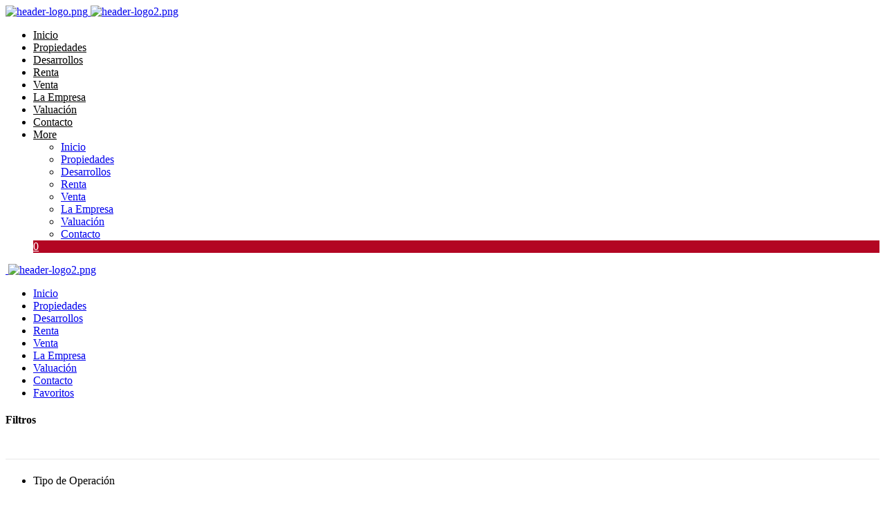

--- FILE ---
content_type: text/html; charset=utf-8
request_url: https://www.tupatrimonioinmobiliaria.com/venta?min_bathroom=11&sort_by=published_at-desc
body_size: 40630
content:


<!DOCTYPE html PUBLIC "-//W3C//DTD XHTML 1.0 Transitional//EN" "http://www.w3.org/TR/xhtml1/DTD/xhtml1-transitional.dtd">
<html xmlns="http://www.w3.org/1999/xhtml"  lang="es-AR">
<head>
<meta http-equiv="Content-Type" content="text/html; charset=utf-8" />
<meta name="viewport" content="width=device-width, initial-scale=1, maximum-scale=1, user-scalable=0"/> <!--320-->
<meta content="all" name="robots" />
<meta content="global" name="distribution" />
<meta content="7 days" name="Revisit" />
<meta name="AUTHOR" content="Tokko Broker">
<script type="text/javascript" src="https://static.tokkobroker.com/tfw/js/utils.eb8929bff3ac.js"></script>
<script>

var is_home = false
var is_listado = false

</script>





<!-- Google tag (gtag.js) -->
<script async src="https://www.googletagmanager.com/gtag/js?id=G-17PZHDHJZ9"></script>
<script>
  window.dataLayer = window.dataLayer || [];
  function gtag(){dataLayer.push(arguments);}
  gtag('js', new Date());
  
</script>






  <meta property="og:title" content="Tu Patrimonio Inmobiliaria – Venta y Renta de Inmuebles - Inmobiliaria"/>
  <meta property="og:image" content="https://static.tokkobroker.com/logos/59002/59002_97644585181377442830731646427364774592911810143655872329349079692194562277848.jpg">
  
    <meta property="og:description" content="Tu Patrimonio Inmobiliaria – Venta y Renta de Inmuebles - Inmobiliaria"/>
  

  <meta name="twitter:card" content="summary_large_image"/>
  <meta name="twitter:title" content="Tu Patrimonio Inmobiliaria – Venta y Renta de Inmuebles - Inmobiliaria"/>
  
    <meta name="twitter:description" content="Tu Patrimonio Inmobiliaria – Venta y Renta de Inmuebles - Inmobiliaria"/>
  

  <meta name="twitter:image" content="https://static.tokkobroker.com/logos/59002/59002_97644585181377442830731646427364774592911810143655872329349079692194562277848.jpg"/>



  <meta name="title" content="Inmuebles en venta en Tu Patrimonio Inmobiliaria" />
  <meta name="description" content="En Tu Patrimonio Inmobiliaria podemos ofrecerte Inmuebles en venta. Encuentre la propiedad más adecuada para usted y consúltenos." />


<meta name="keywords" content="departamentos, casas, terrenos, polanco, renta departamentos polanco, venta departamentos polanco, renta y venta ciudad de mexico, bodegas industriales, bodegas comerciales" />



<link href="https://fonts.googleapis.com/css?family=Montserrat:400,700|PT+Sans" rel="stylesheet">

<title>Tu Patrimonio Inmobiliaria - Inmuebles en Venta</title>
<link href="https://static.tokkobroker.com/tfw/css/normalize.7caceed67722.css" rel="stylesheet" />

<link href="https://static.tokkobroker.com/tfw/css/estilo.f0dbf223be20.css" rel="stylesheet" />
<link href="https://static.tokkobroker.com/tfw/css/animate.404020c62cd1.css" rel="stylesheet" />
<link href="https://static.tokkobroker.com/tfw/css/print.1a52917c062b.css" rel="stylesheet" />



<link href="https://static.tokkobroker.com/tfw/css/menu.603c9091183e.css" rel="stylesheet" />
<link href="https://static.tokkobroker.com/tfw/css/ace-responsive-menu.3d6527247c1f.css" rel="stylesheet" />
<link href="https://static.tokkobroker.com/tfw/css/bootstrap.min.57cb60611349.css" rel="stylesheet" />
<link href="https://static.tokkobroker.com/tfw/css/bootstrap-select.min.84f8a5442cb8.css" rel="stylesheet" />
<link href="https://static.tokkobroker.com/tfw/css/style.3e707f7a50ff.css" rel="stylesheet" />
<link href="https://static.tokkobroker.com/tfw/css/responsive.d2b0f25c5309.css" rel="stylesheet" />
<link href="https://static.tokkobroker.com/tfw/css/owl.4d8d2adddb4d.css" rel="stylesheet" />
<link href="https://static.tokkobroker.com/tfw/css/magnific-popup.288ca5de6370.css" rel="stylesheet" />
<script defer src="https://cdn.jsdelivr.net/npm/treeselectjs@0.10.0/dist/treeselectjs.umd.js"></script>
<link rel="stylesheet" href="https://cdn.jsdelivr.net/npm/treeselectjs@0.10.0/dist/treeselectjs.css" />
<link rel="stylesheet" href="https://unpkg.com/photoswipe@5/dist/photoswipe.css">
<link href="https://static.tokkobroker.com/tfw/css/fh_custom_styles.f7f1b179ba32.css" rel="stylesheet" />






<link rel="icon" type="image/png" href="/favicon.ico"/>
<link rel="stylesheet" href="https://static.tokkobroker.com/tfw/css/font-awesome.min.bf0c425cdb73.css">
<link rel="stylesheet" href="https://static.tokkobroker.com/tfw/css/tokko-icons.982773fa9f2d.css">
<link href="https://fonts.googleapis.com/css2?family=Nunito+Sans:ital,wght@0,200;0,300;0,400;0,600;0,700;0,800;0,900;1,200;1,300;1,400;1,600;1,700;1,800;1,900&display=swap" rel="stylesheet">
<link href='https://fonts.googleapis.com/css?family=Yanone+Kaffeesatz:400,300' rel='stylesheet' type='text/css'>
<link href='https://fonts.googleapis.com/css?family=Open+Sans:400,300,700' rel='stylesheet' type='text/css'>
<link href="https://static.tokkobroker.com/tfw/css/jquery.bxslider.dd2e67415640.css" rel="stylesheet" />
<link href="https://static.tokkobroker.com/tfw/css/jquery-ui-1.11.14.201a8b5fc41b.css" />
<script src="https://static.tokkobroker.com/tfw/js/jquery-1.10.1.min.4b5f62f5d972.js"></script>
<script src="https://static.tokkobroker.com/tfw/js/jquery-ui-1.11.14.42fbc7043183.js"></script>
<script type="text/javascript" src="https://static.tokkobroker.com/tfw/js/jquery.sticky.112dbba9abde.js"></script>
<script type="text/javascript">var switchTo5x=true;</script>


<script type="text/javascript" src="https://static.tokkobroker.com/tfw/js/jquery.youtubebackground.80e8f9c0ae6c.js"></script>

<script defer type="text/javascript" src="https://static.tokkobroker.com/tfw/js/popper.min.2385337f1a10.js"></script>
<script defer type="text/javascript" src="https://static.tokkobroker.com/tfw/js/bootstrap.min.61f338f870fc.js"></script>
<script type="text/javascript" src="https://static.tokkobroker.com/tfw/js/jquery.mmenu.all.8d0904b680fb.js"></script>
<script defer type="text/javascript" src="https://static.tokkobroker.com/tfw/js/bootstrap-select.min.e6190469e8f5.js"></script>
<script defer type="text/javascript" src="https://static.tokkobroker.com/tfw/js/jquery-scrolltofixed-min.75f93940f763.js"></script>
<script defer type="text/javascript" src="https://static.tokkobroker.com/tfw/js/wow.min.36050285bfee.js"></script>
<script type="text/javascript" src="https://static.tokkobroker.com/tfw/js/script.b3ffc70144db.js"></script>
<script defer type="text/javascript" src="https://static.tokkobroker.com/tfw/js/photoswipe.umd.min.80574f1ec448.js"></script>
<script defer type="text/javascript" src="https://static.tokkobroker.com/tfw/js/photoswipe-lightbox.umd.min.96c2a65aa83c.js"></script>

<script>
  function fh_star_unstar_prop(evt, prop_id ){
    evt.preventDefault();
    star_unstar_prop(prop_id);
  }

  function star_unstar_prop(id){
    if ($('.star-'+id).is(":visible")){
        star_remove_prop(id)
    }else{
        star_prop(id)
    }
  }

  function star_prop(id){
    /**
     * Marca una propiedad como Favorita.
     * Agrega 1 al contador de Propiedades Favoritas de la página.
     * En los templates viejos, muestra el contador, si no era visible.
     * En los templates nuevos, cambia el valor también para el contador del menu mobile.
    */
    $('.star-'+id).show();
    var jqxhr = $.ajax('/add_star/'+id)
    .done(function(result){
        let old_value = parseInt($('#favcounter').html())
        let new_value = old_value + 1
        $('#favcounter').html(new_value)

        //si hay menu mobile (nuevos templates)
        if($('#m-favcounter').length > 0){
            $('#m-favcounter').html(`(${new_value})`)
        }else{
            $('#fav-btn').show();
        }
    })
}

function star_remove_prop(id){
    /**
     * Desmarca una propiedad como Favorita.
     * Resta 1 al contador de Propiedades Favoritas de la página.
     * En los templates viejos, oculta el contador, si se llegó a 0 favoritas.
     * En los templates nuevos, cambia el valor también para el contador del menu mobile.
    */
    $('.star-'+id).hide();
    var jqxhr = $.ajax('/remove_star/'+id)
    .done(function(result){
        let old_value = parseInt($('#favcounter').html())
        let new_value = old_value - 1
        $('#favcounter').html(new_value)
        if($('#m-favcounter').length > 0){
            if(new_value == 0){
                $('#m-favcounter').html('')
            }else{
                $('#m-favcounter').html(`(${new_value})`)
            }
        }else{
            if (new_value < 1){ $('#fav-btn').hide();}
        }
        if($('#favprop_'+id).length > 0)
          $('#favprop_'+id).remove()
        if(new_value == 0){
          $('#no-favourites-message').show();
        }
    })
}

</script>

</head>

<style>
  :root {
  --color-background-b: #ffffff;
  --color-opposite-b: #000000;
}
.bgcolorB {background-color: var(--color-background-b) !important; }
.colorOppositeB{color: var(--color-opposite-b) !important;}
.bgcolorA {background-color: #f7f7f7 !important; }
.bgcolorC {background-color: #b30623 !important; border-color: #25697e !important; }
.bgcolorCwithText {background-color: #b30623 !important; color: #FFFFFF!important;}
.textColorC{color: #b30623!important;}
.textColorCopositte{color: #FFFFFF!important;}
.detalleColor { background-color: #25697e !important ; color: #FFFFFF !important ;}
.colorDetalleAfter::after { color: #25697e !important ; }
.detalleColorText { color: #25697e !important ; }
#buscador02 .selectbox .selected {
  background-color: #25697e !important ;
  color: #FFFFFF !important ;
}
.detallefocus option:selected,
.detallefocus option:active,
.detallefocus option:focus,
.detallefocus option:checked  {
  background-color: #25697e !important ;
  color: #FFFFFF !important ;
}

.multiple_selected {
   background-color: #25697e !important ;
   color: #FFFFFF !important ;
}
.btn.stroke-btn{
  color:  #b30623 !important;
  border: 2px solid #b30623 !important;
}

.btn.stroke-opposite-btn{
  color:  #FFFFFF !important;
  border: 2px solid #FFFFFF !important;
}

.detalleColor a { color: #FFFFFF !important; }
.detalleColorC { color: #25697e !important; }


#map-canvas button, #map-canvas input[type="button"] { background-color: inherit !important ; color: inherit !important; }
.home_adv_srch_opt .nav-pills li.nav-item a.nav-link.active:before{
  background-color: #b30623;
}
</style>
<body class="
  
  show-wa-widget
  ">
  

<div class="wrapper" style="overflow-x: hidden;">
  <div class="preloader"></div>




  


<!-- Main Header Nav -->
<header class="bgcolorB header-nav menu_style_home_one style2 navbar-scrolltofixed stricky main-menu">
  <div class="container-fluid p0">
      <!-- Ace Responsive Menu -->
      <nav>
          <!-- Menu Toggle btn-->
          <!-- <div class="menu-toggle">
              <img class="nav_logo_img img-fluid" src="https://static.tokkobroker.com/logos/59002/59002_97644585181377442830731646427364774592911810143655872329349079692194562277848.jpg" alt="header-logo.png">
              <button type="button" id="menu-btn">
                  <span class="icon-bar"></span>
                  <span class="icon-bar"></span>
                  <span class="icon-bar"></span>
              </button>
          </div> -->
          <a href="/" class="navbar_brand float-left dn-smd">
              <img class="logo1"  alt="header-logo.png" style="max-height: 70px;"
                 src="https://static.tokkobroker.com/logos/59002/59002_97644585181377442830731646427364774592911810143655872329349079692194562277848.jpg" >
              <img class="logo2" alt="header-logo2.png" style="max-height: 70px;" 
                src="https://static.tokkobroker.com/logos/59002/59002_97644585181377442830731646427364774592911810143655872329349079692194562277848.jpg" >
          </a>
          <!-- Responsive Menu Structure-->
          <!--Note: declare the Menu style in the data-menu-style="horizontal" (options: horizontal, vertical, accordion) -->
          <ul id="respMenu" class="ace-responsive-menu text-right" data-menu-style="horizontal">
            
              <li class="menu-bar-section" data-menu-order="1" id="menu-bar-1">
                <a href="/"class="colorOppositeB">Inicio</a>                  
              </li>
            
              <li class="menu-bar-section" data-menu-order="2" id="menu-bar-2">
                <a href="/Propiedades"class="colorOppositeB">Propiedades</a>                  
              </li>
            
              <li class="menu-bar-section" data-menu-order="3" id="menu-bar-3">
                <a href="/Desarrollos"class="colorOppositeB">Desarrollos</a>                  
              </li>
            
              <li class="menu-bar-section" data-menu-order="4" id="menu-bar-4">
                <a href="/Renta"class="colorOppositeB">Renta</a>                  
              </li>
            
              <li class="menu-bar-section" data-menu-order="5" id="menu-bar-5">
                <a href="/Venta"class="colorOppositeB">Venta</a>                  
              </li>
            
              <li class="menu-bar-section" data-menu-order="6" id="menu-bar-6">
                <a href="/s/La-Empresa"class="colorOppositeB">La Empresa</a>                  
              </li>
            
              <li class="menu-bar-section" data-menu-order="7" id="menu-bar-7">
                <a href="/Valuacion"class="colorOppositeB">Valuación</a>                  
              </li>
            
              <li class="menu-bar-section" data-menu-order="8" id="menu-bar-8">
                <a href="/Contacto"class="colorOppositeB">Contacto</a>                  
              </li>
            
            <li class="menu-more-section hidden">
              <a href="#" class="colorOppositeB">More</a>
              <!-- Level Two-->
              <ul>
                
                  <li class="menu-dropdown-section" data-dropdown-order="1" id="menu-dropdown-1">
                    <a href="/">Inicio</a>                  
                  </li>
                
                  <li class="menu-dropdown-section" data-dropdown-order="2" id="menu-dropdown-2">
                    <a href="/Propiedades">Propiedades</a>                  
                  </li>
                
                  <li class="menu-dropdown-section" data-dropdown-order="3" id="menu-dropdown-3">
                    <a href="/Desarrollos">Desarrollos</a>                  
                  </li>
                
                  <li class="menu-dropdown-section" data-dropdown-order="4" id="menu-dropdown-4">
                    <a href="/Renta">Renta</a>                  
                  </li>
                
                  <li class="menu-dropdown-section" data-dropdown-order="5" id="menu-dropdown-5">
                    <a href="/Venta">Venta</a>                  
                  </li>
                
                  <li class="menu-dropdown-section" data-dropdown-order="6" id="menu-dropdown-6">
                    <a href="/s/La-Empresa">La Empresa</a>                  
                  </li>
                
                  <li class="menu-dropdown-section" data-dropdown-order="7" id="menu-dropdown-7">
                    <a href="/Valuacion">Valuación</a>                  
                  </li>
                
                  <li class="menu-dropdown-section" data-dropdown-order="8" id="menu-dropdown-8">
                    <a href="/Contacto">Contacto</a>                  
                  </li>
                
              </ul>
            </li>
         
            <li class="list-inline-item bgcolorCwithText menu-favs">
              <a href='/Favoritos' class="menu-favs-a textColorCopositte">
                <i class="fa fa-star"></i>
                
                <span id="favcounter">0</span>
                
              </a>
            </li>
            
          </ul>
      </nav>
  </div>
</header>
<div id="page" class="stylehome1 h0">
  <div class="mobile-menu">
    <div class="header stylehome1 bgcolorB">
      <div class="d-flex justify-content-between">
        <a class="mobile-menu-trigger " href="#menu">
          <img src="https://static.tokkobroker.com/tfw/img/dark-nav-icon.58066d8c6c82.svg" alt=""  >
        </a>
        <a class="mobile-menu-back d-none" onclick="window.history.back()" style="z-index: 1;"><i class="flaticon-back"></i></a>
        <a class="nav_logo_img" href="/"><img class="img-fluid mt10" alt="header-logo2.png" style="max-height: 70px;" src="https://static.tokkobroker.com/logos/59002/59002_97644585181377442830731646427364774592911810143655872329349079692194562277848.jpg"></a>
      </div>
    </div>
  </div><!-- /.mobile-menu -->
  <nav id="menu" class="stylehome1 mob-menu-sections">
    <ul>
      
        <li>
          <a href="/"><span class="title">Inicio</span></a>                  
        </li>
      
        <li>
          <a href="/Propiedades"><span class="title">Propiedades</span></a>                  
        </li>
      
        <li>
          <a href="/Desarrollos"><span class="title">Desarrollos</span></a>                  
        </li>
      
        <li>
          <a href="/Renta"><span class="title">Renta</span></a>                  
        </li>
      
        <li>
          <a href="/Venta"><span class="title">Venta</span></a>                  
        </li>
      
        <li>
          <a href="/s/La-Empresa"><span class="title">La Empresa</span></a>                  
        </li>
      
        <li>
          <a href="/Valuacion"><span class="title">Valuación</span></a>                  
        </li>
      
        <li>
          <a href="/Contacto"><span class="title">Contacto</span></a>                  
        </li>
      
      <li>
        <a href="/Favoritos" >          
          Favoritos
          <span id="m-favcounter">
            
          </span> 
        </a>
      </li>
    </ul>
  </nav>
    
</div>

<script>
  const more_section_width = 85
  
  function calculateMenu(){
    if(document.querySelector('body').getBoundingClientRect().width > 992 ){
      const logo_width = document.querySelector('.navbar_brand').offsetWidth 
      const favs_width = document.querySelector('.menu-favs').offsetWidth
      let gtranslate_widget_width = 0;
      const gtranslate_space = document.querySelector('.white-box-gtranslate')
      if(gtranslate_space != null) gtranslate_widget_width = gtranslate_space.offsetWidth

      const menu_width = document.querySelector('.header-nav nav').offsetWidth - logo_width - favs_width - gtranslate_widget_width
      let sections_width_sum = favs_width + gtranslate_widget_width;
      
      //calculate if chow/hide each section in main menu and dropdown
      document.querySelector('.menu-more-section').classList.add('hidden')
      document.querySelectorAll('#respMenu .menu-dropdown-section').forEach(el => el.classList.remove('dn'))
      document.querySelectorAll('#respMenu .menu-bar-section').forEach(el => {
        el.classList.remove("hide-menu-section")
        let elem_order = el.dataset.menuOrder

        if(sections_width_sum + el.scrollWidth < menu_width){
          sections_width_sum += el.scrollWidth
          document.querySelector(`[data-dropdown-order="${elem_order}"]`).classList.add('dn')
        }else{
          el.classList.add("hide-menu-section")
        }
      })
      // calculate if show More section
      if(document.querySelectorAll(".hide-menu-section").length > 0){
        if(sections_width_sum + more_section_width > menu_width){
          let last_visible_section = Array.from(document.querySelectorAll('.menu-bar-section:not(.hide-menu-section)')).slice(-1)[0]
          last_visible_section.classList.add("hide-menu-section")
          document.querySelector(`[data-dropdown-order="${last_visible_section.dataset['menuOrder']}"]`).classList.remove('dn')
        }
        document.querySelector('.menu-more-section').classList.remove('hidden')
      }
    }
  }

  calculateMenu() 

  document.addEventListener("DOMContentLoaded", () => {
      const MenuResizeObserver = new ResizeObserver((entries) => {
        if(entries[0].contentRect.width > 992){
            calculateMenu()
        }        
      });

      MenuResizeObserver.observe(document.querySelector('body'));
  });
</script>






<div id="propertylist_wrapper" class="content_wrapper">

    <div id="propertylist_content">
    
        
            


<script>
  let price_from = ""
  let price_to = ""
  
    price_from = 0
  
  
</script>
<section class="our-listing bgc-f7 pb30-991">
  <div class="container">
    <div class="row">
      <div class="col-lg-12">
        <div class="listing_sidebar dn db-991">
          <div class="sidebar_content_details style3">
            <div class="sidebar_listing_list style2 mobile_sytle_sidebar mb0">
              <div class="sidebar_advanced_search_widget results-mobile-filters-cont">
                <h4 class="mb25" style="height: 65px; border-bottom: solid 1px rgba(232, 232, 232, 1);">
                  <a class="filter_closed_btn mr15 " href="#">
                    <span class="flaticon-close"></span>
                  </a> 
                  <span class="filter-subtitle" style="font-size: 16px;">Filtros</span>
                </h4>
                


<ul class="sasw_list mb0 filter-list">
  
  <li id="m_operation-type-cont" class="filter-cont apply-btn-no-tick">
    <div class="search_option_two">
      <div class="candidate_revew_select">
        <p class="filter-subtitle">Tipo de Operación</p>
        <select id="m_operation-type-select" class="selectpicker show-tick" title="Tipo de Operación"
           data-width="100%" multiple>
          
            
              <option value="1" 
                selected
                title="<span data-id='1' class='filter-selected-option'>Venta <span class='flaticon-close' onclick='m_remove_operation_filter(1)'></span></span>">
                Venta
              </option>
            
            
            
          
            
            
              <option value="2" 
                
                title="<span data-id='2' class='filter-selected-option'>Renta <span class='flaticon-close' onclick='m_remove_operation_filter(2)'></span></span>">
                Renta
              </option>
            
            
          
        </select>
      </div>
    </div>
  </li>

   
    
    <p class="filter-subtitle">Tipo de Inmueble</p>   
    <li id="m_property-type-cont" class="filter-cont apply-btn-no-tick">
      <div class="search_option_two">
        <div class="candidate_revew_select">
          <select id="m_property-type-select" class="selectpicker show-tick" title="Tipo de Inmueble" 
            multiple data-width="100%">
            
              <option value="2"
              
              title="<span data-id='2' class='filter-selected-option'>Departamento <span class='flaticon-close' onclick='m_remove_property_type_filter(2)'></span></span>">
                Departamento (521)
              </option>
            
              <option value="7"
              
              title="<span data-id='7' class='filter-selected-option'>Local <span class='flaticon-close' onclick='m_remove_property_type_filter(7)'></span></span>">
                Local (15)
              </option>
            
              <option value="8"
              
              title="<span data-id='8' class='filter-selected-option'>Edificio Comercial <span class='flaticon-close' onclick='m_remove_property_type_filter(8)'></span></span>">
                Edificio Comercial (47)
              </option>
            
              <option value="13"
              
              title="<span data-id='13' class='filter-selected-option'>Casa en condominio <span class='flaticon-close' onclick='m_remove_property_type_filter(13)'></span></span>">
                Casa en condominio (13)
              </option>
            
              <option value="3"
              
              title="<span data-id='3' class='filter-selected-option'>Casa <span class='flaticon-close' onclick='m_remove_property_type_filter(3)'></span></span>">
                Casa (56)
              </option>
            
              <option value="1"
              
              title="<span data-id='1' class='filter-selected-option'>Terreno <span class='flaticon-close' onclick='m_remove_property_type_filter(1)'></span></span>">
                Terreno (109)
              </option>
            
              <option value="5"
              
              title="<span data-id='5' class='filter-selected-option'>Oficina <span class='flaticon-close' onclick='m_remove_property_type_filter(5)'></span></span>">
                Oficina (100)
              </option>
            
              <option value="14"
              
              title="<span data-id='14' class='filter-selected-option'>Bodega Industrial <span class='flaticon-close' onclick='m_remove_property_type_filter(14)'></span></span>">
                Bodega Industrial (2)
              </option>
             
            
          </select>
        </div>
      </div>
    </li>
    
  

  
  <li class="filter-cont">
    <div class="form-group">
        <p class="filter-subtitle">Ubicación</p>                     
        <div class="locations-tree-select-cont">
        </div>                  
    </div>
  </li>
  

  
  <p id="prices-filter" class="filter-subtitle mt25">Rango de precio</p>
  <div class="d-flex align-items-center">
    <li class="list-inline-item mt5 mb15">
      <div class="custom-control custom-radio d-flex">
        <input class="form-check-input" type="radio" name="m_radio_price_currency" id="radioCurrency1" value="USD"
        checked>
        <label class="form-check-label" for="radioCurrency1">
          USD
        </label>
      </div>
    </li>
    <li class="list-inline-item mt5 mb15">
      <div class="custom-control custom-radio d-flex">
        <input class="form-check-input" type="radio" name="m_radio_price_currency" id="radioCurrency2" value="MXN"
        >
        <label class="form-check-label" for="radioCurrency2">
          MXN
        </label>
      </div>
    </li>
  </div>
  <div class="row mb30">
    <div class="col mb-0 pr-0">
      <li class="list-inline-item d-block">
        <div class="form-group mb-0">
          <input type="number" min="0" value="" step="1000" class="form-control input_price" id="m_input_price_from" placeholder="Desde">
        </div>
      </li>
    </div>
    <div class="col">
      <li class="list-inline-item d-block">
        <div class="form-group mb-0">
          <input type="number" min="0" value="" step="1000" class="form-control input_price" id="m_input_price_to" placeholder="Hasta">
        </div>
      </li>
    </div>
  </div>
  
  
  

   
  
  <p class="filter-subtitle">Recámaras</p>              
  <li id="m_suites-q-cont" class="filter-cont">
    <div class="search_option_two">
      <div class="candidate_revew_select">
        <select class="selectpicker show-tick" title="Recámaras" 
          id="m_suites-q-select" data-width="100%" multiple data-max-options="1">
          
              <option value="1"
              title="<span data-id='1' class=''>1 Recámara</span>"
              
              >
                1 Recámara (99)
              </option>
          
              <option value="2"
              title="<span data-id='2' class=''>2 Recámara</span>"
              
              >
                2 Recámara (170)
              </option>
          
              <option value="3"
              title="<span data-id='3' class=''>3 Recámara</span>"
              
              >
                3 Recámara (257)
              </option>
          
              <option value="4"
              title="<span data-id='4' class=''>4 Recámara</span>"
              
              >
                4 Recámara (30)
              </option>
          
              <option value="5"
              title="<span data-id='5' class=''>5 Recámara</span>"
              
              >
                5 Recámara (8)
              </option>
          
              <option value="6"
              title="<span data-id='6' class=''>6+ Recámara</span>"
              
              >
                6+ Recámara (8)
              </option>
          
          
        </select>
      </div>
    </div>
  </li>
  
  

   
  
  <p class="filter-subtitle">Antigüedad</p>          
  <li id="m_age-cont" class="filter-cont">
    <div class="search_option_two">
      <div class="candidate_revew_select">
        <select class="selectpicker show-tick" title="Antigüedad" 
          id="m_age-select" data-size="8" data-width="100%" multiple data-max-options="1">
          
            <option value="0"
            title="<span data-id='0' class=''>
              
              
                  A Estrenar
              
              
              
            </span>"
            
            >
              
              
                  A Estrenar
              
              
              
              (855)
            </option>
          
            <option value="6"
            title="<span data-id='6' class=''>
              
              
              
              
                  6 Años
              
            </span>"
            
            >
              
              
              
              
                  6 Años
              
              (1)
            </option>
          
            <option value="13"
            title="<span data-id='13' class=''>
              
              
              
              
                  13 Años
              
            </span>"
            
            >
              
              
              
              
                  13 Años
              
              (1)
            </option>
          
            <option value="15"
            title="<span data-id='15' class=''>
              
              
              
              
                  15 Años
              
            </span>"
            
            >
              
              
              
              
                  15 Años
              
              (2)
            </option>
          
            <option value="16"
            title="<span data-id='16' class=''>
              
              
              
              
                  16 Años
              
            </span>"
            
            >
              
              
              
              
                  16 Años
              
              (1)
            </option>
          
            <option value="20"
            title="<span data-id='20' class=''>
              
              
              
              
                  20 Años
              
            </span>"
            
            >
              
              
              
              
                  20 Años
              
              (2)
            </option>
          
            <option value="30"
            title="<span data-id='30' class=''>
              
              
              
              
                  30 Años
              
            </span>"
            
            >
              
              
              
              
                  30 Años
              
              (1)
            </option>
          
          
        </select>
      </div>
    </div>
  </li>
  
  

  
  <p class="filter-subtitle">Apto crédito</p>
  <li id="m_credit-eligible-cont" class="filter-cont">
    <div class="search_option_two">
      <div class="candidate_revew_select">
        <select class="selectpicker show-tick" title="Apto crédito" 
          id="m_credit-eligible-select" data-width="100%" multiple data-max-options="1">
          <option value="1"
            title="<span data-id='1' class=''>Eligible</span>"
            >
            Eligible
          </option>
          <option value="2"
            title="<span data-id='2' class=''>No apto crédito</span>"
            >
            No apto crédito
          </option>
        </select>
      </div>
    </div>
  </li>
  

   
  
  <p class="filter-subtitle">Superficie Cubierta</p>
  <li id="m_roofed-surf-cont" class="filter-cont">
    <div class="search_option_two">
      <div class="candidate_revew_select">
        <select class="selectpicker show-tick" title="Superficie Cubierta" 
          id="m_roofed-surf-select" data-size="8" data-width="100%" multiple data-max-options="1">
                          
          
             <option  value=":30"                         
              title="<span data-id=':30' class=''>Hasta 30m²</span>"
              >
                Hasta 30m² (1)
              </option>
          
             <option  value="30:50"                         
              title="<span data-id='30:50' class=''>Desde 30m² hasta 50m²</span>"
              >
                Desde 30m² hasta 50m² (3)
              </option>
          
             <option  value="50:70"                         
              title="<span data-id='50:70' class=''>Desde 50m² hasta 70m²</span>"
              >
                Desde 50m² hasta 70m² (5)
              </option>
          
             <option  value="70:90"                         
              title="<span data-id='70:90' class=''>Desde 70m² hasta 90m²</span>"
              >
                Desde 70m² hasta 90m² (3)
              </option>
          
             <option  value="90:120"                         
              title="<span data-id='90:120' class=''>Desde 90m² hasta 120m²</span>"
              >
                Desde 90m² hasta 120m² (1)
              </option>
          
             <option  value="120:150"                         
              title="<span data-id='120:150' class=''>Desde 120m² hasta 150m²</span>"
              >
                Desde 120m² hasta 150m² (3)
              </option>
          
             <option  value="150:180"                         
              title="<span data-id='150:180' class=''>Desde 150m² hasta 180m²</span>"
              >
                Desde 150m² hasta 180m² (3)
              </option>
          
             <option  value="300:420"                         
              title="<span data-id='300:420' class=''>Desde 300m² hasta 420m²</span>"
              >
                Desde 300m² hasta 420m² (1)
              </option>
          
             <option  value="420:480"                         
              title="<span data-id='420:480' class=''>Desde 420m² hasta 480m²</span>"
              >
                Desde 420m² hasta 480m² (1)
              </option>
          
             <option  value="480:700"                         
              title="<span data-id='480:700' class=''>Desde 480m² hasta 700m²</span>"
              >
                Desde 480m² hasta 700m² (1)
              </option>
          
             <option  value="800:10000"                         
              title="<span data-id='800:10000' class=''>Desde 800m² hasta 10000m²</span>"
              >
                Desde 800m² hasta 10000m² (3)
              </option>
          
             <option  value="10000:1000000"                         
              title="<span data-id='10000:1000000' class=''>Desde 10000m² hasta 1000000m²</span>"
              >
                Desde 10000m² hasta 1000000m² (1)
              </option>
                       
        </select>
      </div>
    </div>
  </li>
  
  

   
  
  <p class="filter-subtitle">Medida de frente</p>
  <li id="m_front-m-cont" class="filter-cont">
    <div class="search_option_two">
      <div class="candidate_revew_select">
        <select class="selectpicker show-tick" title="Medida de frente" 
          id="m_front-m-select" data-size="8" data-width="100%" multiple data-max-options="1">
          
              <option value=":30"
              title="<span data-id=':30' class=''>Hasta 30m</span>"
              
              >
                Hasta 30m (7)
              </option>
          
              <option value="30:50"
              title="<span data-id='30:50' class=''>Desde 30m hasta 50m</span>"
              
              >
                Desde 30m hasta 50m (4)
              </option>
          
              <option value="50:70"
              title="<span data-id='50:70' class=''>Desde 50m hasta 70m</span>"
              
              >
                Desde 50m hasta 70m (1)
              </option>
          
              <option value="90:120"
              title="<span data-id='90:120' class=''>Desde 90m hasta 120m</span>"
              
              >
                Desde 90m hasta 120m (1)
              </option>
          
              <option value="180:240"
              title="<span data-id='180:240' class=''>Desde 180m hasta 240m</span>"
              
              >
                Desde 180m hasta 240m (1)
              </option>
          
              <option value="240:300"
              title="<span data-id='240:300' class=''>Desde 240m hasta 300m</span>"
              
              >
                Desde 240m hasta 300m (1)
              </option>
          
              <option value="300:420"
              title="<span data-id='300:420' class=''>Desde 300m hasta 420m</span>"
              
              >
                Desde 300m hasta 420m (1)
              </option>
          
              <option value="480:700"
              title="<span data-id='480:700' class=''>Desde 480m hasta 700m</span>"
              
              >
                Desde 480m hasta 700m (1)
              </option>
          
              <option value="700:800"
              title="<span data-id='700:800' class=''>Desde 700m hasta 800m</span>"
              
              >
                Desde 700m hasta 800m (1)
              </option>
          
            
        </select>
      </div>
    </div>
  </li>
  
  

   
  
  <p class="filter-subtitle">Medida de fondo</p>
  <li id="m_depth-m-cont" class="filter-cont">
    <div class="search_option_two">
      <div class="candidate_revew_select">
        <select class="selectpicker show-tick" title="Medida de fondo" 
          id="m_depth-m-select" data-size="8" data-width="100%" multiple data-max-options="1">
          
              <option value=":30"
              title="<span data-id=':30' class=''>Hasta 30m</span>"
              
              >
                Hasta 30m (6)
              </option>
          
              <option value="30:50"
              title="<span data-id='30:50' class=''>Desde 30m hasta 50m</span>"
              
              >
                Desde 30m hasta 50m (2)
              </option>
          
              <option value="50:70"
              title="<span data-id='50:70' class=''>Desde 50m hasta 70m</span>"
              
              >
                Desde 50m hasta 70m (3)
              </option>
          
              <option value="90:120"
              title="<span data-id='90:120' class=''>Desde 90m hasta 120m</span>"
              
              >
                Desde 90m hasta 120m (1)
              </option>
          
              <option value="120:150"
              title="<span data-id='120:150' class=''>Desde 120m hasta 150m</span>"
              
              >
                Desde 120m hasta 150m (1)
              </option>
          
              <option value="180:240"
              title="<span data-id='180:240' class=''>Desde 180m hasta 240m</span>"
              
              >
                Desde 180m hasta 240m (2)
              </option>
          
              <option value="240:300"
              title="<span data-id='240:300' class=''>Desde 240m hasta 300m</span>"
              
              >
                Desde 240m hasta 300m (2)
              </option>
          
              <option value="300:420"
              title="<span data-id='300:420' class=''>Desde 300m hasta 420m</span>"
              
              >
                Desde 300m hasta 420m (2)
              </option>
          
              <option value="480:700"
              title="<span data-id='480:700' class=''>Desde 480m hasta 700m</span>"
              
              >
                Desde 480m hasta 700m (1)
              </option>
          
              <option value="700:800"
              title="<span data-id='700:800' class=''>Desde 700m hasta 800m</span>"
              
              >
                Desde 700m hasta 800m (1)
              </option>
          
              <option value="800:10000"
              title="<span data-id='800:10000' class=''>Desde 800m hasta 10000m</span>"
              
              >
                Desde 800m hasta 10000m (1)
              </option>
          
           
        </select>
      </div>
    </div>
  </li>
  
  

   
  
  <p class="filter-subtitle">Superficie</p>
  <li id="m_surface-cont" class="filter-cont">
    <div class="search_option_two">
      <div class="candidate_revew_select">
        <select class="selectpicker show-tick" title="Superficie" 
          id="m_surface-select" data-size="8" data-width="100%" multiple data-max-options="1">
          
              <option value=":30"
              title="<span data-id=':30' class=''>Hasta 30m²</span>"
              
              >
                Hasta 30m² (2)
              </option>
          
              <option value="30:50"
              title="<span data-id='30:50' class=''>Desde 30m² hasta 50m²</span>"
              
              >
                Desde 30m² hasta 50m² (3)
              </option>
          
              <option value="50:70"
              title="<span data-id='50:70' class=''>Desde 50m² hasta 70m²</span>"
              
              >
                Desde 50m² hasta 70m² (1)
              </option>
          
              <option value="70:90"
              title="<span data-id='70:90' class=''>Desde 70m² hasta 90m²</span>"
              
              >
                Desde 70m² hasta 90m² (5)
              </option>
          
              <option value="90:120"
              title="<span data-id='90:120' class=''>Desde 90m² hasta 120m²</span>"
              
              >
                Desde 90m² hasta 120m² (5)
              </option>
          
              <option value="120:150"
              title="<span data-id='120:150' class=''>Desde 120m² hasta 150m²</span>"
              
              >
                Desde 120m² hasta 150m² (6)
              </option>
          
              <option value="150:180"
              title="<span data-id='150:180' class=''>Desde 150m² hasta 180m²</span>"
              
              >
                Desde 150m² hasta 180m² (6)
              </option>
          
              <option value="180:240"
              title="<span data-id='180:240' class=''>Desde 180m² hasta 240m²</span>"
              
              >
                Desde 180m² hasta 240m² (7)
              </option>
          
              <option value="240:300"
              title="<span data-id='240:300' class=''>Desde 240m² hasta 300m²</span>"
              
              >
                Desde 240m² hasta 300m² (8)
              </option>
          
              <option value="300:420"
              title="<span data-id='300:420' class=''>Desde 300m² hasta 420m²</span>"
              
              >
                Desde 300m² hasta 420m² (16)
              </option>
          
              <option value="420:480"
              title="<span data-id='420:480' class=''>Desde 420m² hasta 480m²</span>"
              
              >
                Desde 420m² hasta 480m² (5)
              </option>
          
              <option value="480:700"
              title="<span data-id='480:700' class=''>Desde 480m² hasta 700m²</span>"
              
              >
                Desde 480m² hasta 700m² (16)
              </option>
          
              <option value="700:800"
              title="<span data-id='700:800' class=''>Desde 700m² hasta 800m²</span>"
              
              >
                Desde 700m² hasta 800m² (6)
              </option>
          
              <option value="800:10000"
              title="<span data-id='800:10000' class=''>Desde 800m² hasta 10000m²</span>"
              
              >
                Desde 800m² hasta 10000m² (50)
              </option>
          
              <option value="10000:1000000"
              title="<span data-id='10000:1000000' class=''>Desde 1.0Ha hasta 100.0Ha</span>"
              
              >
                Desde 1.0Ha hasta 100.0Ha (15)
              </option>
          
              <option value="1000000:5000000"
              title="<span data-id='1000000:5000000' class=''>Desde 100.0Ha hasta 500.0Ha</span>"
              
              >
                Desde 100.0Ha hasta 500.0Ha (3)
              </option>
          
           
        </select>
      </div>
    </div>
  </li>
  
  

   
  
  <p class="filter-subtitle">Superficie Total</p>
  <li id="m_total-surf-cont" class="filter-cont">
    <div class="search_option_two">
      <div class="candidate_revew_select">
        <select class="selectpicker show-tick" title="Superficie Total" 
          id="m_total-surf-select" data-size="8" data-width="100%" multiple data-max-options="1">
          
              <option value=":30"
              title="<span data-id=':30' class=''>Hasta 30m²</span>"
              
              >
                Hasta 30m² (4)
              </option>
          
              <option value="30:50"
              title="<span data-id='30:50' class=''>Desde 30m² hasta 50m²</span>"
              
              >
                Desde 30m² hasta 50m² (13)
              </option>
          
              <option value="50:70"
              title="<span data-id='50:70' class=''>Desde 50m² hasta 70m²</span>"
              
              >
                Desde 50m² hasta 70m² (14)
              </option>
          
              <option value="70:90"
              title="<span data-id='70:90' class=''>Desde 70m² hasta 90m²</span>"
              
              >
                Desde 70m² hasta 90m² (18)
              </option>
          
              <option value="90:120"
              title="<span data-id='90:120' class=''>Desde 90m² hasta 120m²</span>"
              
              >
                Desde 90m² hasta 120m² (17)
              </option>
          
              <option value="120:150"
              title="<span data-id='120:150' class=''>Desde 120m² hasta 150m²</span>"
              
              >
                Desde 120m² hasta 150m² (20)
              </option>
          
              <option value="150:180"
              title="<span data-id='150:180' class=''>Desde 150m² hasta 180m²</span>"
              
              >
                Desde 150m² hasta 180m² (15)
              </option>
          
              <option value="180:240"
              title="<span data-id='180:240' class=''>Desde 180m² hasta 240m²</span>"
              
              >
                Desde 180m² hasta 240m² (23)
              </option>
          
              <option value="240:300"
              title="<span data-id='240:300' class=''>Desde 240m² hasta 300m²</span>"
              
              >
                Desde 240m² hasta 300m² (20)
              </option>
          
              <option value="300:420"
              title="<span data-id='300:420' class=''>Desde 300m² hasta 420m²</span>"
              
              >
                Desde 300m² hasta 420m² (20)
              </option>
          
              <option value="420:480"
              title="<span data-id='420:480' class=''>Desde 420m² hasta 480m²</span>"
              
              >
                Desde 420m² hasta 480m² (7)
              </option>
          
              <option value="480:700"
              title="<span data-id='480:700' class=''>Desde 480m² hasta 700m²</span>"
              
              >
                Desde 480m² hasta 700m² (14)
              </option>
          
              <option value="700:800"
              title="<span data-id='700:800' class=''>Desde 700m² hasta 800m²</span>"
              
              >
                Desde 700m² hasta 800m² (7)
              </option>
          
              <option value="800:10000"
              title="<span data-id='800:10000' class=''>Desde 800m² hasta 10000m²</span>"
              
              >
                Desde 800m² hasta 10000m² (32)
              </option>
          
              <option value="10000:1000000"
              title="<span data-id='10000:1000000' class=''>Desde 10000m² hasta 1000000m²</span>"
              
              >
                Desde 10000m² hasta 1000000m² (21)
              </option>
          
           
        </select>
      </div>
    </div>
  </li>
  
  

   
                
  <li id="m_features-cont" class="filter-cont apply-btn-no-tick">
    <p class="filter-subtitle">Características</p>
    <div class="search_option_two">
      <div class="candidate_revew_select">
        <select class="selectpicker show-tick" title="Características" 
          multiple id="m_features-select" data-size="10" data-width="100%">
          
            
              <option 
              title="<span data-id='1' class='filter-selected-option'>Agua de grifo<span class='flaticon-close' onclick='m_remove_feature_filter(1)'></span></span>"
              
              value="1"
              >
                Agua de grifo (45)
              </option>
            
          
            
              <option 
              title="<span data-id='2' class='filter-selected-option'>Alcantarilla<span class='flaticon-close' onclick='m_remove_feature_filter(2)'></span></span>"
              
              value="2"
              >
                Alcantarilla (48)
              </option>
            
          
            
              <option 
              title="<span data-id='3' class='filter-selected-option'>Gas Natural<span class='flaticon-close' onclick='m_remove_feature_filter(3)'></span></span>"
              
              value="3"
              >
                Gas Natural (10)
              </option>
            
          
            
              <option 
              title="<span data-id='4' class='filter-selected-option'>Internet<span class='flaticon-close' onclick='m_remove_feature_filter(4)'></span></span>"
              
              value="4"
              >
                Internet (5)
              </option>
            
          
            
              <option 
              title="<span data-id='5' class='filter-selected-option'>Electricidad<span class='flaticon-close' onclick='m_remove_feature_filter(5)'></span></span>"
              
              value="5"
              >
                Electricidad (50)
              </option>
            
          
            
              <option 
              title="<span data-id='6' class='filter-selected-option'>Pavimento<span class='flaticon-close' onclick='m_remove_feature_filter(6)'></span></span>"
              
              value="6"
              >
                Pavimento (14)
              </option>
            
          
            
              <option 
              title="<span data-id='7' class='filter-selected-option'>Teléfono<span class='flaticon-close' onclick='m_remove_feature_filter(7)'></span></span>"
              
              value="7"
              >
                Teléfono (4)
              </option>
            
          
            
              <option 
              title="<span data-id='8' class='filter-selected-option'>Cable<span class='flaticon-close' onclick='m_remove_feature_filter(8)'></span></span>"
              
              value="8"
              >
                Cable (11)
              </option>
            
          
            
          
            
          
            
          
            
          
            
          
            
          
            
          
            
          
            
          
            
          
            
          
            
          
            
          
            
          
            
          
            
          
            
              <option 
              title="<span data-id='28' class='filter-selected-option'>Aire acondicionado individual<span class='flaticon-close' onclick='m_remove_feature_filter(28)'></span></span>"
              
              value="28"
              >
                Aire acondicionado individual (115)
              </option>
            
          
            
              <option 
              title="<span data-id='29' class='filter-selected-option'>Alarma<span class='flaticon-close' onclick='m_remove_feature_filter(29)'></span></span>"
              
              value="29"
              >
                Alarma (1)
              </option>
            
          
            
              <option 
              title="<span data-id='30' class='filter-selected-option'>Amueblado<span class='flaticon-close' onclick='m_remove_feature_filter(30)'></span></span>"
              
              value="30"
              >
                Amueblado (85)
              </option>
            
          
            
              <option 
              title="<span data-id='32' class='filter-selected-option'>Centro de deportes<span class='flaticon-close' onclick='m_remove_feature_filter(32)'></span></span>"
              
              value="32"
              >
                Centro de deportes (1)
              </option>
            
          
            
              <option 
              title="<span data-id='33' class='filter-selected-option'>Gimnasio<span class='flaticon-close' onclick='m_remove_feature_filter(33)'></span></span>"
              
              value="33"
              >
                Gimnasio (404)
              </option>
            
          
            
              <option 
              title="<span data-id='35' class='filter-selected-option'>Asador<span class='flaticon-close' onclick='m_remove_feature_filter(35)'></span></span>"
              
              value="35"
              >
                Asador (201)
              </option>
            
          
            
              <option 
              title="<span data-id='36' class='filter-selected-option'>Área social con asador<span class='flaticon-close' onclick='m_remove_feature_filter(36)'></span></span>"
              
              value="36"
              >
                Área social con asador (13)
              </option>
            
          
            
              <option 
              title="<span data-id='38' class='filter-selected-option'>Sala de juegos<span class='flaticon-close' onclick='m_remove_feature_filter(38)'></span></span>"
              
              value="38"
              >
                Sala de juegos (7)
              </option>
            
          
            
              <option 
              title="<span data-id='39' class='filter-selected-option'>Sauna<span class='flaticon-close' onclick='m_remove_feature_filter(39)'></span></span>"
              
              value="39"
              >
                Sauna (4)
              </option>
            
          
            
              <option 
              title="<span data-id='40' class='filter-selected-option'>Solarium<span class='flaticon-close' onclick='m_remove_feature_filter(40)'></span></span>"
              
              value="40"
              >
                Solarium (1)
              </option>
            
          
            
              <option 
              title="<span data-id='41' class='filter-selected-option'>Salón de fiestas<span class='flaticon-close' onclick='m_remove_feature_filter(41)'></span></span>"
              
              value="41"
              >
                Salón de fiestas (317)
              </option>
            
          
            
              <option 
              title="<span data-id='45' class='filter-selected-option'>Al bosque<span class='flaticon-close' onclick='m_remove_feature_filter(45)'></span></span>"
              
              value="45"
              >
                Al bosque (1)
              </option>
            
          
            
              <option 
              title="<span data-id='46' class='filter-selected-option'>Apto mascotas<span class='flaticon-close' onclick='m_remove_feature_filter(46)'></span></span>"
              
              value="46"
              >
                Apto mascotas (339)
              </option>
            
          
            
              <option 
              title="<span data-id='47' class='filter-selected-option'>Apto profesional<span class='flaticon-close' onclick='m_remove_feature_filter(47)'></span></span>"
              
              value="47"
              >
                Apto profesional (1)
              </option>
            
          
            
              <option 
              title="<span data-id='50' class='filter-selected-option'>Perimetral<span class='flaticon-close' onclick='m_remove_feature_filter(50)'></span></span>"
              
              value="50"
              >
                Perimetral (1)
              </option>
            
          
            
              <option 
              title="<span data-id='51' class='filter-selected-option'>Alberca<span class='flaticon-close' onclick='m_remove_feature_filter(51)'></span></span>"
              
              value="51"
              >
                Alberca (364)
              </option>
            
          
            
              <option 
              title="<span data-id='52' class='filter-selected-option'>Riego automático<span class='flaticon-close' onclick='m_remove_feature_filter(52)'></span></span>"
              
              value="52"
              >
                Riego automático (6)
              </option>
            
          
            
              <option 
              title="<span data-id='81' class='filter-selected-option'>Acceso a la playa<span class='flaticon-close' onclick='m_remove_feature_filter(81)'></span></span>"
              
              value="81"
              >
                Acceso a la playa (79)
              </option>
            
          
            
          
            
              <option 
              title="<span data-id='106' class='filter-selected-option'>Alberca Comunitaria<span class='flaticon-close' onclick='m_remove_feature_filter(106)'></span></span>"
              
              value="106"
              >
                Alberca Comunitaria (2)
              </option>
            
          
            
          
            
          
            
              <option 
              title="<span data-id='180' class='filter-selected-option'>Estilo Moderno<span class='flaticon-close' onclick='m_remove_feature_filter(180)'></span></span>"
              
              value="180"
              >
                Estilo Moderno (2)
              </option>
            
          
            
          
            
              <option 
              title="<span data-id='259' class='filter-selected-option'>Video Cámaras<span class='flaticon-close' onclick='m_remove_feature_filter(259)'></span></span>"
              
              value="259"
              >
                Video Cámaras (1)
              </option>
            
          
            
              <option 
              title="<span data-id='263' class='filter-selected-option'>Depósito de Agua<span class='flaticon-close' onclick='m_remove_feature_filter(263)'></span></span>"
              
              value="263"
              >
                Depósito de Agua (1)
              </option>
            
          
            
              <option 
              title="<span data-id='946' class='filter-selected-option'>Ubicación tranquila<span class='flaticon-close' onclick='m_remove_feature_filter(946)'></span></span>"
              
              value="946"
              >
                Ubicación tranquila (4)
              </option>
            
          
            
              <option 
              title="<span data-id='997' class='filter-selected-option'>Ubicación residencial<span class='flaticon-close' onclick='m_remove_feature_filter(997)'></span></span>"
              
              value="997"
              >
                Ubicación residencial (2)
              </option>
            
          
            
              <option 
              title="<span data-id='1030' class='filter-selected-option'>Estacionamiento subterráneo<span class='flaticon-close' onclick='m_remove_feature_filter(1030)'></span></span>"
              
              value="1030"
              >
                Estacionamiento subterráneo (22)
              </option>
            
          
            
              <option 
              title="<span data-id='1065' class='filter-selected-option'>Persianas<span class='flaticon-close' onclick='m_remove_feature_filter(1065)'></span></span>"
              
              value="1065"
              >
                Persianas (1)
              </option>
            
          
            
              <option 
              title="<span data-id='1248' class='filter-selected-option'>En construcción<span class='flaticon-close' onclick='m_remove_feature_filter(1248)'></span></span>"
              
              value="1248"
              >
                En construcción (1)
              </option>
            
          
            
              <option 
              title="<span data-id='1390' class='filter-selected-option'>Luminoso<span class='flaticon-close' onclick='m_remove_feature_filter(1390)'></span></span>"
              
              value="1390"
              >
                Luminoso (5)
              </option>
            
          
            
              <option 
              title="<span data-id='1443' class='filter-selected-option'>Agua Potable<span class='flaticon-close' onclick='m_remove_feature_filter(1443)'></span></span>"
              
              value="1443"
              >
                Agua Potable (3)
              </option>
            
          
            
              <option 
              title="<span data-id='1477' class='filter-selected-option'>Gas estacionario<span class='flaticon-close' onclick='m_remove_feature_filter(1477)'></span></span>"
              
              value="1477"
              >
                Gas estacionario (7)
              </option>
            
          
            
              <option 
              title="<span data-id='1503' class='filter-selected-option'>Chimenea<span class='flaticon-close' onclick='m_remove_feature_filter(1503)'></span></span>"
              
              value="1503"
              >
                Chimenea (22)
              </option>
            
          
            
          
            
              <option 
              title="<span data-id='1505' class='filter-selected-option'>Lavandería<span class='flaticon-close' onclick='m_remove_feature_filter(1505)'></span></span>"
              
              value="1505"
              >
                Lavandería (4)
              </option>
            
          
            
              <option 
              title="<span data-id='1517' class='filter-selected-option'>Deck<span class='flaticon-close' onclick='m_remove_feature_filter(1517)'></span></span>"
              
              value="1517"
              >
                Deck (1)
              </option>
            
          
            
              <option 
              title="<span data-id='1519' class='filter-selected-option'>Seguridad nocturna<span class='flaticon-close' onclick='m_remove_feature_filter(1519)'></span></span>"
              
              value="1519"
              >
                Seguridad nocturna (2)
              </option>
            
          
            
              <option 
              title="<span data-id='1524' class='filter-selected-option'>Seguridad 24Hs<span class='flaticon-close' onclick='m_remove_feature_filter(1524)'></span></span>"
              
              value="1524"
              >
                Seguridad 24Hs (79)
              </option>
            
          
            
              <option 
              title="<span data-id='1526' class='filter-selected-option'>Seguridad portería<span class='flaticon-close' onclick='m_remove_feature_filter(1526)'></span></span>"
              
              value="1526"
              >
                Seguridad portería (1)
              </option>
            
          
            
              <option 
              title="<span data-id='1527' class='filter-selected-option'>Estacionamiento opcional<span class='flaticon-close' onclick='m_remove_feature_filter(1527)'></span></span>"
              
              value="1527"
              >
                Estacionamiento opcional (1)
              </option>
            
          
            
              <option 
              title="<span data-id='1544' class='filter-selected-option'>Estacionamiento fijo<span class='flaticon-close' onclick='m_remove_feature_filter(1544)'></span></span>"
              
              value="1544"
              >
                Estacionamiento fijo (2)
              </option>
            
          
            
              <option 
              title="<span data-id='1547' class='filter-selected-option'>Elevador<span class='flaticon-close' onclick='m_remove_feature_filter(1547)'></span></span>"
              
              value="1547"
              >
                Elevador (515)
              </option>
            
          
            
          
            
              <option 
              title="<span data-id='1573' class='filter-selected-option'>Alumbrado público<span class='flaticon-close' onclick='m_remove_feature_filter(1573)'></span></span>"
              
              value="1573"
              >
                Alumbrado público (5)
              </option>
            
          
            
              <option 
              title="<span data-id='1582' class='filter-selected-option'>Accesibilidad C/ Movilidad Reducida<span class='flaticon-close' onclick='m_remove_feature_filter(1582)'></span></span>"
              
              value="1582"
              >
                Accesibilidad C/ Movilidad Reducida (559)
              </option>
            
          
            
              <option 
              title="<span data-id='1594' class='filter-selected-option'>Zonas Verdes<span class='flaticon-close' onclick='m_remove_feature_filter(1594)'></span></span>"
              
              value="1594"
              >
                Zonas Verdes (2)
              </option>
            
          
            
              <option 
              title="<span data-id='1613' class='filter-selected-option'>Cancha de Tenis<span class='flaticon-close' onclick='m_remove_feature_filter(1613)'></span></span>"
              
              value="1613"
              >
                Cancha de Tenis (74)
              </option>
            
          
            
              <option 
              title="<span data-id='1625' class='filter-selected-option'>Vista al mar<span class='flaticon-close' onclick='m_remove_feature_filter(1625)'></span></span>"
              
              value="1625"
              >
                Vista al mar (49)
              </option>
            
          
            
              <option 
              title="<span data-id='1630' class='filter-selected-option'>Garagistas<span class='flaticon-close' onclick='m_remove_feature_filter(1630)'></span></span>"
              
              value="1630"
              >
                Garagistas (189)
              </option>
            
          
            
              <option 
              title="<span data-id='1637' class='filter-selected-option'>Patio de juegos<span class='flaticon-close' onclick='m_remove_feature_filter(1637)'></span></span>"
              
              value="1637"
              >
                Patio de juegos (255)
              </option>
            
          
            
              <option 
              title="<span data-id='1654' class='filter-selected-option'>Lavadora<span class='flaticon-close' onclick='m_remove_feature_filter(1654)'></span></span>"
              
              value="1654"
              >
                Lavadora (1)
              </option>
            
          
            
          
            
              <option 
              title="<span data-id='1660' class='filter-selected-option'>Microondas<span class='flaticon-close' onclick='m_remove_feature_filter(1660)'></span></span>"
              
              value="1660"
              >
                Microondas (1)
              </option>
            
          
            
              <option 
              title="<span data-id='1661' class='filter-selected-option'>Freezer<span class='flaticon-close' onclick='m_remove_feature_filter(1661)'></span></span>"
              
              value="1661"
              >
                Freezer (1)
              </option>
            
          
            
              <option 
              title="<span data-id='1664' class='filter-selected-option'>Estacionamiento gratuito<span class='flaticon-close' onclick='m_remove_feature_filter(1664)'></span></span>"
              
              value="1664"
              >
                Estacionamiento gratuito (1)
              </option>
            
          
            
              <option 
              title="<span data-id='1677' class='filter-selected-option'>Cancha de Paddle<span class='flaticon-close' onclick='m_remove_feature_filter(1677)'></span></span>"
              
              value="1677"
              >
                Cancha de Paddle (1)
              </option>
            
          
            
              <option 
              title="<span data-id='1678' class='filter-selected-option'>Espacio para estacionar<span class='flaticon-close' onclick='m_remove_feature_filter(1678)'></span></span>"
              
              value="1678"
              >
                Espacio para estacionar (3)
              </option>
            
          
            
              <option 
              title="<span data-id='1764' class='filter-selected-option'>Lavandería<span class='flaticon-close' onclick='m_remove_feature_filter(1764)'></span></span>"
              
              value="1764"
              >
                Lavandería (3)
              </option>
            
          
            
              <option 
              title="<span data-id='1785' class='filter-selected-option'>Family<span class='flaticon-close' onclick='m_remove_feature_filter(1785)'></span></span>"
              
              value="1785"
              >
                Family (2)
              </option>
            
          
            
              <option 
              title="<span data-id='1792' class='filter-selected-option'>Entrada Vehicular<span class='flaticon-close' onclick='m_remove_feature_filter(1792)'></span></span>"
              
              value="1792"
              >
                Entrada Vehicular (1)
              </option>
            
          
            
          
            
              <option 
              title="<span data-id='1799' class='filter-selected-option'>Urbanización privada<span class='flaticon-close' onclick='m_remove_feature_filter(1799)'></span></span>"
              
              value="1799"
              >
                Urbanización privada (187)
              </option>
            
          
            
          
            
              <option 
              title="<span data-id='1814' class='filter-selected-option'>Tina<span class='flaticon-close' onclick='m_remove_feature_filter(1814)'></span></span>"
              
              value="1814"
              >
                Tina (2)
              </option>
            
          
            
              <option 
              title="<span data-id='1816' class='filter-selected-option'>Estacionamiento bicicletas<span class='flaticon-close' onclick='m_remove_feature_filter(1816)'></span></span>"
              
              value="1816"
              >
                Estacionamiento bicicletas (1)
              </option>
            
          
            
          
            
              <option 
              title="<span data-id='1845' class='filter-selected-option'>Piso de madera<span class='flaticon-close' onclick='m_remove_feature_filter(1845)'></span></span>"
              
              value="1845"
              >
                Piso de madera (1)
              </option>
            
          
            
          
            
              <option 
              title="<span data-id='1851' class='filter-selected-option'>Alberca infantil<span class='flaticon-close' onclick='m_remove_feature_filter(1851)'></span></span>"
              
              value="1851"
              >
                Alberca infantil (1)
              </option>
            
          
            
              <option 
              title="<span data-id='1857' class='filter-selected-option'>Piso de mármol<span class='flaticon-close' onclick='m_remove_feature_filter(1857)'></span></span>"
              
              value="1857"
              >
                Piso de mármol (2)
              </option>
            
          
            
              <option 
              title="<span data-id='1867' class='filter-selected-option'>Vista panorámica<span class='flaticon-close' onclick='m_remove_feature_filter(1867)'></span></span>"
              
              value="1867"
              >
                Vista panorámica (3)
              </option>
            
          
            
              <option 
              title="<span data-id='1868' class='filter-selected-option'>Salón de fiestas<span class='flaticon-close' onclick='m_remove_feature_filter(1868)'></span></span>"
              
              value="1868"
              >
                Salón de fiestas (1)
              </option>
            
          
            
              <option 
              title="<span data-id='1870' class='filter-selected-option'>Piso de porcelanato<span class='flaticon-close' onclick='m_remove_feature_filter(1870)'></span></span>"
              
              value="1870"
              >
                Piso de porcelanato (1)
              </option>
            
          
            
              <option 
              title="<span data-id='1871' class='filter-selected-option'>Baulera privada en subsuelo<span class='flaticon-close' onclick='m_remove_feature_filter(1871)'></span></span>"
              
              value="1871"
              >
                Baulera privada en subsuelo (12)
              </option>
            
          
            
              <option 
              title="<span data-id='1874' class='filter-selected-option'>Calle tranquila<span class='flaticon-close' onclick='m_remove_feature_filter(1874)'></span></span>"
              
              value="1874"
              >
                Calle tranquila (1)
              </option>
            
          
            
              <option 
              title="<span data-id='1878' class='filter-selected-option'>Divisor de espacios<span class='flaticon-close' onclick='m_remove_feature_filter(1878)'></span></span>"
              
              value="1878"
              >
                Divisor de espacios (1)
              </option>
            
          
            
              <option 
              title="<span data-id='1880' class='filter-selected-option'>Red de seguridad<span class='flaticon-close' onclick='m_remove_feature_filter(1880)'></span></span>"
              
              value="1880"
              >
                Red de seguridad (1)
              </option>
            
          
            
              <option 
              title="<span data-id='1895' class='filter-selected-option'>Estacionamiento de visitas<span class='flaticon-close' onclick='m_remove_feature_filter(1895)'></span></span>"
              
              value="1895"
              >
                Estacionamiento de visitas (2)
              </option>
            
          
          
        </select>
      </div>
    </div>
  </li>
      
  
</ul>

<script> 
  $(document).ready(function(){
    $('#loading').hide();
    
    $('.results-mobile-filters-cont #m_operation-type-select').selectpicker({multipleSeparator: ' '})    
    $('.results-mobile-filters-cont #m_property-type-select').selectpicker({multipleSeparator: ' '})    
    $('.results-mobile-filters-cont #m_features-select').selectpicker({multipleSeparator: ' '})    

    if($('#prices-filter').length > 0){
      if(price_from != ""){
        $('.results-mobile-filters-cont #m_input_price_from').val(price_from)
      }
      if(price_to != ""){
        $('.results-mobile-filters-cont #m_input_price_to').val(price_to)
      }
    }

    // keep selected currency between desktop and mobile filters
    document.querySelectorAll('[name=m_radio_price_currency]').forEach(el => 
      el.addEventListener('change', () => {
        let selected_val = document.querySelector('input[name="m_radio_price_currency"]:checked').value
          document.querySelectorAll(`[name=radio_price_currency][value=${selected_val}]`).forEach(radio => 
            radio.checked=true
          )
        })
    )
    
    
    if($('#m_refcode_li').length > 0){
      let refcode_elem = document.querySelector('#m_refcode_li')
      refcode_elem.addEventListener('click', function(event){            
        document.querySelector('#m_refcode_li').remove()
      })
    }

  
    let search_btn = document.getElementById('apply_search')
    search_btn.addEventListener('click', function(){
      m_reload_search()
    })
  })           
   
  function remove_from_array(arr, val){
    const index = arr.indexOf(val.toString());
    arr.splice(index, 1)
  }

  function m_remove_operation_filter(remove_id){
      let selected_values = $('.results-mobile-filters-cont #m_operation-type-select').selectpicker('val');
      remove_from_array(selected_values, remove_id)
      $('.results-mobile-filters-cont #m_operation-type-select').selectpicker('val', selected_values)
  }

  function m_remove_property_type_filter(remove_id){
      let selected_values = $('.results-mobile-filters-cont #m_property-type-select').selectpicker('val');
      remove_from_array(selected_values, remove_id)
      $('.results-mobile-filters-cont #m_property-type-select').selectpicker('val', selected_values)
  }

  function m_remove_feature_filter(remove_id){
    let selected_values = $('.results-mobile-filters-cont #m_features-select').selectpicker('val');
      remove_from_array(selected_values, remove_id)
      $('.results-mobile-filters-cont #m_features-select').selectpicker('val', selected_values)
  }


  function m_reload_search(){
    $('.results-area').addClass('white-overlay')
    $('.overlay-loading').css('display', 'block')
    m_applyFilters()
  } 

  function m_applyFilters(){
      window.stop();
      base = "/Buscar?"
  
      operations = [];
      $('.results-mobile-filters-cont #m_operation-type-cont .filter-selected-option').each(function(index){
          operations.push($(this).data().id)
      })
      if (operations.length > 0){base = base + 'operation=' + operations +'&'}
  
      ptypes = [];
      $('.results-mobile-filters-cont #m_property-type-cont .filter-selected-option').each(function(index){
          ptypes.push($(this).data().id)
      })
      if (ptypes.length > 0){base = base + 'ptypes='+ptypes +'&'}
  
      locations = [];
      let filter_location;
      $('.results-mobile-filters-cont .treeselect-input__tags-element').each(function(index){
        filter_location = $(this).attr("tag-id").replace(/,$/, "");
        locations.push(filter_location)
      })
      if (locations.length > 0){base = base + 'locations='+locations +'&'}
  
      let tags = [];
      $('.results-mobile-filters-cont #m_features-cont .filter-selected-option').each(function(index){
          tags.push($(this).data().id)
      })
      if (tags.length > 0){base = base + 'tags='+tags +'&'}
  
      let rooms_selected = $('.results-mobile-filters-cont #m_rooms-q-cont select').val()
      if(rooms_selected != null){
        base = base + "rooms=" + rooms_selected+ '&'
      }
  
      let age_selected = $('.results-mobile-filters-cont #m_age-cont select').val()
      if (age_selected != null){
          base = base + "age="+ age_selected + '&';
      }
  
      let suites_selected = $('.results-mobile-filters-cont #m_suites-q-cont select').val()
      if (suites_selected != null){
          base = base + "suites="+ suites_selected + '&';
      }
  
      let credit_eligible_selected = $('.results-mobile-filters-cont #m_credit-eligible-cont select').val()
      if (credit_eligible_selected != null){
          base = base + "credit_eligible="+ credit_eligible_selected + '&';
      }
  
      let roofed = $('.results-mobile-filters-cont #m_roofed-surf-cont select').val()
      if (roofed != null){
          let _bounds = roofed[0].split(":")
          if (_bounds[0]){
               base = base + "min-roofed="+ _bounds[0] + '&';
          }
          if (_bounds[1]){
               base = base + "max-roofed="+ _bounds[1] + '&';
          }
      }
  
      let surface = $('.results-mobile-filters-cont #m_surface-cont select').val()
      if (surface != null){
          let _bounds = surface[0].split(":")
          if (_bounds[0]){
               base = base + "min-surface="+ _bounds[0] + '&';
          }
          if (_bounds[1]){
               base = base + "max-surface="+ _bounds[1] + '&';
          }
      }
  
      let total_surface = $('.results-mobile-filters-cont #m_total-surf-cont select').val()
      if (total_surface != null){
          let _bounds = total_surface[0].split(":")
          if (_bounds[0]){
               base = base + "min-total_surface="+ _bounds[0] + '&';
          }
          if (_bounds[1]){
               base = base + "max-total_surface="+ _bounds[1] + '&';
          }
      }
      let front_measure = $('.results-mobile-filters-cont #m_front-m-cont select').val()
      if (front_measure != null){
          let _bounds = front_measure[0].split(":")
          if (_bounds[0]){
               base = base + "min-front_measure="+ _bounds[0] + '&';
          }
          if (_bounds[1]){
               base = base + "max-front_measure="+ _bounds[1] + '&';
          }
      }
      let depth_measure = $('.results-mobile-filters-cont #m_depth-m-cont select').val()
      if (depth_measure != null){
          let _bounds = depth_measure[0].split(":")
          if (_bounds[0]){
               base = base + "min-depth_measure="+ _bounds[0] + '&';
          }
          if (_bounds[1]){
               base = base + "max-depth_measure="+ _bounds[1] + '&';
          }
      }
  
      //Price
      if($('#prices-filter').length > 0){
        let price_from = $('.results-mobile-filters-cont #m_input_price_from').val();
        let price_to = $('.results-mobile-filters-cont #m_input_price_to').val();
        let currency_val = $('.results-mobile-filters-cont input[name=m_radio_price_currency]:checked').val()
        if(!(price_from == "" && price_to == "") && currency_val != undefined){
          if(price_from){
            base = base + "min-price=" + price_from + "&"
          }
    
          if(price_to){
            base = base + "max-price=" + price_to + "&"
          }
    
          if(currency_val != undefined && (price_from || price_to)){
            base = base + "currency=" + currency_val + "&"
          }
        }
      }
  
      if($('#m_refcode_li').length > 0 ){
       let refcode = $('#m_refcode_li .refcode_q')[0].innerText;
       base = base + "reference_code=true&q=" + refcode + "&"
      }
      
      must_get_next_page = false;
      $('#propiedades').remove();
      $('.pagination').css('float', 'right');
      $('.pagination').css('width', '79%');
  
      let order_by_selected = $('#sort-by-select').val()
      // console.log(base + "o="+order_by_selected + "&" + "1=1")   
      window.location = base + "o="+order_by_selected + "&" + "1=1"
      window.scrollTo({
        top: 0,
        behavior: "smooth",
      });
  }
  
  </script>

              </div>
            </div>
            <div class="sticky-btn-cont">
              <button id="apply_search" class="mobile-filters-btn m-apply-filters-btn detalleColor">Buscar</button>
            </div>
          </div>
        </div>
      </div>
    </div>
    <div class="row">
      <div class="col-lg-12">
        <div class="breadcrumb_content mb20">
          <h2 class="breadcrumb_title">
            
              Inmuebles en venta
            
            
          </h2>          
          
          <div class="resultadosB-subtitulo mt20 mb20"></div>
        </div>      
        <div class="dn db-991">
          <div>
            <span id="open2" class="filter_open_btn mobile-filters-btn detalleColor"> Filtros (<span class="filters-count">1</span>)</span>
          </div>
        </div>  
      </div>
    </div>
    <div class="row">
      <div class="col-lg-4 col-xl-4">
        <div class="sidebar_listing_list dn-991">
          <div class="sidebar_advanced_search_widget results-filters-cont">
            


<ul class="sasw_list mb0 filter-list">
  
  <li id="operation-type-cont" class="filter-cont apply-btn-no-tick">
    <div class="search_option_two">
      <div class="candidate_revew_select">
        <p class="filter-subtitle">Tipo de Operación</p>
        <select id="operation-type-select" class="selectpicker show-tick" title="Seleccionar"
           data-width="100%" multiple>
          
            
              <option value="1" 
                selected
                title="<span data-id='1' class='filter-selected-option'>Venta <span class='flaticon-close' onclick='remove_operation_filter(1)'></span></span>">
                Venta
              </option>
            
            
            
          
            
            
              <option value="2" 
                
                title="<span data-id='2' class='filter-selected-option'>Renta <span class='flaticon-close' onclick='remove_operation_filter(2)'></span></span>">
                Renta
              </option>
            
            
          
          
            <option disabled style="height: 40px;"></option>
            <option title="<span></span>" value="0" class="apply-filter-btn apply-btn-multi">Aplicar</option>
          
        </select>
      </div>
    </div>
  </li>

   
        
    <p class="filter-subtitle">Tipo de Inmueble</p>
    <li id="property-type-cont" class="filter-cont apply-btn-no-tick">
      <div class="search_option_two">
        <div class="candidate_revew_select">
          <select id="property-type-select" class="selectpicker show-tick" title="Seleccionar" 
            multiple data-width="100%">            
            
              
                <option value="2"
                
                title="<span data-id='2' class='filter-selected-option'>Departamento <span class='flaticon-close' onclick='remove_property_type_filter(2)'></span></span>">
                  Departamento (521)
                </option>
              
                <option value="7"
                
                title="<span data-id='7' class='filter-selected-option'>Local <span class='flaticon-close' onclick='remove_property_type_filter(7)'></span></span>">
                  Local (15)
                </option>
              
                <option value="8"
                
                title="<span data-id='8' class='filter-selected-option'>Edificio Comercial <span class='flaticon-close' onclick='remove_property_type_filter(8)'></span></span>">
                  Edificio Comercial (47)
                </option>
              
                <option value="13"
                
                title="<span data-id='13' class='filter-selected-option'>Casa en condominio <span class='flaticon-close' onclick='remove_property_type_filter(13)'></span></span>">
                  Casa en condominio (13)
                </option>
              
                <option value="3"
                
                title="<span data-id='3' class='filter-selected-option'>Casa <span class='flaticon-close' onclick='remove_property_type_filter(3)'></span></span>">
                  Casa (56)
                </option>
              
                <option value="1"
                
                title="<span data-id='1' class='filter-selected-option'>Terreno <span class='flaticon-close' onclick='remove_property_type_filter(1)'></span></span>">
                  Terreno (109)
                </option>
              
                <option value="5"
                
                title="<span data-id='5' class='filter-selected-option'>Oficina <span class='flaticon-close' onclick='remove_property_type_filter(5)'></span></span>">
                  Oficina (100)
                </option>
              
                <option value="14"
                
                title="<span data-id='14' class='filter-selected-option'>Bodega Industrial <span class='flaticon-close' onclick='remove_property_type_filter(14)'></span></span>">
                  Bodega Industrial (2)
                </option>
               
            
            
              <option disabled style="height: 40px;"></option>
              <option title="<span></span>" value="0" class="apply-filter-btn apply-btn-multi" >Aplicar</option>                                             
            
          </select>
        </div>
      </div>
    </li>
    
  

  
  <li class="filter-cont">
    <div class="form-group">
      <p class="filter-subtitle">Ubicación</p>                  
        <div class="locations-tree-select-cont">
        </div>                  
    </div>
  </li>
  

  
  <p id="prices-filter" class="filter-subtitle">Rango de precio</p>
  <div class="d-flex align-items-center">
    <li class="list-inline-item mt5 mb15">
      <div class="custom-control custom-radio d-flex">
        <input class="form-check-input" type="radio" name="radio_price_currency" id="flexRadioDefault1" value="USD"
        checked>
        <label class="form-check-label" for="flexRadioDefault1">
          USD
        </label>
      </div>
    </li>
    <li class="list-inline-item mt5 mb15">
      <div class="custom-control custom-radio d-flex">
        <input class="form-check-input" type="radio" name="radio_price_currency" id="flexRadioDefault2" value="MXN"
        >
        <label class="form-check-label" for="flexRadioDefault2">
          MXN
        </label>
      </div>
    </li>
  </div>
  <div class="row">
    <div class="col mb-0 pr-0">
      <li class="list-inline-item">
        <div class="form-group mb-0">
          <input type="number" min="0" value="" step="1000" class="form-control input_price" id="input_price_from" placeholder="Desde">
        </div>
      </li>
    </div>
    <div class="col">
      <li class="list-inline-item">
        <div class="form-group mb-0">
          <input type="number" min="0" value="" step="1000" class="form-control input_price" id="input_price_to" placeholder="Hasta">
        </div>
      </li>
    </div>
  </div>
  <div class="d-flex justify-content-end">
    <li>
      <div class="search_option_button">
         <button type="submit" class="apply-filter-btn apply-price-filter-btn pr-0" id="apply-price-filter">Aplicar</button>
      </div>
    </li>
  </div>
  
  

   
                  
  <p class="filter-subtitle">Recámaras</p>
  <li id="suites-q-cont" class="filter-cont">
    <div class="search_option_two">
      <div class="candidate_revew_select">
        <select class="selectpicker show-tick" title="Seleccionar" 
          id="suites-q-select" data-width="100%" multiple data-max-options="1">
          
              <option value="1"
              title="<span data-id='1' class=''>1 Recámara</span>"
              
              >
                1 Recámara (99)
              </option>
          
              <option value="2"
              title="<span data-id='2' class=''>2 Recámara</span>"
              
              >
                2 Recámara (170)
              </option>
          
              <option value="3"
              title="<span data-id='3' class=''>3 Recámara</span>"
              
              >
                3 Recámara (257)
              </option>
          
              <option value="4"
              title="<span data-id='4' class=''>4 Recámara</span>"
              
              >
                4 Recámara (30)
              </option>
          
              <option value="5"
              title="<span data-id='5' class=''>5 Recámara</span>"
              
              >
                5 Recámara (8)
              </option>
          
              <option value="6"
              title="<span data-id='6' class=''>6+ Recámara</span>"
              
              >
                6+ Recámara (8)
              </option>
          
          
        </select>
      </div>
    </div>
  </li>
  
  

   
                  
  <p class="filter-subtitle">Antigüedad</p>
  <li id="age-cont" class="filter-cont">
    <div class="search_option_two">
      <div class="candidate_revew_select">
        <select class="selectpicker show-tick" title="Seleccionar" 
          id="age-select" data-size="8" data-width="100%" multiple data-max-options="1">
          
            <option value="0"
            title="<span data-id='0' class=''>
              
              
                  A Estrenar
              
              
              
            </span>"
            
            >
              
              
                  A Estrenar
              
              
              
              (855)
            </option>
          
            <option value="6"
            title="<span data-id='6' class=''>
              
              
              
              
                  6 Años
              
            </span>"
            
            >
              
              
              
              
                  6 Años
              
              (1)
            </option>
          
            <option value="13"
            title="<span data-id='13' class=''>
              
              
              
              
                  13 Años
              
            </span>"
            
            >
              
              
              
              
                  13 Años
              
              (1)
            </option>
          
            <option value="15"
            title="<span data-id='15' class=''>
              
              
              
              
                  15 Años
              
            </span>"
            
            >
              
              
              
              
                  15 Años
              
              (2)
            </option>
          
            <option value="16"
            title="<span data-id='16' class=''>
              
              
              
              
                  16 Años
              
            </span>"
            
            >
              
              
              
              
                  16 Años
              
              (1)
            </option>
          
            <option value="20"
            title="<span data-id='20' class=''>
              
              
              
              
                  20 Años
              
            </span>"
            
            >
              
              
              
              
                  20 Años
              
              (2)
            </option>
          
            <option value="30"
            title="<span data-id='30' class=''>
              
              
              
              
                  30 Años
              
            </span>"
            
            >
              
              
              
              
                  30 Años
              
              (1)
            </option>
          
          
        </select>
      </div>
    </div>
  </li>
  
  

  
  <p class="filter-subtitle">Apto crédito</p>
  <li id="credit-eligible-cont" class="filter-cont">
    <div class="search_option_two">
      <div class="candidate_revew_select">
        <select class="selectpicker show-tick" title="Seleccionar" 
          id="credit-eligible-select" data-width="100%" multiple data-max-options="1">
          <option value="1"
            title="<span data-id='1' class=''>Eligible</span>"
            >
            Eligible
          </option>
          <option value="2"
            title="<span data-id='2' class=''>No apto crédito</span>"
            >
            No apto crédito
          </option>
        </select>
      </div>
    </div>
  </li>
  

   
  
  <p class="filter-subtitle">Superficie Cubierta</p>
  <li id="roofed-surf-cont" class="filter-cont">
    <div class="search_option_two">
      <div class="candidate_revew_select">
        <select class="selectpicker show-tick" title="Seleccionar" 
          id="roofed-surf-select" data-size="8" data-width="100%" multiple data-max-options="1">
                          
          
             <option  value=":30"                         
              title="<span data-id=':30' class=''>Hasta 30m²</span>"
              >
                Hasta 30m² (1)
              </option>
          
             <option  value="30:50"                         
              title="<span data-id='30:50' class=''>Desde 30m² hasta 50m²</span>"
              >
                Desde 30m² hasta 50m² (3)
              </option>
          
             <option  value="50:70"                         
              title="<span data-id='50:70' class=''>Desde 50m² hasta 70m²</span>"
              >
                Desde 50m² hasta 70m² (5)
              </option>
          
             <option  value="70:90"                         
              title="<span data-id='70:90' class=''>Desde 70m² hasta 90m²</span>"
              >
                Desde 70m² hasta 90m² (3)
              </option>
          
             <option  value="90:120"                         
              title="<span data-id='90:120' class=''>Desde 90m² hasta 120m²</span>"
              >
                Desde 90m² hasta 120m² (1)
              </option>
          
             <option  value="120:150"                         
              title="<span data-id='120:150' class=''>Desde 120m² hasta 150m²</span>"
              >
                Desde 120m² hasta 150m² (3)
              </option>
          
             <option  value="150:180"                         
              title="<span data-id='150:180' class=''>Desde 150m² hasta 180m²</span>"
              >
                Desde 150m² hasta 180m² (3)
              </option>
          
             <option  value="300:420"                         
              title="<span data-id='300:420' class=''>Desde 300m² hasta 420m²</span>"
              >
                Desde 300m² hasta 420m² (1)
              </option>
          
             <option  value="420:480"                         
              title="<span data-id='420:480' class=''>Desde 420m² hasta 480m²</span>"
              >
                Desde 420m² hasta 480m² (1)
              </option>
          
             <option  value="480:700"                         
              title="<span data-id='480:700' class=''>Desde 480m² hasta 700m²</span>"
              >
                Desde 480m² hasta 700m² (1)
              </option>
          
             <option  value="800:10000"                         
              title="<span data-id='800:10000' class=''>Desde 800m² hasta 10000m²</span>"
              >
                Desde 800m² hasta 10000m² (3)
              </option>
          
             <option  value="10000:1000000"                         
              title="<span data-id='10000:1000000' class=''>Desde 10000m² hasta 1000000m²</span>"
              >
                Desde 10000m² hasta 1000000m² (1)
              </option>
                       
        </select>
      </div>
    </div>
  </li>
  
  

   
  
  <p class="filter-subtitle">Medida de frente</p>
  <li id="front-m-cont" class="filter-cont">
    <div class="search_option_two">
      <div class="candidate_revew_select">
        <select class="selectpicker show-tick" title="Seleccionar" 
          id="front-m-select" data-size="8" data-width="100%" multiple data-max-options="1">
          
              <option value=":30"
              title="<span data-id=':30' class=''>Hasta 30m</span>"
              
              >
                Hasta 30m (7)
              </option>
          
              <option value="30:50"
              title="<span data-id='30:50' class=''>Desde 30m hasta 50m</span>"
              
              >
                Desde 30m hasta 50m (4)
              </option>
          
              <option value="50:70"
              title="<span data-id='50:70' class=''>Desde 50m hasta 70m</span>"
              
              >
                Desde 50m hasta 70m (1)
              </option>
          
              <option value="90:120"
              title="<span data-id='90:120' class=''>Desde 90m hasta 120m</span>"
              
              >
                Desde 90m hasta 120m (1)
              </option>
          
              <option value="180:240"
              title="<span data-id='180:240' class=''>Desde 180m hasta 240m</span>"
              
              >
                Desde 180m hasta 240m (1)
              </option>
          
              <option value="240:300"
              title="<span data-id='240:300' class=''>Desde 240m hasta 300m</span>"
              
              >
                Desde 240m hasta 300m (1)
              </option>
          
              <option value="300:420"
              title="<span data-id='300:420' class=''>Desde 300m hasta 420m</span>"
              
              >
                Desde 300m hasta 420m (1)
              </option>
          
              <option value="480:700"
              title="<span data-id='480:700' class=''>Desde 480m hasta 700m</span>"
              
              >
                Desde 480m hasta 700m (1)
              </option>
          
              <option value="700:800"
              title="<span data-id='700:800' class=''>Desde 700m hasta 800m</span>"
              
              >
                Desde 700m hasta 800m (1)
              </option>
          
            
        </select>
      </div>
    </div>
  </li>
  
  

   
  
  <p class="filter-subtitle">Medida de fondo</p>
  <li id="depth-m-cont" class="filter-cont">
    <div class="search_option_two">
      <div class="candidate_revew_select">
        <select class="selectpicker show-tick" title="Seleccionar" 
          id="depth-m-select" data-size="8" data-width="100%" multiple data-max-options="1">
          
              <option value=":30"
              title="<span data-id=':30' class=''>Hasta 30m</span>"
              
              >
                Hasta 30m (6)
              </option>
          
              <option value="30:50"
              title="<span data-id='30:50' class=''>Desde 30m hasta 50m</span>"
              
              >
                Desde 30m hasta 50m (2)
              </option>
          
              <option value="50:70"
              title="<span data-id='50:70' class=''>Desde 50m hasta 70m</span>"
              
              >
                Desde 50m hasta 70m (3)
              </option>
          
              <option value="90:120"
              title="<span data-id='90:120' class=''>Desde 90m hasta 120m</span>"
              
              >
                Desde 90m hasta 120m (1)
              </option>
          
              <option value="120:150"
              title="<span data-id='120:150' class=''>Desde 120m hasta 150m</span>"
              
              >
                Desde 120m hasta 150m (1)
              </option>
          
              <option value="180:240"
              title="<span data-id='180:240' class=''>Desde 180m hasta 240m</span>"
              
              >
                Desde 180m hasta 240m (2)
              </option>
          
              <option value="240:300"
              title="<span data-id='240:300' class=''>Desde 240m hasta 300m</span>"
              
              >
                Desde 240m hasta 300m (2)
              </option>
          
              <option value="300:420"
              title="<span data-id='300:420' class=''>Desde 300m hasta 420m</span>"
              
              >
                Desde 300m hasta 420m (2)
              </option>
          
              <option value="480:700"
              title="<span data-id='480:700' class=''>Desde 480m hasta 700m</span>"
              
              >
                Desde 480m hasta 700m (1)
              </option>
          
              <option value="700:800"
              title="<span data-id='700:800' class=''>Desde 700m hasta 800m</span>"
              
              >
                Desde 700m hasta 800m (1)
              </option>
          
              <option value="800:10000"
              title="<span data-id='800:10000' class=''>Desde 800m hasta 10000m</span>"
              
              >
                Desde 800m hasta 10000m (1)
              </option>
          
           
        </select>
      </div>
    </div>
  </li>
  
  

   
  
  <p class="filter-subtitle">Superficie</p>
  <li id="surface-cont" class="filter-cont">
    <div class="search_option_two">
      <div class="candidate_revew_select">
        <select class="selectpicker show-tick" title="Seleccionar" 
          id="surface-select" data-size="8" data-width="100%" multiple data-max-options="1">
          
              <option value=":30"
              title="<span data-id=':30' class=''>Hasta 30m²</span>"
              
              >
                Hasta 30m² (2)
              </option>
          
              <option value="30:50"
              title="<span data-id='30:50' class=''>Desde 30m² hasta 50m²</span>"
              
              >
                Desde 30m² hasta 50m² (3)
              </option>
          
              <option value="50:70"
              title="<span data-id='50:70' class=''>Desde 50m² hasta 70m²</span>"
              
              >
                Desde 50m² hasta 70m² (1)
              </option>
          
              <option value="70:90"
              title="<span data-id='70:90' class=''>Desde 70m² hasta 90m²</span>"
              
              >
                Desde 70m² hasta 90m² (5)
              </option>
          
              <option value="90:120"
              title="<span data-id='90:120' class=''>Desde 90m² hasta 120m²</span>"
              
              >
                Desde 90m² hasta 120m² (5)
              </option>
          
              <option value="120:150"
              title="<span data-id='120:150' class=''>Desde 120m² hasta 150m²</span>"
              
              >
                Desde 120m² hasta 150m² (6)
              </option>
          
              <option value="150:180"
              title="<span data-id='150:180' class=''>Desde 150m² hasta 180m²</span>"
              
              >
                Desde 150m² hasta 180m² (6)
              </option>
          
              <option value="180:240"
              title="<span data-id='180:240' class=''>Desde 180m² hasta 240m²</span>"
              
              >
                Desde 180m² hasta 240m² (7)
              </option>
          
              <option value="240:300"
              title="<span data-id='240:300' class=''>Desde 240m² hasta 300m²</span>"
              
              >
                Desde 240m² hasta 300m² (8)
              </option>
          
              <option value="300:420"
              title="<span data-id='300:420' class=''>Desde 300m² hasta 420m²</span>"
              
              >
                Desde 300m² hasta 420m² (16)
              </option>
          
              <option value="420:480"
              title="<span data-id='420:480' class=''>Desde 420m² hasta 480m²</span>"
              
              >
                Desde 420m² hasta 480m² (5)
              </option>
          
              <option value="480:700"
              title="<span data-id='480:700' class=''>Desde 480m² hasta 700m²</span>"
              
              >
                Desde 480m² hasta 700m² (16)
              </option>
          
              <option value="700:800"
              title="<span data-id='700:800' class=''>Desde 700m² hasta 800m²</span>"
              
              >
                Desde 700m² hasta 800m² (6)
              </option>
          
              <option value="800:10000"
              title="<span data-id='800:10000' class=''>Desde 800m² hasta 10000m²</span>"
              
              >
                Desde 800m² hasta 10000m² (50)
              </option>
          
              <option value="10000:1000000"
              title="<span data-id='10000:1000000' class=''>Desde 1.0Ha hasta 100.0Ha</span>"
              
              >
                Desde 1.0Ha hasta 100.0Ha (15)
              </option>
          
              <option value="1000000:5000000"
              title="<span data-id='1000000:5000000' class=''>Desde 100.0Ha hasta 500.0Ha</span>"
              
              >
                Desde 100.0Ha hasta 500.0Ha (3)
              </option>
          
           
        </select>
      </div>
    </div>
  </li>
  
  

   
  
  <p class="filter-subtitle">Superficie Total</p>
  <li id="total-surf-cont" class="filter-cont">
    <div class="search_option_two">
      <div class="candidate_revew_select">
        <select class="selectpicker show-tick" title="Seleccionar" 
          id="total-surf-select" data-size="8" data-width="100%" multiple data-max-options="1">
          
              <option value=":30"
              title="<span data-id=':30' class=''>Hasta 30m²</span>"
              
              >
                Hasta 30m² (4)
              </option>
          
              <option value="30:50"
              title="<span data-id='30:50' class=''>Desde 30m² hasta 50m²</span>"
              
              >
                Desde 30m² hasta 50m² (13)
              </option>
          
              <option value="50:70"
              title="<span data-id='50:70' class=''>Desde 50m² hasta 70m²</span>"
              
              >
                Desde 50m² hasta 70m² (14)
              </option>
          
              <option value="70:90"
              title="<span data-id='70:90' class=''>Desde 70m² hasta 90m²</span>"
              
              >
                Desde 70m² hasta 90m² (18)
              </option>
          
              <option value="90:120"
              title="<span data-id='90:120' class=''>Desde 90m² hasta 120m²</span>"
              
              >
                Desde 90m² hasta 120m² (17)
              </option>
          
              <option value="120:150"
              title="<span data-id='120:150' class=''>Desde 120m² hasta 150m²</span>"
              
              >
                Desde 120m² hasta 150m² (20)
              </option>
          
              <option value="150:180"
              title="<span data-id='150:180' class=''>Desde 150m² hasta 180m²</span>"
              
              >
                Desde 150m² hasta 180m² (15)
              </option>
          
              <option value="180:240"
              title="<span data-id='180:240' class=''>Desde 180m² hasta 240m²</span>"
              
              >
                Desde 180m² hasta 240m² (23)
              </option>
          
              <option value="240:300"
              title="<span data-id='240:300' class=''>Desde 240m² hasta 300m²</span>"
              
              >
                Desde 240m² hasta 300m² (20)
              </option>
          
              <option value="300:420"
              title="<span data-id='300:420' class=''>Desde 300m² hasta 420m²</span>"
              
              >
                Desde 300m² hasta 420m² (20)
              </option>
          
              <option value="420:480"
              title="<span data-id='420:480' class=''>Desde 420m² hasta 480m²</span>"
              
              >
                Desde 420m² hasta 480m² (7)
              </option>
          
              <option value="480:700"
              title="<span data-id='480:700' class=''>Desde 480m² hasta 700m²</span>"
              
              >
                Desde 480m² hasta 700m² (14)
              </option>
          
              <option value="700:800"
              title="<span data-id='700:800' class=''>Desde 700m² hasta 800m²</span>"
              
              >
                Desde 700m² hasta 800m² (7)
              </option>
          
              <option value="800:10000"
              title="<span data-id='800:10000' class=''>Desde 800m² hasta 10000m²</span>"
              
              >
                Desde 800m² hasta 10000m² (32)
              </option>
          
              <option value="10000:1000000"
              title="<span data-id='10000:1000000' class=''>Desde 10000m² hasta 1000000m²</span>"
              
              >
                Desde 10000m² hasta 1000000m² (21)
              </option>
          
           
        </select>
      </div>
    </div>
  </li>
  
  

   
                
  <li id="features-cont" class="filter-cont apply-btn-no-tick">
    <p class="filter-subtitle">Características</p>
    <div class="search_option_two">
      <div class="candidate_revew_select">
        <select class="selectpicker show-tick" title="Seleccionar" 
          multiple id="features-select" data-size="10" data-width="100%">
          
            
              <option 
              title="<span data-id='1' class='filter-selected-option'>Agua de grifo<span class='flaticon-close' onclick='remove_feature_filter(1)'></span></span>"
              
              value="1"
              >
                Agua de grifo (45)
              </option>
            
          
            
              <option 
              title="<span data-id='2' class='filter-selected-option'>Alcantarilla<span class='flaticon-close' onclick='remove_feature_filter(2)'></span></span>"
              
              value="2"
              >
                Alcantarilla (48)
              </option>
            
          
            
              <option 
              title="<span data-id='3' class='filter-selected-option'>Gas Natural<span class='flaticon-close' onclick='remove_feature_filter(3)'></span></span>"
              
              value="3"
              >
                Gas Natural (10)
              </option>
            
          
            
              <option 
              title="<span data-id='4' class='filter-selected-option'>Internet<span class='flaticon-close' onclick='remove_feature_filter(4)'></span></span>"
              
              value="4"
              >
                Internet (5)
              </option>
            
          
            
              <option 
              title="<span data-id='5' class='filter-selected-option'>Electricidad<span class='flaticon-close' onclick='remove_feature_filter(5)'></span></span>"
              
              value="5"
              >
                Electricidad (50)
              </option>
            
          
            
              <option 
              title="<span data-id='6' class='filter-selected-option'>Pavimento<span class='flaticon-close' onclick='remove_feature_filter(6)'></span></span>"
              
              value="6"
              >
                Pavimento (14)
              </option>
            
          
            
              <option 
              title="<span data-id='7' class='filter-selected-option'>Teléfono<span class='flaticon-close' onclick='remove_feature_filter(7)'></span></span>"
              
              value="7"
              >
                Teléfono (4)
              </option>
            
          
            
              <option 
              title="<span data-id='8' class='filter-selected-option'>Cable<span class='flaticon-close' onclick='remove_feature_filter(8)'></span></span>"
              
              value="8"
              >
                Cable (11)
              </option>
            
          
            
          
            
          
            
          
            
          
            
          
            
          
            
          
            
          
            
          
            
          
            
          
            
          
            
          
            
          
            
          
            
          
            
              <option 
              title="<span data-id='28' class='filter-selected-option'>Aire acondicionado individual<span class='flaticon-close' onclick='remove_feature_filter(28)'></span></span>"
              
              value="28"
              >
                Aire acondicionado individual (115)
              </option>
            
          
            
              <option 
              title="<span data-id='29' class='filter-selected-option'>Alarma<span class='flaticon-close' onclick='remove_feature_filter(29)'></span></span>"
              
              value="29"
              >
                Alarma (1)
              </option>
            
          
            
              <option 
              title="<span data-id='30' class='filter-selected-option'>Amueblado<span class='flaticon-close' onclick='remove_feature_filter(30)'></span></span>"
              
              value="30"
              >
                Amueblado (85)
              </option>
            
          
            
              <option 
              title="<span data-id='32' class='filter-selected-option'>Centro de deportes<span class='flaticon-close' onclick='remove_feature_filter(32)'></span></span>"
              
              value="32"
              >
                Centro de deportes (1)
              </option>
            
          
            
              <option 
              title="<span data-id='33' class='filter-selected-option'>Gimnasio<span class='flaticon-close' onclick='remove_feature_filter(33)'></span></span>"
              
              value="33"
              >
                Gimnasio (404)
              </option>
            
          
            
              <option 
              title="<span data-id='35' class='filter-selected-option'>Asador<span class='flaticon-close' onclick='remove_feature_filter(35)'></span></span>"
              
              value="35"
              >
                Asador (201)
              </option>
            
          
            
              <option 
              title="<span data-id='36' class='filter-selected-option'>Área social con asador<span class='flaticon-close' onclick='remove_feature_filter(36)'></span></span>"
              
              value="36"
              >
                Área social con asador (13)
              </option>
            
          
            
              <option 
              title="<span data-id='38' class='filter-selected-option'>Sala de juegos<span class='flaticon-close' onclick='remove_feature_filter(38)'></span></span>"
              
              value="38"
              >
                Sala de juegos (7)
              </option>
            
          
            
              <option 
              title="<span data-id='39' class='filter-selected-option'>Sauna<span class='flaticon-close' onclick='remove_feature_filter(39)'></span></span>"
              
              value="39"
              >
                Sauna (4)
              </option>
            
          
            
              <option 
              title="<span data-id='40' class='filter-selected-option'>Solarium<span class='flaticon-close' onclick='remove_feature_filter(40)'></span></span>"
              
              value="40"
              >
                Solarium (1)
              </option>
            
          
            
              <option 
              title="<span data-id='41' class='filter-selected-option'>Salón de fiestas<span class='flaticon-close' onclick='remove_feature_filter(41)'></span></span>"
              
              value="41"
              >
                Salón de fiestas (317)
              </option>
            
          
            
              <option 
              title="<span data-id='45' class='filter-selected-option'>Al bosque<span class='flaticon-close' onclick='remove_feature_filter(45)'></span></span>"
              
              value="45"
              >
                Al bosque (1)
              </option>
            
          
            
              <option 
              title="<span data-id='46' class='filter-selected-option'>Apto mascotas<span class='flaticon-close' onclick='remove_feature_filter(46)'></span></span>"
              
              value="46"
              >
                Apto mascotas (339)
              </option>
            
          
            
              <option 
              title="<span data-id='47' class='filter-selected-option'>Apto profesional<span class='flaticon-close' onclick='remove_feature_filter(47)'></span></span>"
              
              value="47"
              >
                Apto profesional (1)
              </option>
            
          
            
              <option 
              title="<span data-id='50' class='filter-selected-option'>Perimetral<span class='flaticon-close' onclick='remove_feature_filter(50)'></span></span>"
              
              value="50"
              >
                Perimetral (1)
              </option>
            
          
            
              <option 
              title="<span data-id='51' class='filter-selected-option'>Alberca<span class='flaticon-close' onclick='remove_feature_filter(51)'></span></span>"
              
              value="51"
              >
                Alberca (364)
              </option>
            
          
            
              <option 
              title="<span data-id='52' class='filter-selected-option'>Riego automático<span class='flaticon-close' onclick='remove_feature_filter(52)'></span></span>"
              
              value="52"
              >
                Riego automático (6)
              </option>
            
          
            
              <option 
              title="<span data-id='81' class='filter-selected-option'>Acceso a la playa<span class='flaticon-close' onclick='remove_feature_filter(81)'></span></span>"
              
              value="81"
              >
                Acceso a la playa (79)
              </option>
            
          
            
          
            
              <option 
              title="<span data-id='106' class='filter-selected-option'>Alberca Comunitaria<span class='flaticon-close' onclick='remove_feature_filter(106)'></span></span>"
              
              value="106"
              >
                Alberca Comunitaria (2)
              </option>
            
          
            
          
            
          
            
              <option 
              title="<span data-id='180' class='filter-selected-option'>Estilo Moderno<span class='flaticon-close' onclick='remove_feature_filter(180)'></span></span>"
              
              value="180"
              >
                Estilo Moderno (2)
              </option>
            
          
            
          
            
              <option 
              title="<span data-id='259' class='filter-selected-option'>Video Cámaras<span class='flaticon-close' onclick='remove_feature_filter(259)'></span></span>"
              
              value="259"
              >
                Video Cámaras (1)
              </option>
            
          
            
              <option 
              title="<span data-id='263' class='filter-selected-option'>Depósito de Agua<span class='flaticon-close' onclick='remove_feature_filter(263)'></span></span>"
              
              value="263"
              >
                Depósito de Agua (1)
              </option>
            
          
            
              <option 
              title="<span data-id='946' class='filter-selected-option'>Ubicación tranquila<span class='flaticon-close' onclick='remove_feature_filter(946)'></span></span>"
              
              value="946"
              >
                Ubicación tranquila (4)
              </option>
            
          
            
              <option 
              title="<span data-id='997' class='filter-selected-option'>Ubicación residencial<span class='flaticon-close' onclick='remove_feature_filter(997)'></span></span>"
              
              value="997"
              >
                Ubicación residencial (2)
              </option>
            
          
            
              <option 
              title="<span data-id='1030' class='filter-selected-option'>Estacionamiento subterráneo<span class='flaticon-close' onclick='remove_feature_filter(1030)'></span></span>"
              
              value="1030"
              >
                Estacionamiento subterráneo (22)
              </option>
            
          
            
              <option 
              title="<span data-id='1065' class='filter-selected-option'>Persianas<span class='flaticon-close' onclick='remove_feature_filter(1065)'></span></span>"
              
              value="1065"
              >
                Persianas (1)
              </option>
            
          
            
              <option 
              title="<span data-id='1248' class='filter-selected-option'>En construcción<span class='flaticon-close' onclick='remove_feature_filter(1248)'></span></span>"
              
              value="1248"
              >
                En construcción (1)
              </option>
            
          
            
              <option 
              title="<span data-id='1390' class='filter-selected-option'>Luminoso<span class='flaticon-close' onclick='remove_feature_filter(1390)'></span></span>"
              
              value="1390"
              >
                Luminoso (5)
              </option>
            
          
            
              <option 
              title="<span data-id='1443' class='filter-selected-option'>Agua Potable<span class='flaticon-close' onclick='remove_feature_filter(1443)'></span></span>"
              
              value="1443"
              >
                Agua Potable (3)
              </option>
            
          
            
              <option 
              title="<span data-id='1477' class='filter-selected-option'>Gas estacionario<span class='flaticon-close' onclick='remove_feature_filter(1477)'></span></span>"
              
              value="1477"
              >
                Gas estacionario (7)
              </option>
            
          
            
              <option 
              title="<span data-id='1503' class='filter-selected-option'>Chimenea<span class='flaticon-close' onclick='remove_feature_filter(1503)'></span></span>"
              
              value="1503"
              >
                Chimenea (22)
              </option>
            
          
            
          
            
              <option 
              title="<span data-id='1505' class='filter-selected-option'>Lavandería<span class='flaticon-close' onclick='remove_feature_filter(1505)'></span></span>"
              
              value="1505"
              >
                Lavandería (4)
              </option>
            
          
            
              <option 
              title="<span data-id='1517' class='filter-selected-option'>Deck<span class='flaticon-close' onclick='remove_feature_filter(1517)'></span></span>"
              
              value="1517"
              >
                Deck (1)
              </option>
            
          
            
              <option 
              title="<span data-id='1519' class='filter-selected-option'>Seguridad nocturna<span class='flaticon-close' onclick='remove_feature_filter(1519)'></span></span>"
              
              value="1519"
              >
                Seguridad nocturna (2)
              </option>
            
          
            
              <option 
              title="<span data-id='1524' class='filter-selected-option'>Seguridad 24Hs<span class='flaticon-close' onclick='remove_feature_filter(1524)'></span></span>"
              
              value="1524"
              >
                Seguridad 24Hs (79)
              </option>
            
          
            
              <option 
              title="<span data-id='1526' class='filter-selected-option'>Seguridad portería<span class='flaticon-close' onclick='remove_feature_filter(1526)'></span></span>"
              
              value="1526"
              >
                Seguridad portería (1)
              </option>
            
          
            
              <option 
              title="<span data-id='1527' class='filter-selected-option'>Estacionamiento opcional<span class='flaticon-close' onclick='remove_feature_filter(1527)'></span></span>"
              
              value="1527"
              >
                Estacionamiento opcional (1)
              </option>
            
          
            
              <option 
              title="<span data-id='1544' class='filter-selected-option'>Estacionamiento fijo<span class='flaticon-close' onclick='remove_feature_filter(1544)'></span></span>"
              
              value="1544"
              >
                Estacionamiento fijo (2)
              </option>
            
          
            
              <option 
              title="<span data-id='1547' class='filter-selected-option'>Elevador<span class='flaticon-close' onclick='remove_feature_filter(1547)'></span></span>"
              
              value="1547"
              >
                Elevador (515)
              </option>
            
          
            
          
            
              <option 
              title="<span data-id='1573' class='filter-selected-option'>Alumbrado público<span class='flaticon-close' onclick='remove_feature_filter(1573)'></span></span>"
              
              value="1573"
              >
                Alumbrado público (5)
              </option>
            
          
            
              <option 
              title="<span data-id='1582' class='filter-selected-option'>Accesibilidad C/ Movilidad Reducida<span class='flaticon-close' onclick='remove_feature_filter(1582)'></span></span>"
              
              value="1582"
              >
                Accesibilidad C/ Movilidad Reducida (559)
              </option>
            
          
            
              <option 
              title="<span data-id='1594' class='filter-selected-option'>Zonas Verdes<span class='flaticon-close' onclick='remove_feature_filter(1594)'></span></span>"
              
              value="1594"
              >
                Zonas Verdes (2)
              </option>
            
          
            
              <option 
              title="<span data-id='1613' class='filter-selected-option'>Cancha de Tenis<span class='flaticon-close' onclick='remove_feature_filter(1613)'></span></span>"
              
              value="1613"
              >
                Cancha de Tenis (74)
              </option>
            
          
            
              <option 
              title="<span data-id='1625' class='filter-selected-option'>Vista al mar<span class='flaticon-close' onclick='remove_feature_filter(1625)'></span></span>"
              
              value="1625"
              >
                Vista al mar (49)
              </option>
            
          
            
              <option 
              title="<span data-id='1630' class='filter-selected-option'>Garagistas<span class='flaticon-close' onclick='remove_feature_filter(1630)'></span></span>"
              
              value="1630"
              >
                Garagistas (189)
              </option>
            
          
            
              <option 
              title="<span data-id='1637' class='filter-selected-option'>Patio de juegos<span class='flaticon-close' onclick='remove_feature_filter(1637)'></span></span>"
              
              value="1637"
              >
                Patio de juegos (255)
              </option>
            
          
            
              <option 
              title="<span data-id='1654' class='filter-selected-option'>Lavadora<span class='flaticon-close' onclick='remove_feature_filter(1654)'></span></span>"
              
              value="1654"
              >
                Lavadora (1)
              </option>
            
          
            
          
            
              <option 
              title="<span data-id='1660' class='filter-selected-option'>Microondas<span class='flaticon-close' onclick='remove_feature_filter(1660)'></span></span>"
              
              value="1660"
              >
                Microondas (1)
              </option>
            
          
            
              <option 
              title="<span data-id='1661' class='filter-selected-option'>Freezer<span class='flaticon-close' onclick='remove_feature_filter(1661)'></span></span>"
              
              value="1661"
              >
                Freezer (1)
              </option>
            
          
            
              <option 
              title="<span data-id='1664' class='filter-selected-option'>Estacionamiento gratuito<span class='flaticon-close' onclick='remove_feature_filter(1664)'></span></span>"
              
              value="1664"
              >
                Estacionamiento gratuito (1)
              </option>
            
          
            
              <option 
              title="<span data-id='1677' class='filter-selected-option'>Cancha de Paddle<span class='flaticon-close' onclick='remove_feature_filter(1677)'></span></span>"
              
              value="1677"
              >
                Cancha de Paddle (1)
              </option>
            
          
            
              <option 
              title="<span data-id='1678' class='filter-selected-option'>Espacio para estacionar<span class='flaticon-close' onclick='remove_feature_filter(1678)'></span></span>"
              
              value="1678"
              >
                Espacio para estacionar (3)
              </option>
            
          
            
              <option 
              title="<span data-id='1764' class='filter-selected-option'>Lavandería<span class='flaticon-close' onclick='remove_feature_filter(1764)'></span></span>"
              
              value="1764"
              >
                Lavandería (3)
              </option>
            
          
            
              <option 
              title="<span data-id='1785' class='filter-selected-option'>Family<span class='flaticon-close' onclick='remove_feature_filter(1785)'></span></span>"
              
              value="1785"
              >
                Family (2)
              </option>
            
          
            
              <option 
              title="<span data-id='1792' class='filter-selected-option'>Entrada Vehicular<span class='flaticon-close' onclick='remove_feature_filter(1792)'></span></span>"
              
              value="1792"
              >
                Entrada Vehicular (1)
              </option>
            
          
            
          
            
              <option 
              title="<span data-id='1799' class='filter-selected-option'>Urbanización privada<span class='flaticon-close' onclick='remove_feature_filter(1799)'></span></span>"
              
              value="1799"
              >
                Urbanización privada (187)
              </option>
            
          
            
          
            
              <option 
              title="<span data-id='1814' class='filter-selected-option'>Tina<span class='flaticon-close' onclick='remove_feature_filter(1814)'></span></span>"
              
              value="1814"
              >
                Tina (2)
              </option>
            
          
            
              <option 
              title="<span data-id='1816' class='filter-selected-option'>Estacionamiento bicicletas<span class='flaticon-close' onclick='remove_feature_filter(1816)'></span></span>"
              
              value="1816"
              >
                Estacionamiento bicicletas (1)
              </option>
            
          
            
          
            
              <option 
              title="<span data-id='1845' class='filter-selected-option'>Piso de madera<span class='flaticon-close' onclick='remove_feature_filter(1845)'></span></span>"
              
              value="1845"
              >
                Piso de madera (1)
              </option>
            
          
            
          
            
              <option 
              title="<span data-id='1851' class='filter-selected-option'>Alberca infantil<span class='flaticon-close' onclick='remove_feature_filter(1851)'></span></span>"
              
              value="1851"
              >
                Alberca infantil (1)
              </option>
            
          
            
              <option 
              title="<span data-id='1857' class='filter-selected-option'>Piso de mármol<span class='flaticon-close' onclick='remove_feature_filter(1857)'></span></span>"
              
              value="1857"
              >
                Piso de mármol (2)
              </option>
            
          
            
              <option 
              title="<span data-id='1867' class='filter-selected-option'>Vista panorámica<span class='flaticon-close' onclick='remove_feature_filter(1867)'></span></span>"
              
              value="1867"
              >
                Vista panorámica (3)
              </option>
            
          
            
              <option 
              title="<span data-id='1868' class='filter-selected-option'>Salón de fiestas<span class='flaticon-close' onclick='remove_feature_filter(1868)'></span></span>"
              
              value="1868"
              >
                Salón de fiestas (1)
              </option>
            
          
            
              <option 
              title="<span data-id='1870' class='filter-selected-option'>Piso de porcelanato<span class='flaticon-close' onclick='remove_feature_filter(1870)'></span></span>"
              
              value="1870"
              >
                Piso de porcelanato (1)
              </option>
            
          
            
              <option 
              title="<span data-id='1871' class='filter-selected-option'>Baulera privada en subsuelo<span class='flaticon-close' onclick='remove_feature_filter(1871)'></span></span>"
              
              value="1871"
              >
                Baulera privada en subsuelo (12)
              </option>
            
          
            
              <option 
              title="<span data-id='1874' class='filter-selected-option'>Calle tranquila<span class='flaticon-close' onclick='remove_feature_filter(1874)'></span></span>"
              
              value="1874"
              >
                Calle tranquila (1)
              </option>
            
          
            
              <option 
              title="<span data-id='1878' class='filter-selected-option'>Divisor de espacios<span class='flaticon-close' onclick='remove_feature_filter(1878)'></span></span>"
              
              value="1878"
              >
                Divisor de espacios (1)
              </option>
            
          
            
              <option 
              title="<span data-id='1880' class='filter-selected-option'>Red de seguridad<span class='flaticon-close' onclick='remove_feature_filter(1880)'></span></span>"
              
              value="1880"
              >
                Red de seguridad (1)
              </option>
            
          
            
              <option 
              title="<span data-id='1895' class='filter-selected-option'>Estacionamiento de visitas<span class='flaticon-close' onclick='remove_feature_filter(1895)'></span></span>"
              
              value="1895"
              >
                Estacionamiento de visitas (2)
              </option>
            
          
          

          
            <option disabled style="height: 40px;"></option>
            <option title="<span></span>" value="0" class="apply-filter-btn apply-btn-multi">Aplicar</option>
          
        </select>
      </div>
    </div>
  </li>
      
            
</ul>


<script>
  let m_treeselect;
  let treeselect;
  let treeselect_values;
  
  let selected_op = []
  let selected_types = []
  let selected_features = []
  
  function debounce(func, timeout = 300){
    let timer;
    return (...args) => {
      clearTimeout(timer);
      timer = setTimeout(() => { func.apply(this, args); }, timeout);
    };
  }
  
  function hide_locations_and_search(){
    treeselect.toggleOpenClose()
    reload_search()
  }
  
  function reload_search(){
    $('.results-area').addClass('white-overlay')
    $('.overlay-loading').css('display', 'block')
    delay_search()
  } 
  const delay_search = debounce( ()=> applyFilters(), 3000 );
  
  function get_value_or_empty_array(xs){
    if(xs == null) return []
    return xs
  }
  
  function same_values(xs, ys){
    let set_ys = new Set(ys)
    return (xs.length === ys.length && (xs.length == 0 || xs.every((x) => set_ys.has(x))))
  }
  
  $(document).ready(function(){
    load_locations_tree();
    $('#loading').hide();
    
    $('.results-filters-cont #operation-type-select').selectpicker({multipleSeparator: ' '})
    $('.results-filters-cont #operation-type-select').on('changed.bs.select', function (e, clickedIndex, isSelected, previousValue) {
      if(clickedIndex == $(`.results-filters-cont #operation-type-select option`).length - 1){
        $('.results-filters-cont #operation-type-select').selectpicker('toggle');
        reload_search()
      }
    });
    $('.results-filters-cont #property-type-select').selectpicker({multipleSeparator: ' '})
    $('.results-filters-cont #property-type-select').on('changed.bs.select', function (e, clickedIndex, isSelected, previousValue) {
      if(clickedIndex == $(`.results-filters-cont #property-type-select option`).length - 1){
        $('.results-filters-cont #property-type-select').selectpicker('toggle');
        reload_search()
      }
    });
    $('.results-filters-cont #rooms-q-select').on('changed.bs.select', function (e, clickedIndex, isSelected, previousValue) {
      reload_search()
    });
    $('.results-filters-cont #suites-q-select').on('changed.bs.select', function (e, clickedIndex, isSelected, previousValue) {
      reload_search()
    });
    $('.results-filters-cont #age-select').on('changed.bs.select', function (e, clickedIndex, isSelected, previousValue) {
      reload_search()
    });
    $('.results-filters-cont #credit-eligible-select').on('changed.bs.select', function (e, clickedIndex, isSelected, previousValue) {
      reload_search()
    });
    $('.results-filters-cont #roofed-surf-select').on('changed.bs.select', function (e, clickedIndex, isSelected, previousValue) {
      reload_search()
    });
    $('.results-filters-cont #front-m-select').on('changed.bs.select', function (e, clickedIndex, isSelected, previousValue) {
      reload_search()
    });
    $('.results-filters-cont #depth-m-select').on('changed.bs.select', function (e, clickedIndex, isSelected, previousValue) {
      reload_search()
    });
    $('.results-filters-cont #surface-select').on('changed.bs.select', function (e, clickedIndex, isSelected, previousValue) {
      reload_search()
    });
    $('.results-filters-cont #total-surf-select').on('changed.bs.select', function (e, clickedIndex, isSelected, previousValue) {
      reload_search()
    });
    if($('.results-filters-cont #features-select option').length > 2){
      $('#features-select').selectpicker({multipleSeparator: ' '})
      $('.results-filters-cont #features-select').on('changed.bs.select', function (e, clickedIndex, isSelected, previousValue) {
        if(clickedIndex == $(`.results-filters-cont #features-select option`).length - 1){
          $('.results-filters-cont #features-select').selectpicker('toggle');
          reload_search()
        }
      });
    }else{
      $('.results-filters-cont #features-cont').hide();
    }
  
    $('.results-filters-cont #operation-type-select').on('show.bs.select', function (e, clickedIndex, isSelected, previousValue) {
        selected_op = get_value_or_empty_array($('.results-filters-cont #operation-type-select').selectpicker('val'))
    });
    $('.results-filters-cont #property-type-select').on('show.bs.select', function (e, clickedIndex, isSelected, previousValue) {
        selected_types = get_value_or_empty_array($('.results-filters-cont #property-type-select').selectpicker('val'))
    });  
    $('.results-filters-cont #features-select').on('show.bs.select', function (e, clickedIndex, isSelected, previousValue) {
        selected_features = get_value_or_empty_array($('.results-filters-cont #features-select').selectpicker('val'))
    });
  
    $('.results-filters-cont #operation-type-select').on('hide.bs.select', function (e, clickedIndex, isSelected, previousValue) {
        let new_values = get_value_or_empty_array($('.results-filters-cont #operation-type-select').selectpicker('val'))
        if(!same_values(selected_op, new_values)){
          reload_search()
        }
    });
  
    $('.results-filters-cont #property-type-select').on('hide.bs.select', function (e, clickedIndex, isSelected, previousValue) {
        let new_values = get_value_or_empty_array($('.results-filters-cont #property-type-select').selectpicker('val'))
        if(!same_values(selected_types, new_values)){
          reload_search()
        }
    });  
  
    $('.results-filters-cont #features-select').on('hide.bs.select', function (e, clickedIndex, isSelected, previousValue) {
        let new_values = get_value_or_empty_array($('.results-filters-cont #features-select').selectpicker('val'))
        if(!same_values(selected_features, new_values)){
          reload_search()
        }
    });
  
    if($('#prices-filter').length > 0){
      if(price_from != ""){
        $('.results-filters-cont #input_price_from').val(price_from)
      }
      if(price_to != ""){
        $('.results-filters-cont #input_price_to').val(price_to)
      }
    
      document.getElementById('apply-price-filter').addEventListener('click', function(){
        const price_from = $('.results-filters-cont #input_price_from').val();        
        const price_to = $('.results-filters-cont #input_price_to').val();
        const original_price_from = JSON.parse(sessionStorage.getItem('filter_price_from'))
        const original_price_to = JSON.parse(sessionStorage.getItem('filter_price_to'))
        
        if(price_from == original_price_from && price_to == original_price_to) return
        reload_search();
      })
    }

    // keep selected currency between desktop and mobile filters
    document.querySelectorAll('[name=radio_price_currency]').forEach(el => 
      el.addEventListener('change', () => {
        let selected_val = document.querySelector('input[name="radio_price_currency"]:checked').value
          document.querySelector(`[name=m_radio_price_currency][value=${selected_val}]`).checked=true
        })
    )
  
    // mobile
    let locations_amount = document.querySelectorAll('.results-filters-cont .treeselect-input__tags-element').length
    let filters_amount = Number(document.querySelector('.filters-count').innerText)
    document.querySelector('.filters-count').innerText = filters_amount + locations_amount
  })
  
    function load_locations_tree(){
      
        var locations_response = [{"location_id": 14, "location_name": "M\u00e9xico", "children": [{"location_id": 434, "location_name": "Quer\u00e9taro", "parent_id": 14, "children": [{"location_id": 175359, "location_name": "Corregidora", "parent_id": 434, "children": [{"count": 2, "location_id": 175360, "location_name": "20 de Enero", "parent_id": 175359}], "count": 2}, {"location_id": 176596, "location_name": "Quer\u00e9taro", "parent_id": 434, "children": [{"count": 1, "location_id": 176626, "location_name": "Arboledas", "parent_id": 176596}, {"count": 4, "location_id": 176662, "location_name": "Centro", "parent_id": 176596}, {"count": 3, "location_id": 254040, "location_name": "Fraccionamiento San Isidro", "parent_id": 176596}, {"count": 1, "location_id": 177388, "location_name": "San Jos\u00e9", "parent_id": 176596}], "count": 9}, {"location_id": 175252, "location_name": "Col\u00f3n", "parent_id": 434, "children": [{"count": 1, "location_id": 175269, "location_name": "Col\u00f3n Centro", "parent_id": 175252}], "count": 1}, {"location_id": 175593, "location_name": "El Marqu\u00e9s", "parent_id": 434, "children": [{"count": 0, "location_id": 175671, "location_name": "Rancho o rancheria Calamanda", "parent_id": 175593}], "count": 0}, {"location_id": 177498, "location_name": "San Juan del R\u00edo", "parent_id": 434, "children": [{"count": 2, "location_id": 177702, "location_name": "Rancho o rancheria La Laborcilla", "parent_id": 177498}], "count": 2}], "count": 14}, {"location_id": 412, "location_name": "Ciudad de Mexico", "parent_id": 14, "children": [{"location_id": 111869, "location_name": "Venustiano Carranza", "parent_id": 412, "children": [{"count": 1, "location_id": 111874, "location_name": "4 Arboles", "parent_id": 111869}, {"count": 2, "location_id": 111918, "location_name": "Morelos", "parent_id": 111869}], "count": 3}, {"location_id": 111071, "location_name": "Iztacalco", "parent_id": 412, "children": [{"count": 0, "location_id": 111073, "location_name": "Agr\u00edcola Oriental", "parent_id": 111071}, {"count": 0, "location_id": 111087, "location_name": "Granjas M\u00e9xico", "parent_id": 111071}], "count": 0}, {"location_id": 110319, "location_name": "Miguel Hidalgo", "parent_id": 412, "children": [{"count": 0, "location_id": 111479, "location_name": "Am\u00e9rica", "parent_id": 110319}, {"count": 30, "location_id": 111476, "location_name": "Ampliaci\u00f3n Granada", "parent_id": 110319}, {"count": 7, "location_id": 111480, "location_name": "Anahuac", "parent_id": 110319}, {"count": 0, "location_id": 254877, "location_name": "An\u00e1huac I Secci\u00f3n", "parent_id": 110319}, {"count": 7, "location_id": 111481, "location_name": "Anzures", "parent_id": 110319}, {"count": 0, "location_id": 111483, "location_name": "Argentina Poniente", "parent_id": 110319}, {"count": 6, "location_id": 111484, "location_name": "Bosque de las Lomas", "parent_id": 110319}, {"count": 0, "location_id": 111485, "location_name": "Bosques de Chapultepec", "parent_id": 110319}, {"count": 1, "location_id": 111495, "location_name": "Escand\u00f3n", "parent_id": 110319}, {"count": 7, "location_id": 111497, "location_name": "Granada", "parent_id": 110319}, {"count": 1, "location_id": 111503, "location_name": "Irrigaci\u00f3n", "parent_id": 110319}, {"count": 2, "location_id": 111507, "location_name": "Lomas Altas", "parent_id": 110319}, {"count": 1, "location_id": 111509, "location_name": "Lomas de Bezares", "parent_id": 110319}, {"count": 0, "location_id": 111510, "location_name": "Lomas de Chapultepec", "parent_id": 110319}, {"count": 9, "location_id": 255103, "location_name": "Lomas de Chapultepec I Secci\u00f3n", "parent_id": 110319}, {"count": 1, "location_id": 254946, "location_name": "Lomas de Chapultepec III Secci\u00f3n", "parent_id": 110319}, {"count": 3, "location_id": 111511, "location_name": "Lomas de Reforma", "parent_id": 110319}, {"count": 0, "location_id": 111512, "location_name": "Lomas de Sotelo", "parent_id": 110319}, {"count": 0, "location_id": 255895, "location_name": "Lomas Virreyes", "parent_id": 110319}, {"count": 0, "location_id": 111526, "location_name": "Periodista", "parent_id": 110319}, {"count": 1, "location_id": 111530, "location_name": "Polanco", "parent_id": 110319}, {"count": 48, "location_id": 198339, "location_name": "Polanco I Secci\u00f3n", "parent_id": 110319}, {"count": 3, "location_id": 198340, "location_name": "Polanco II Secci\u00f3n", "parent_id": 110319}, {"count": 2, "location_id": 198341, "location_name": "Polanco III Secci\u00f3n", "parent_id": 110319}, {"count": 1, "location_id": 198342, "location_name": "Polanco IV Secci\u00f3n", "parent_id": 110319}, {"count": 17, "location_id": 253320, "location_name": "Polanco V Secci\u00f3n", "parent_id": 110319}, {"count": 1, "location_id": 111549, "location_name": "Tacuba", "parent_id": 110319}, {"count": 0, "location_id": 111550, "location_name": "Tacubaya", "parent_id": 110319}, {"count": 0, "location_id": 111556, "location_name": "Veronica Anzures", "parent_id": 110319}], "count": 148}, {"location_id": 110409, "location_name": "Azcapotzalco", "parent_id": 412, "children": [{"count": 2, "location_id": 110414, "location_name": "Ampliaci\u00f3n Petrolera", "parent_id": 110409}, {"count": 0, "location_id": 110445, "location_name": "Industrial Vallejo", "parent_id": 110409}], "count": 2}, {"location_id": 110734, "location_name": "Cuajimalpa de Morelos", "parent_id": 412, "children": [{"count": 8, "location_id": 110743, "location_name": "Bosques de las Lomas", "parent_id": 110734}, {"count": 9, "location_id": 110746, "location_name": "Contadero", "parent_id": 110734}, {"count": 3, "location_id": 110750, "location_name": "Cuajimalpa", "parent_id": 110734}, {"count": 9, "location_id": 110756, "location_name": "El Yaqui", "parent_id": 110734}, {"count": 4, "location_id": 110761, "location_name": "Jes\u00fas del Monte", "parent_id": 110734}, {"count": 1, "location_id": 110771, "location_name": "Lomas de Memetla", "parent_id": 110734}, {"count": 4, "location_id": 110773, "location_name": "Lomas de Vista Hermosa", "parent_id": 110734}, {"count": 2, "location_id": 110774, "location_name": "Lomas del Chamizal", "parent_id": 110734}, {"count": 8, "location_id": 110785, "location_name": "Santa Fe Cuajimalpa", "parent_id": 110734}, {"count": 1, "location_id": 110789, "location_name": "Villas de Cuajimalpa", "parent_id": 110734}], "count": 49}, {"location_id": 110792, "location_name": "Cuauht\u00e9moc", "parent_id": 412, "children": [{"count": 4, "location_id": 110808, "location_name": "Centro", "parent_id": 110792}, {"count": 16, "location_id": 110817, "location_name": "Colonia Cuauht\u00e9moc", "parent_id": 110792}, {"count": 1, "location_id": 110814, "location_name": "Condesa", "parent_id": 110792}, {"count": 3, "location_id": 110821, "location_name": "Doctores", "parent_id": 110792}, {"count": 0, "location_id": 110822, "location_name": "Esperanza", "parent_id": 110792}, {"count": 4, "location_id": 110828, "location_name": "Hip\u00f3dromo", "parent_id": 110792}, {"count": 4, "location_id": 110829, "location_name": "Hip\u00f3dromo Condesa", "parent_id": 110792}, {"count": 33, "location_id": 110836, "location_name": "Ju\u00e1rez", "parent_id": 110792}, {"count": 2, "location_id": 110841, "location_name": "Nonoalco Tlatelolco", "parent_id": 110792}, {"count": 0, "location_id": 110842, "location_name": "Obrera", "parent_id": 110792}, {"count": 7, "location_id": 110852, "location_name": "Roma", "parent_id": 110792}, {"count": 10, "location_id": 239440, "location_name": "Roma Norte", "parent_id": 110792}, {"count": 10, "location_id": 239439, "location_name": "Roma Sur", "parent_id": 110792}, {"count": 7, "location_id": 110853, "location_name": "San Rafael", "parent_id": 110792}, {"count": 0, "location_id": 110855, "location_name": "Santa Maria Insurgentes", "parent_id": 110792}, {"count": 8, "location_id": 110865, "location_name": "Tabacalera", "parent_id": 110792}, {"count": 1, "location_id": 110870, "location_name": "Tr\u00e1nsito", "parent_id": 110792}], "count": 110}, {"location_id": 110531, "location_name": "Benito Ju\u00e1rez", "parent_id": 412, "children": [{"count": 3, "location_id": 110545, "location_name": "Ciudad de los Deportes", "parent_id": 110531}, {"count": 1, "location_id": 240815, "location_name": "Del Valle Centro", "parent_id": 110531}, {"count": 4, "location_id": 239743, "location_name": "Del Valle Norte\t", "parent_id": 110531}, {"count": 4, "location_id": 239744, "location_name": "Del Valle Sur\t", "parent_id": 110531}, {"count": 1, "location_id": 110557, "location_name": "Insurgentes Mixcoac", "parent_id": 110531}, {"count": 1, "location_id": 110563, "location_name": "Merced G\u00f3mez", "parent_id": 110531}, {"count": 4, "location_id": 110566, "location_name": "Mixcoac", "parent_id": 110531}, {"count": 1, "location_id": 110569, "location_name": "Napoles", "parent_id": 110531}, {"count": 0, "location_id": 110570, "location_name": "Narvarte", "parent_id": 110531}, {"count": 7, "location_id": 198337, "location_name": "Narvarte Oriente", "parent_id": 110531}, {"count": 10, "location_id": 198338, "location_name": "Narvarte Poniente", "parent_id": 110531}, {"count": 7, "location_id": 110577, "location_name": "Portales", "parent_id": 110531}, {"count": 0, "location_id": 110582, "location_name": "San Juan", "parent_id": 110531}, {"count": 0, "location_id": 110583, "location_name": "San Pedro de los Pinos", "parent_id": 110531}, {"count": 1, "location_id": 110585, "location_name": "Santa Cruz Atoyac", "parent_id": 110531}, {"count": 2, "location_id": 110586, "location_name": "Santa Mar\u00eda Nonoalco", "parent_id": 110531}, {"count": 0, "location_id": 110595, "location_name": "Xoco", "parent_id": 110531}], "count": 46}, {"location_id": 110597, "location_name": "Coyoac\u00e1n", "parent_id": 412, "children": [{"count": 1, "location_id": 110621, "location_name": "Ciudad Jard\u00edn", "parent_id": 110597}, {"count": 0, "location_id": 110630, "location_name": "Del Carmen", "parent_id": 110597}, {"count": 0, "location_id": 110709, "location_name": "San Diego Churubusco", "parent_id": 110597}], "count": 1}, {"location_id": 110166, "location_name": "Alvaro Obreg\u00f3n", "parent_id": 412, "children": [{"count": 2, "location_id": 110232, "location_name": "Dos R\u00edos del Pueblo Santa Luc\u00eda", "parent_id": 110166}, {"count": 1, "location_id": 110253, "location_name": "Florida", "parent_id": 110166}, {"count": 0, "location_id": 110258, "location_name": "Guadalupe Inn", "parent_id": 110166}, {"count": 1, "location_id": 110305, "location_name": "Lomas de Tarango", "parent_id": 110166}, {"count": 17, "location_id": 110311, "location_name": "Los Alpes", "parent_id": 110166}, {"count": 0, "location_id": 110334, "location_name": "Paseo de las Lomas", "parent_id": 110166}, {"count": 0, "location_id": 110363, "location_name": "San Angel", "parent_id": 110166}, {"count": 16, "location_id": 110372, "location_name": "Santa Fe", "parent_id": 110166}, {"count": 1, "location_id": 110391, "location_name": "Tetelpan", "parent_id": 110166}], "count": 38}, {"location_id": 111123, "location_name": "Iztapalapa", "parent_id": 412, "children": [{"count": 0, "location_id": 111204, "location_name": "El Santuario", "parent_id": 111123}, {"count": 0, "location_id": 111208, "location_name": "El Triunfo", "parent_id": 111123}, {"count": 3, "location_id": 111226, "location_name": "Granjas Esmeralda", "parent_id": 111123}], "count": 3}, {"location_id": 111580, "location_name": "Tlalpan", "parent_id": 412, "children": [{"count": 3, "location_id": 111631, "location_name": "Fuentes del Pedregal", "parent_id": 111580}, {"count": 4, "location_id": 111635, "location_name": "Guadalupe", "parent_id": 111580}, {"count": 0, "location_id": 111649, "location_name": "Jardines en la Monta\u00f1a", "parent_id": 111580}, {"count": 1, "location_id": 111652, "location_name": "La Joya", "parent_id": 111580}, {"count": 1, "location_id": 111674, "location_name": "Miguel Hidalgo", "parent_id": 111580}, {"count": 0, "location_id": 111685, "location_name": "Parque del Pedregal", "parent_id": 111580}, {"count": 4, "location_id": 255051, "location_name": "Pedregal de San Nicol\u00e1s 1A Secci\u00f3n", "parent_id": 111580}, {"count": 3, "location_id": 111726, "location_name": "San Pedro M\u00e1rtir", "parent_id": 111580}, {"count": 2, "location_id": 111728, "location_name": "Santa \u00darsula Xitla", "parent_id": 111580}, {"count": 0, "location_id": 111745, "location_name": "Tlalpan Centro", "parent_id": 111580}, {"count": 1, "location_id": 111748, "location_name": "Toriello Guerra", "parent_id": 111580}, {"count": 1, "location_id": 111770, "location_name": "Vistas del Pedregal", "parent_id": 111580}], "count": 20}, {"location_id": 110874, "location_name": "Gustavo A. Madero", "parent_id": 412, "children": [{"count": 0, "location_id": 111005, "location_name": "Nueva Industrial Vallejo", "parent_id": 110874}, {"count": 0, "location_id": 111067, "location_name": "Zona Escolar", "parent_id": 110874}], "count": 0}, {"location_id": 111940, "location_name": "Xochimilco", "parent_id": 412, "children": [{"count": 2, "location_id": 112069, "location_name": "Santa Mar\u00eda Tepepan", "parent_id": 111940}], "count": 2}], "count": 422}, {"location_id": 426, "location_name": "Guerrero", "parent_id": 14, "children": [{"location_id": 132029, "location_name": "Acapulco de Ju\u00e1rez", "parent_id": 426, "children": [{"count": 1, "location_id": 132043, "location_name": "Acapulco de Ju\u00e1rez Centro", "parent_id": 132029}, {"count": 1, "location_id": 132229, "location_name": "Fraccionamiento Club Deportivo", "parent_id": 132029}, {"count": 2, "location_id": 132233, "location_name": "Fraccionamiento Costa Azul", "parent_id": 132029}, {"count": 1, "location_id": 132247, "location_name": "Fraccionamiento Las Playas", "parent_id": 132029}, {"count": 1, "location_id": 132264, "location_name": "Fraccionamiento Playa Diamante", "parent_id": 132029}], "count": 6}], "count": 6}, {"location_id": 425, "location_name": "Guanajuato", "parent_id": 14, "children": [{"location_id": 130980, "location_name": "San Miguel de Allende", "parent_id": 425, "children": [{"count": 1, "location_id": 254776, "location_name": "Alcocer", "parent_id": 130980}, {"count": 6, "location_id": 130982, "location_name": "Allende", "parent_id": 130980}, {"count": 1, "location_id": 569652, "location_name": "Rancho Ca\u00f1ada de la Virgen", "parent_id": 130980}, {"count": 1, "location_id": 254781, "location_name": "Residencial Malanquin la Mesa", "parent_id": 130980}], "count": 9}, {"location_id": 126621, "location_name": "Celaya", "parent_id": 425, "children": [{"count": 0, "location_id": 126655, "location_name": "Celaya Centro", "parent_id": 126621}], "count": 0}], "count": 9}, {"location_id": 424, "location_name": "Edo. de M\u00e9xico", "parent_id": 14, "children": [{"location_id": 121787, "location_name": "Lerma", "parent_id": 424, "children": [{"count": 1, "location_id": 121792, "location_name": "Amomolulco", "parent_id": 121787}], "count": 1}, {"location_id": 122388, "location_name": "Naucalpan de Ju\u00e1rez", "parent_id": 424, "children": [{"count": 1, "location_id": 122418, "location_name": "Bosque Alto", "parent_id": 122388}, {"count": 1, "location_id": 122438, "location_name": "Ciudad Sat\u00e9lite", "parent_id": 122388}, {"count": 1, "location_id": 255067, "location_name": "Heroes De La Revoluci\u00f3n", "parent_id": 122388}, {"count": 0, "location_id": 122490, "location_name": "Industrial Alce Blanco", "parent_id": 122388}, {"count": 2, "location_id": 255015, "location_name": "La Herradura", "parent_id": 122388}, {"count": 22, "location_id": 122576, "location_name": "Lomas de Tecamachalco", "parent_id": 122388}, {"count": 1, "location_id": 122580, "location_name": "Lomas del Huizachal", "parent_id": 122388}, {"count": 0, "location_id": 122582, "location_name": "Los Alamos", "parent_id": 122388}, {"count": 1, "location_id": 122662, "location_name": "San Mateo Nopala", "parent_id": 122388}], "count": 29}, {"location_id": 121075, "location_name": "Huixquilucan", "parent_id": 424, "children": [{"count": 48, "location_id": 121081, "location_name": "Bosque Real", "parent_id": 121075}, {"count": 6, "location_id": 121083, "location_name": "Bosques de las Palmas", "parent_id": 121075}, {"count": 10, "location_id": 121085, "location_name": "Conjunto Urbano El Bosque", "parent_id": 121075}, {"count": 10, "location_id": 121110, "location_name": "Green House", "parent_id": 121075}, {"count": 22, "location_id": 121111, "location_name": "Hacienda de las Palmas", "parent_id": 121075}, {"count": 19, "location_id": 121115, "location_name": "Interlomas", "parent_id": 121075}, {"count": 9, "location_id": 121117, "location_name": "Jes\u00fas del Monte", "parent_id": 121075}, {"count": 4, "location_id": 121122, "location_name": "La Herradura", "parent_id": 121075}, {"count": 4, "location_id": 121132, "location_name": "Lomas Country Club", "parent_id": 121075}, {"count": 4, "location_id": 121135, "location_name": "Lomas de las Palmas", "parent_id": 121075}, {"count": 17, "location_id": 121134, "location_name": "Lomas de Tecamachalco Bosques I y II", "parent_id": 121075}, {"count": 1, "location_id": 121142, "location_name": "Palo Solo", "parent_id": 121075}, {"count": 1, "location_id": 121148, "location_name": "Rinconada de la Herradura", "parent_id": 121075}, {"count": 1, "location_id": 121167, "location_name": "Valle de las Palmas", "parent_id": 121075}], "count": 156}, {"location_id": 121714, "location_name": "La Paz", "parent_id": 424, "children": [{"count": 0, "location_id": 121738, "location_name": "Emiliano Zapata", "parent_id": 121714}, {"count": 1, "location_id": 121782, "location_name": "Valle de los Pinos", "parent_id": 121714}], "count": 1}, {"location_id": 124794, "location_name": "Tlalnepantla de Baz", "parent_id": 424, "children": [{"count": 0, "location_id": 124901, "location_name": "La Loma", "parent_id": 124794}, {"count": 0, "location_id": 124981, "location_name": "San Jer\u00f3nimo Tepetlacalco", "parent_id": 124794}, {"count": 1, "location_id": 124984, "location_name": "San Juan Ixhuatepec", "parent_id": 124794}, {"count": 4, "location_id": 124989, "location_name": "San Lucas Tepetlacalco", "parent_id": 124794}, {"count": 22, "location_id": 125025, "location_name": "Xocoyahualco", "parent_id": 124794}], "count": 27}, {"location_id": 120528, "location_name": "Ecatepec de Morelos", "parent_id": 424, "children": [{"count": 1, "location_id": 120830, "location_name": "Nuevo Laredo", "parent_id": 120528}], "count": 1}, {"location_id": 119422, "location_name": "Atizap\u00e1n de Zaragoza", "parent_id": 424, "children": [{"count": 1, "location_id": 119543, "location_name": "Prado Largo", "parent_id": 119422}], "count": 1}, {"location_id": 119062, "location_name": "Almoloya de Ju\u00e1rez", "parent_id": 424, "children": [{"count": 1, "location_id": 119149, "location_name": "San Francisco Tlalcilalcalpan", "parent_id": 119062}], "count": 1}, {"location_id": 120374, "location_name": "Cuautitl\u00e1n Izcalli", "parent_id": 424, "children": [{"count": 0, "location_id": 120472, "location_name": "San Isidro", "parent_id": 120374}, {"count": 0, "location_id": 120476, "location_name": "San Lorenzo R\u00edo Tenco", "parent_id": 120374}], "count": 0}, {"location_id": 123589, "location_name": "Tec\u00e1mac", "parent_id": 424, "children": [{"count": 2, "location_id": 123667, "location_name": "San Jer\u00f3nimo Xonacahuacan", "parent_id": 123589}, {"count": 1, "location_id": 123678, "location_name": "Santa Cruz", "parent_id": 123589}], "count": 3}, {"location_id": 126272, "location_name": "Zumpango", "parent_id": 424, "children": [{"count": 1, "location_id": 126321, "location_name": "San Miguel (Camino a Valle Hermoso)", "parent_id": 126272}], "count": 1}, {"location_id": 125859, "location_name": "Villa Victoria", "parent_id": 424, "children": [{"count": 3, "location_id": 125948, "location_name": "Santiago del Monte", "parent_id": 125859}], "count": 3}, {"location_id": 125554, "location_name": "Tultitl\u00e1n", "parent_id": 424, "children": [{"count": 0, "location_id": 125728, "location_name": "Tultitl\u00e1n", "parent_id": 125554}], "count": 0}, {"location_id": 125957, "location_name": "Villa de Allende", "parent_id": 424, "children": [{"count": 4, "location_id": 126001, "location_name": "Villa de Allende", "parent_id": 125957}], "count": 4}], "count": 228}, {"location_id": 435, "location_name": "Quintana Roo", "parent_id": 14, "children": [{"count": 90, "location_id": 179111, "location_name": "Tulum", "parent_id": 435, "children": [{"count": 18, "location_id": 239471, "location_name": "Aldea Zama", "parent_id": 179111}, {"count": 1, "location_id": 179114, "location_name": "Boca Paila", "parent_id": 179111}, {"count": 2, "location_id": 179118, "location_name": "Ejido", "parent_id": 179111}, {"count": 22, "location_id": 239469, "location_name": "La Veleta", "parent_id": 179111}, {"count": 4, "location_id": 256139, "location_name": "Region 15", "parent_id": 179111}, {"count": 3, "location_id": 569565, "location_name": "Region 8", "parent_id": 179111}, {"count": 39, "location_id": 179126, "location_name": "Tulum Centro", "parent_id": 179111}]}, {"location_id": 178635, "location_name": "Solidaridad", "parent_id": 435, "children": [{"count": 0, "location_id": 179034, "location_name": "Bellavista", "parent_id": 178635}, {"count": 1, "location_id": 179056, "location_name": "INFONAVIT Colosio", "parent_id": 178635}, {"count": 1, "location_id": 179081, "location_name": "Para\u00edso del Carmen", "parent_id": 178635}, {"count": 41, "location_id": 208209, "location_name": "Playa del Carmen", "parent_id": 178635, "children": [{"count": 3, "location_id": 569543, "location_name": "Luis Donaldo Colosio", "parent_id": 208209}, {"count": 7, "location_id": 255983, "location_name": "Playa del Carmen Centro", "parent_id": 208209}, {"count": 5, "location_id": 256012, "location_name": "Zazil Ha", "parent_id": 208209}]}], "count": 43}, {"location_id": 177919, "location_name": "Benito Ju\u00e1rez", "parent_id": 435, "children": [{"count": 10, "location_id": 178206, "location_name": "Canc\u00fan", "parent_id": 177919, "children": [{"count": 3, "location_id": 178218, "location_name": "Canc\u00fan Centro", "parent_id": 178206}, {"count": 4, "location_id": 239365, "location_name": "Puerto Canc\u00fan", "parent_id": 178206}, {"location_id": 178286, "location_name": "Puerto Morelos", "parent_id": 178206, "children": [{"count": 2, "location_id": 179029, "location_name": "Puerto Morelos", "parent_id": 178286}], "count": 2}]}], "count": 10}, {"location_id": 255729, "location_name": "Canc\u00fan", "parent_id": 435, "children": [{"count": 1, "location_id": 256519, "location_name": "Ciudad de Canc\u00fan", "parent_id": 255729}], "count": 1}, {"location_id": 178751, "location_name": "Isla Mujeres", "parent_id": 435, "children": [{"count": 1, "location_id": 178761, "location_name": "Isla Blanca", "parent_id": 178751}], "count": 1}, {"location_id": 178866, "location_name": "Oth\u00f3n P. Blanco", "parent_id": 435, "children": [{"count": 1, "location_id": 179021, "location_name": "Xcalak", "parent_id": 178866}], "count": 1}], "count": 146}, {"location_id": 443, "location_name": "Yucat\u00e1n", "parent_id": 14, "children": [{"location_id": 207506, "location_name": "M\u00e9rida", "parent_id": 443, "children": [{"count": 1, "location_id": 207979, "location_name": "Cholul", "parent_id": 207506}, {"count": 1, "location_id": 207588, "location_name": "Fraccionamiento Bosques de Oriente", "parent_id": 207506}, {"count": 1, "location_id": 207774, "location_name": "Fraccionamiento Residencial del Mayab", "parent_id": 207506}, {"count": 1, "location_id": 207845, "location_name": "Fraccionamiento Zona Dorada", "parent_id": 207506}, {"count": 5, "location_id": 207921, "location_name": "M\u00e9rida", "parent_id": 207506}, {"count": 1, "location_id": 207840, "location_name": "Rancho Santa Mar\u00eda Yaxch\u00e9", "parent_id": 207506}], "count": 10}, {"location_id": 208182, "location_name": "Progreso", "parent_id": 443, "children": [{"count": 1, "location_id": 208197, "location_name": "Progreso de Castro Centro", "parent_id": 208182}], "count": 1}, {"location_id": 207319, "location_name": "Hunucm\u00e1", "parent_id": 443, "children": [{"count": 3, "location_id": 207322, "location_name": "Pueblo Huncanab", "parent_id": 207319}], "count": 3}], "count": 14}, {"location_id": 431, "location_name": "Nayarit", "parent_id": 14, "children": [{"location_id": 156722, "location_name": "Bah\u00eda de Banderas", "parent_id": 431, "children": [{"count": 8, "location_id": 156731, "location_name": "Cruz de Huanacaxtle", "parent_id": 156722}], "count": 8}], "count": 8}, {"location_id": 428, "location_name": "Jalisco", "parent_id": 14, "children": [{"location_id": 145474, "location_name": "Puerto Vallarta", "parent_id": 428, "children": [{"count": 2, "location_id": 145515, "location_name": "El Caloso", "parent_id": 145474}, {"count": 3, "location_id": 145539, "location_name": "Fraccionamiento Jardines de Vallarta", "parent_id": 145474}], "count": 5}], "count": 5}, {"location_id": 406, "location_name": "Baja California Norte", "parent_id": 14, "children": [{"location_id": 88051, "location_name": "Tijuana", "parent_id": 406, "children": [{"count": 0, "location_id": 88369, "location_name": "El Florido", "parent_id": 88051}, {"count": 0, "location_id": 570071, "location_name": "El Florido 1ra. Secci\u00f3n", "parent_id": 88051}], "count": 0}], "count": 0}, {"location_id": 413, "location_name": "Puebla", "parent_id": 14, "children": [{"location_id": 172376, "location_name": "San Andr\u00e9s Cholula", "parent_id": 413, "children": [{"count": 1, "location_id": 172453, "location_name": "Fraccionamiento Lomas de  Angel\u00f3polis", "parent_id": 172376}], "count": 1}], "count": 1}, {"location_id": 436, "location_name": "San luis Potos\u00ed", "parent_id": 14, "children": [{"location_id": 180805, "location_name": "San Luis Potos\u00ed", "parent_id": 436, "children": [{"count": 1, "location_id": 239505, "location_name": "Lomas 1a Secc", "parent_id": 180805}], "count": 1}], "count": 1}, {"location_id": 407, "location_name": "Baja California Sur", "parent_id": 14, "children": [{"location_id": 89402, "location_name": "Los Cabos", "parent_id": 407, "children": [{"count": 8, "location_id": 254859, "location_name": "San Jos\u00e9 del Cabo Centro", "parent_id": 89402}, {"count": 1, "location_id": 89613, "location_name": "Zona Hotelera", "parent_id": 89402}], "count": 9}], "count": 9}, {"location_id": 430, "location_name": "Morelos", "parent_id": 14, "children": [{"location_id": 155110, "location_name": "Cuernavaca", "parent_id": 430, "children": [{"count": 0, "location_id": 155416, "location_name": "Vista Hermosa", "parent_id": 155110}], "count": 0}], "count": 0}], "count": 863}, {"location_id": 4, "location_name": "Peru", "children": [{"location_id": 252, "location_name": "Lima", "parent_id": 4, "children": [{"location_id": 55993, "location_name": "Lima", "parent_id": 252, "children": [{"count": 0, "location_id": 248359, "location_name": "Miraflores", "parent_id": 55993}, {"count": 0, "location_id": 249162, "location_name": "San Isidro", "parent_id": 55993}], "count": 0}], "count": 0}], "count": 0}]
      
  
      
        let active_locations = []
      
      
      if(locations_response != undefined && locations_response.length > 0){
        let new_tree = []
        if(locations_response.length == 1){
          js_tree(locations_response[0].children, new_tree, active_locations, '')
        }else{
          js_tree(locations_response, new_tree, active_locations, '')
        }
  
        const apply_btn = document.createElement('button')
        apply_btn.classList = 'apply-filter-btn apply-locations-filter-btn'
        apply_btn.id="apply-location-filter"
        apply_btn.textContent = "Aplicar"
        apply_btn.onclick = hide_locations_and_search

        treeselect = new Treeselect({
          parentHtmlContainer: document.querySelector('.results-filters-cont .locations-tree-select-cont'),
          options: new_tree,
          grouped: true,
          value: active_locations,
          listSlotHtmlComponent: apply_btn,
          showTags: true,
          isIndependentNodes: false,
          clearable: false,
          emptyText: "No hay resultados",
          placeholder: "Buscar",
          direction: "bottom"
        })

        m_treeselect = new Treeselect({
          parentHtmlContainer: document.querySelector('.results-mobile-filters-cont .locations-tree-select-cont'),
          options: new_tree,
          grouped: true,
          value: active_locations,
          showTags: true,
          isIndependentNodes: false,
          clearable: false,
          emptyText: "No hay resultados",
          placeholder: "Ubicación"
        })
          
        
        treeselect.srcElement.addEventListener('search', (e) => {
          let re = new RegExp("(" + e.detail + ")", "gi");
          $('.results-filters-cont .treeselect-list__item:not(.treeselect-list__item--hidden) .treeselect-list__item-label').html((i, html_text) => {
            html_text = html_text.replace(/<[^>]*>/g, "")
            html_text = html_text.replace(re, "<b>$1</b>")
            return html_text
          });
        })

        m_treeselect.srcElement.addEventListener('search', (e) => {
          let re = new RegExp("(" + e.detail + ")", "gi");
          $('.results-mobile-filters-cont .treeselect-list__item:not(.treeselect-list__item--hidden) .treeselect-list__item-label').html((i, html_text) => {
            html_text = html_text.replace(/<[^>]*>/g, "")
            html_text = html_text.replace(re, "<b>$1</b>")
            return html_text
          });
        })
  

        //next 4 functions are only for tree that fires search when closed
        treeselect.srcElement.addEventListener('search', (e) => {
          toggleApplyLocationBtn(e)
        })      
  
        treeselect.srcElement.addEventListener('open', (e) => {
          treeselect_values = e.detail;
        })
  
        treeselect.srcElement.addEventListener('close', (e) => {
          let set_ys = new Set(treeselect_values)
  
          if(!(e.detail.length === treeselect_values.length &&
              (e.detail.length == 0 || e.detail.every((x) => set_ys.has(x))))){
            reload_search()
          }
        })  
        
        treeselect.srcElement.addEventListener('input', (e) => {
          if(!$('.treeselect-input').hasClass('treeselect-input--opened')){
            setTimeout(function(){
              reload_search()
            },300)          
            
          }else{
            // $('.treeselect-input__edit').val('')
          }
        })
        
        document.querySelector(".results-filters-cont .treeselect-input__edit").parentElement
          .addEventListener("keydown", event => {
            if(event.code == "Enter" || event.code == "NumpadEnter"){
                event.stopImmediatePropagation();
            }
          }, { capture: true });

          document.querySelector(".results-mobile-filters-cont .treeselect-input__edit").parentElement
          .addEventListener("keydown", event => {
            if(event.code == "Enter" || event.code == "NumpadEnter"){
                event.stopImmediatePropagation();
            }
          }, { capture: true });
      }
    }
  
    function checkApplyBtn(e){
      if($('.treeselect-list__item:not(.treeselect-list__item--hidden)').length == 0){
        $('#apply-location-filter').hide()
      }
      if(e.detail == '' || $('.treeselect-list__item:not(.treeselect-list__item--hidden)').length > 0){
        $('#apply-location-filter').show()
      }
    }
  
    const toggleApplyLocationBtn = debounce((e) => checkApplyBtn(e), 400)
    const includesAny = (arr, values) => values.some(v => arr.includes(v));

    function js_tree(locations, parent, active_locations, parent_id){
      locations.forEach(l => {
        let children_ids =  []
        let node_location = l.location_id;
        if(l.location_id < 10000){
          children_ids = l.children.map(c => c.location_id )
          node_location = children_ids.toString() + ','
        }
        
        l_count = ''
        if(active_locations.length == 0 || 
        active_locations.includes(l.location_id) || 
        active_locations.includes(parent_id) || 
        includesAny(active_locations,children_ids)) {
          l_count = `(${l.count})`
        }
        let new_node = {
          "name": `${l.location_name} ${l_count}`,
          "value": node_location,
          "htmlAttr": {'data-children-ids': children_ids.toString()},
          "children": []
        }
        if(l.children != undefined && l.children.length > 0){
          js_tree(l.children, new_node.children, active_locations, l.location_id)
          if( children_ids[0] < 10000){
            let children_divisions = new_node.children.map( c => c.htmlAttr['data-children-ids'])            
            new_node.htmlAttr =  {'data-children-ids': children_divisions.join(',')}
            new_node.value =  children_divisions.join(',') + `,${l.location_id}`
          }
        }
  
        parent.push(new_node)
      })
    }
  
    if($('#refcode_li').length > 0){
      let refcode_elem = document.querySelector('#refcode_li')
      refcode_elem.addEventListener('click', function(event){            
        document.querySelector('#refcode_li').remove()
        reload_search()
      })
    }
  
    function remove_from_array(arr, val){
      const index = arr.indexOf(val.toString());
      arr.splice(index, 1)
    }
  
    function remove_operation_filter(remove_id){
        let selected_values = $('.results-filters-cont #operation-type-select').selectpicker('val');
        remove_from_array(selected_values, remove_id)
        $('.results-filters-cont #operation-type-select').selectpicker('val', selected_values)
        reload_search()
    }
  
    function remove_property_type_filter(remove_id){
        let selected_values = $('.results-filters-cont #property-type-select').selectpicker('val');
        remove_from_array(selected_values, remove_id)
        $('.results-filters-cont #property-type-select').selectpicker('val', selected_values)
        reload_search()
    }
  
    function remove_feature_filter(remove_id){
      let selected_values = $('.results-filters-cont #features-select').selectpicker('val');
        remove_from_array(selected_values, remove_id)
        $('.results-filters-cont #features-select').selectpicker('val', selected_values)
        reload_search()
    }
  
  
  function applyFilters(){    
      window.stop();
      base = "/Buscar?"
  
      operations = [];
      $('.results-filters-cont #operation-type-cont .filter-selected-option').each(function(index){
          operations.push($(this).data().id)
      })
      if (operations.length > 0){base = base + 'operation=' + operations +'&'}
  
      ptypes = [];
      $('.results-filters-cont #property-type-cont .filter-selected-option').each(function(index){
          ptypes.push($(this).data().id)
      })
      if (ptypes.length > 0){base = base + 'ptypes='+ptypes +'&'}
  
      locations = [];
      let filter_location;
      $('.results-filters-cont .treeselect-input__tags-element').each(function(index){
        filter_location = $(this).attr("tag-id").replace(/,$/, "");
        locations.push(filter_location)
      })
      if (locations.length > 0){base = base + 'locations='+locations +'&'}
  
      let tags = [];
      $('.results-filters-cont #features-cont .filter-selected-option').each(function(index){
          tags.push($(this).data().id)
      })
      if (tags.length > 0){base = base + 'tags='+tags +'&'}
  
      let rooms_selected = $('.results-filters-cont #rooms-q-cont select').val()
      if(rooms_selected != null){
        base = base + "rooms=" + rooms_selected+ '&'
      }
  
      let age_selected = $('.results-filters-cont #age-cont select').val()
      if (age_selected != null){
          base = base + "age="+ age_selected + '&';
      }
  
      let suites_selected = $('.results-filters-cont #suites-q-cont select').val()
      if (suites_selected != null){
          base = base + "suites="+ suites_selected + '&';
      }
  
      let credit_eligible_selected = $('.results-filters-cont #credit-eligible-cont select').val()
      if (credit_eligible_selected != null){
          base = base + "credit_eligible="+ credit_eligible_selected + '&';
      }
  
      let roofed = $('.results-filters-cont #roofed-surf-cont select').val()
      if (roofed != null){
          let _bounds = roofed[0].split(":")
          if (_bounds[0]){
               base = base + "min-roofed="+ _bounds[0] + '&';
          }
          if (_bounds[1]){
               base = base + "max-roofed="+ _bounds[1] + '&';
          }
      }
  
      let surface = $('.results-filters-cont #surface-cont select').val()
      if (surface != null){
          let _bounds = surface[0].split(":")
          if (_bounds[0]){
               base = base + "min-surface="+ _bounds[0] + '&';
          }
          if (_bounds[1]){
               base = base + "max-surface="+ _bounds[1] + '&';
          }
      }
  
      let total_surface = $('.results-filters-cont #total-surf-cont select').val()
      if (total_surface != null){
          let _bounds = total_surface[0].split(":")
          if (_bounds[0]){
               base = base + "min-total_surface="+ _bounds[0] + '&';
          }
          if (_bounds[1]){
               base = base + "max-total_surface="+ _bounds[1] + '&';
          }
      }
      let front_measure = $('.results-filters-cont #front-m-cont select').val()
      if (front_measure != null){
          let _bounds = front_measure[0].split(":")
          if (_bounds[0]){
               base = base + "min-front_measure="+ _bounds[0] + '&';
          }
          if (_bounds[1]){
               base = base + "max-front_measure="+ _bounds[1] + '&';
          }
      }
      let depth_measure = $('.results-filters-cont #depth-m-cont select').val()
      if (depth_measure != null){
          let _bounds = depth_measure[0].split(":")
          if (_bounds[0]){
               base = base + "min-depth_measure="+ _bounds[0] + '&';
          }
          if (_bounds[1]){
               base = base + "max-depth_measure="+ _bounds[1] + '&';
          }
      }
  
      //Price
      if($('#prices-filter').length > 0){
        let price_from = $('.results-filters-cont #input_price_from').val();
        let price_to = $('.results-filters-cont #input_price_to').val();
        let currency_val = $('.results-filters-cont input[name=radio_price_currency]:checked').val()
        if(!(price_from == "" && price_to == "") && currency_val != undefined){
          if(price_from){
            base = base + "min-price=" + price_from + "&"
          }
    
          if(price_to){
            base = base + "max-price=" + price_to + "&"
          }
    
          if(currency_val != undefined && (price_from || price_to)){
            base = base + "currency=" + currency_val + "&"
          }
        }
      }
  
      if($('#refcode_li').length > 0 ){
       let refcode = $('#refcode_li .refcode_q')[0].innerText;
       base = base + "reference_code=true&q=" + refcode + "&"
      }
      
      must_get_next_page = false;
      $('#propiedades').remove();
      $('.pagination').css('float', 'right');
      $('.pagination').css('width', '79%');
  
      let order_by_selected = $('#sort-by-select').val()
      // console.log(base + "o="+order_by_selected + "&" + "1=1")   
      window.location = base + "o="+order_by_selected + "&" + "1=1"
      window.scrollTo({
        top: 0,
        behavior: "smooth",
      });
  }
  
  </script>
  
          </div>
        </div>
      </div>
      <div class="col-md-12 col-lg-8 results-area">
        
          


<div class="row layout-top-bar">	
  <div class="col-lg-12 top-bar-paddings">
    <div class="grid_list_search_result list_filter_banner" style="max-height: 58px;">
      <div class="col-sm-12 col-md-6 col-lg-5 col-xl-5 left-area-cont">
        <div class="left_area tac-xsd total-show-hide">
          <p>863 Resultados de búsqueda</p>
          <span id="mapOptions">
            <button id="showCards"><img src="https://static.tokkobroker.com/tfw/img/listadocontactos.94bcd8c51d6d.svg" style="width: 22px;"></button>
            <button id="showMap"><span class="option-icon flaticon-placeholder"></span> </button>            
          </span>
        </div>
      </div>
      
      <div class="col-sm-12 col-md-6 col-lg-7 col-xl-7 sort-by-section">
        <div class="right_area text-right tac-xsd">
          <ul>										
            <li class="list-inline-item">
              <span class="sortby">Ordenar por:</span>
              <span class="results-sortby-cont">
                <select id="sort-by-select" class="selectpicker show-tick" data-dropdown-align-right="true"
                onchange="reorderProps()">
                  <option value="1,1" >Precio más bajo</option>
                  <option value="1,2" >Precio más alto</option>
                  <option value="3,1" >Espacios Ascendente</option>
                  <option value="3,2" >Espacios Descendente</option>
                  <option value="4,1" >Zona</option>
                  <option value="2,2" selected>Última actualización</option>
                  <option value="5,2" >Destacadas primero</option>
                </select>
              </span>
            </li>
          </ul>
        </div>
      </div>
      
    </div>
  </div>
</div>
<script>

function reorderProps(){
    $('.results-area').addClass('white-overlay')
    $('.overlay-loading').css('display', 'block')
    window.location='?q=&currency=ANY&min-price=&max-price=&age=&min-front_measure=&max-front_measure=&min-depth_measure=&max-depth_measure=&min-roofed=&max-roofed=&min-total_surface=&max-total_surface=&min-surface=&max-surface=&suites=&rooms=&operation=&locations=&location_type=&ptypes=&tags=&o='+$('#sort-by-select').val()
  }
</script>
          <div class="row premium-list results-area" id="propiedades">
            
              <div class="col-md-6 col-lg-6" prop-id="7692471">
                  

<a class="item" href="/p/7692471-Departamento-en-Venta-en-Bosque-Real-Bosque-Real,-huixquilucan">
  <div class="feat_property home7 style4">
    <div class="thumb mb0 ">      
      <img class="img-whp" 
            loading="lazy"
            src="https://static.tokkobroker.com/pictures/7692471_20492307026531130210218285804715674789421156687538433626087813489729734995726.jpg" 
            alt="Foto Departamento en Venta en Bosque Real, Huixquilucan Bosque Real, huixquilucan" title="Foto Departamento en Venta en Bosque Real, Huixquilucan Bosque Real, huixquilucan" 
          />
        
      <div class="thmb_cntnt style2">
        <ul class="tag mb0">
          
            <li class="list-inline-item prop-card-tag prop-card-operation-tag">Venta</li>
          
          
        </ul>
      </div>
      <div class="thmb_cntnt style3">
        <ul class="icon mb0" style="cursor:pointer" onclick="fh_star_unstar_prop(event, 7692471)">
          <li class="list-inline-item prop-card-tag resultadosB-favoritaSi star-7692471" 
              style="display:none!important">
              <i class="fa fa-star" ></i>
          </li>
          <li class="list-inline-item prop-card-tag resultadosB-favoritaNo"><i class="fa fa-star-o"></i></li>
        </ul>
        <span class="fp_price">
          
            <p>MXN16,517,461</p>
          
        </span>
      </div>
      
    </div>
    
    <div class="details">      
        <div class="type_and_code">
          <p class="prop-card-red-text">Departamento</p>
          <p class="">TAP7692471</p>
        </div>
        <h4>DEPARTAMENTO EN VENTA BOSQUE REAL ¡Universidad Panamericana Plantel Bosque Real!</h4>
        
        <p class="card-address"><span class="flaticon-placeholder"></span> Bosque Real, huixquilucan</p>
        <ul class="prop_details mb0">
          
            <li class="list-inline-item">Área total construida: 277.23 m²</li>
          
            <li class="list-inline-item">Espacios: -</li>
          
        </ul>          
    </div>    
  </div>
</a>
              </div>
            
              <div class="col-md-6 col-lg-6" prop-id="7692196">
                  

<a class="item" href="/p/7692196-Departamento-en-Venta-en-Bosque-Real-Bosque-Real,-huixquilucan">
  <div class="feat_property home7 style4">
    <div class="thumb mb0 ">      
      <img class="img-whp" 
            loading="lazy"
            src="https://static.tokkobroker.com/pictures/7692196_100437834043919218787051918642161536805876954009296276180626118291647727856825.jpg" 
            alt="Foto Departamento en Venta en Bosque Real, Huixquilucan Bosque Real, huixquilucan" title="Foto Departamento en Venta en Bosque Real, Huixquilucan Bosque Real, huixquilucan" 
          />
        
      <div class="thmb_cntnt style2">
        <ul class="tag mb0">
          
            <li class="list-inline-item prop-card-tag prop-card-operation-tag">Venta</li>
          
          
        </ul>
      </div>
      <div class="thmb_cntnt style3">
        <ul class="icon mb0" style="cursor:pointer" onclick="fh_star_unstar_prop(event, 7692196)">
          <li class="list-inline-item prop-card-tag resultadosB-favoritaSi star-7692196" 
              style="display:none!important">
              <i class="fa fa-star" ></i>
          </li>
          <li class="list-inline-item prop-card-tag resultadosB-favoritaNo"><i class="fa fa-star-o"></i></li>
        </ul>
        <span class="fp_price">
          
            <p>MXN18,286,368</p>
          
        </span>
      </div>
      
    </div>
    
    <div class="details">      
        <div class="type_and_code">
          <p class="prop-card-red-text">Departamento</p>
          <p class="">TAP7692196</p>
        </div>
        <h4>DEPARTAMENTO EN VENTA BOSQUE REAL ¡U N A  N U E V A  P E R S P E C T I V A |</h4>
        
        <p class="card-address"><span class="flaticon-placeholder"></span> Bosque Real, huixquilucan</p>
        <ul class="prop_details mb0">
          
            <li class="list-inline-item">Área total construida: 277.35 m²</li>
          
            <li class="list-inline-item">Espacios: -</li>
          
        </ul>          
    </div>    
  </div>
</a>
              </div>
            
              <div class="col-md-6 col-lg-6" prop-id="7692402">
                  

<a class="item" href="/p/7692402-Departamento-en-Venta-en-Bosque-Real-Bosque-Real,-huixquilucan">
  <div class="feat_property home7 style4">
    <div class="thumb mb0 ">      
      <img class="img-whp" 
            loading="lazy"
            src="https://static.tokkobroker.com/pictures/7692402_8621483026009680244847964641807629287996897015683898040494247355085733448215.jpg" 
            alt="Foto Departamento en Venta en Bosque Real, Huixquilucan Bosque Real, huixquilucan" title="Foto Departamento en Venta en Bosque Real, Huixquilucan Bosque Real, huixquilucan" 
          />
        
      <div class="thmb_cntnt style2">
        <ul class="tag mb0">
          
            <li class="list-inline-item prop-card-tag prop-card-operation-tag">Venta</li>
          
          
        </ul>
      </div>
      <div class="thmb_cntnt style3">
        <ul class="icon mb0" style="cursor:pointer" onclick="fh_star_unstar_prop(event, 7692402)">
          <li class="list-inline-item prop-card-tag resultadosB-favoritaSi star-7692402" 
              style="display:none!important">
              <i class="fa fa-star" ></i>
          </li>
          <li class="list-inline-item prop-card-tag resultadosB-favoritaNo"><i class="fa fa-star-o"></i></li>
        </ul>
        <span class="fp_price">
          
            <p>MXN14,751,145</p>
          
        </span>
      </div>
      
    </div>
    
    <div class="details">      
        <div class="type_and_code">
          <p class="prop-card-red-text">Departamento</p>
          <p class="">TAP7692402</p>
        </div>
        <h4>DEPARTAMENTO EN VENTA BOSQUE REAL ¡UBICACIÓN CON ARMONÍA</h4>
        
        <p class="card-address"><span class="flaticon-placeholder"></span> Bosque Real, huixquilucan</p>
        <ul class="prop_details mb0">
          
            <li class="list-inline-item">Área total construida: 246.49 m²</li>
          
            <li class="list-inline-item">Espacios: -</li>
          
        </ul>          
    </div>    
  </div>
</a>
              </div>
            
              <div class="col-md-6 col-lg-6" prop-id="7692417">
                  

<a class="item" href="/p/7692417-Departamento-en-Venta-en-Bosque-Real-Bosque-Real,-huixquilucan">
  <div class="feat_property home7 style4">
    <div class="thumb mb0 ">      
      <img class="img-whp" 
            loading="lazy"
            src="https://static.tokkobroker.com/pictures/7692417_37698862295569087767829734069401337968056139224161774277442370899620033376931.jpg" 
            alt="Foto Departamento en Venta en Bosque Real, Huixquilucan Bosque Real, huixquilucan" title="Foto Departamento en Venta en Bosque Real, Huixquilucan Bosque Real, huixquilucan" 
          />
        
      <div class="thmb_cntnt style2">
        <ul class="tag mb0">
          
            <li class="list-inline-item prop-card-tag prop-card-operation-tag">Venta</li>
          
          
        </ul>
      </div>
      <div class="thmb_cntnt style3">
        <ul class="icon mb0" style="cursor:pointer" onclick="fh_star_unstar_prop(event, 7692417)">
          <li class="list-inline-item prop-card-tag resultadosB-favoritaSi star-7692417" 
              style="display:none!important">
              <i class="fa fa-star" ></i>
          </li>
          <li class="list-inline-item prop-card-tag resultadosB-favoritaNo"><i class="fa fa-star-o"></i></li>
        </ul>
        <span class="fp_price">
          
            <p>MXN15,212,320</p>
          
        </span>
      </div>
      
    </div>
    
    <div class="details">      
        <div class="type_and_code">
          <p class="prop-card-red-text">Departamento</p>
          <p class="">TAP7692417</p>
        </div>
        <h4>DEPARTAMENTO EN VENTA BOSQUE REAL ¡EN EL CORAZON DE BOSQUE REAL!</h4>
        
        <p class="card-address"><span class="flaticon-placeholder"></span> Bosque Real, huixquilucan</p>
        <ul class="prop_details mb0">
          
            <li class="list-inline-item">Área total construida: 246.49 m²</li>
          
            <li class="list-inline-item">Espacios: -</li>
          
        </ul>          
    </div>    
  </div>
</a>
              </div>
            
              <div class="col-md-6 col-lg-6" prop-id="7692441">
                  

<a class="item" href="/p/7692441-Departamento-en-Venta-en-Bosque-Real-Bosque-Real,-huixquilucan">
  <div class="feat_property home7 style4">
    <div class="thumb mb0 ">      
      <img class="img-whp" 
            loading="lazy"
            src="https://static.tokkobroker.com/pictures/7692441_33624854399521423959323418312977303243559869856199958607179521134042079819851.jpg" 
            alt="Foto Departamento en Venta en Bosque Real, Huixquilucan Bosque Real, huixquilucan" title="Foto Departamento en Venta en Bosque Real, Huixquilucan Bosque Real, huixquilucan" 
          />
        
      <div class="thmb_cntnt style2">
        <ul class="tag mb0">
          
            <li class="list-inline-item prop-card-tag prop-card-operation-tag">Venta</li>
          
          
        </ul>
      </div>
      <div class="thmb_cntnt style3">
        <ul class="icon mb0" style="cursor:pointer" onclick="fh_star_unstar_prop(event, 7692441)">
          <li class="list-inline-item prop-card-tag resultadosB-favoritaSi star-7692441" 
              style="display:none!important">
              <i class="fa fa-star" ></i>
          </li>
          <li class="list-inline-item prop-card-tag resultadosB-favoritaNo"><i class="fa fa-star-o"></i></li>
        </ul>
        <span class="fp_price">
          
            <p>MXN36,724,335</p>
          
        </span>
      </div>
      
    </div>
    
    <div class="details">      
        <div class="type_and_code">
          <p class="prop-card-red-text">Departamento</p>
          <p class="">TAP7692441</p>
        </div>
        <h4>DEPARTAMENTO EN VENTA BOSQUE REAL ¡Ubicado al Poniente de la Ciudad!</h4>
        
        <p class="card-address"><span class="flaticon-placeholder"></span> Bosque Real, huixquilucan</p>
        <ul class="prop_details mb0">
          
            <li class="list-inline-item">Área total construida: 588.72 m²</li>
          
            <li class="list-inline-item">Espacios: -</li>
          
        </ul>          
    </div>    
  </div>
</a>
              </div>
            
              <div class="col-md-6 col-lg-6" prop-id="7692327">
                  

<a class="item" href="/p/7692327-Departamento-en-Venta-en-Bosque-Real-Bosque-Real,-huixquilucan">
  <div class="feat_property home7 style4">
    <div class="thumb mb0 ">      
      <img class="img-whp" 
            loading="lazy"
            src="https://static.tokkobroker.com/pictures/7692327_28611590638975572066000784255253218731453030793380427715066107938982221553193.jpg" 
            alt="Foto Departamento en Venta en Bosque Real, Huixquilucan Bosque Real, huixquilucan" title="Foto Departamento en Venta en Bosque Real, Huixquilucan Bosque Real, huixquilucan" 
          />
        
      <div class="thmb_cntnt style2">
        <ul class="tag mb0">
          
            <li class="list-inline-item prop-card-tag prop-card-operation-tag">Venta</li>
          
          
        </ul>
      </div>
      <div class="thmb_cntnt style3">
        <ul class="icon mb0" style="cursor:pointer" onclick="fh_star_unstar_prop(event, 7692327)">
          <li class="list-inline-item prop-card-tag resultadosB-favoritaSi star-7692327" 
              style="display:none!important">
              <i class="fa fa-star" ></i>
          </li>
          <li class="list-inline-item prop-card-tag resultadosB-favoritaNo"><i class="fa fa-star-o"></i></li>
        </ul>
        <span class="fp_price">
          
            <p>MXN17,648,327</p>
          
        </span>
      </div>
      
    </div>
    
    <div class="details">      
        <div class="type_and_code">
          <p class="prop-card-red-text">Departamento</p>
          <p class="">TAP7692327</p>
        </div>
        <h4>DEPARTAMENTO EN VENTA BOSQUE REAL ¡U N  F U T U R O A S E G U R A D O |</h4>
        
        <p class="card-address"><span class="flaticon-placeholder"></span> Bosque Real, huixquilucan</p>
        <ul class="prop_details mb0">
          
            <li class="list-inline-item">Área total construida: 302.75 m²</li>
          
            <li class="list-inline-item">Espacios: -</li>
          
        </ul>          
    </div>    
  </div>
</a>
              </div>
            
              <div class="col-md-6 col-lg-6" prop-id="7470692">
                  

<a class="item" href="/p/7470692-Terreno-en-Venta-en-Mixcoac-MIGUEL-ANGEL-4">
  <div class="feat_property home7 style4">
    <div class="thumb mb0 ">      
      <img class="img-whp" 
            loading="lazy"
            src="https://static.tokkobroker.com/pictures/7470692_94057860935323296000569610419543306944175359628900347729242919316365260938006.jpg" 
            alt="Foto Terreno en Venta en Mixcoac, Benito Juárez MIGUEL ANGEL 4" title="Foto Terreno en Venta en Mixcoac, Benito Juárez MIGUEL ANGEL 4" 
          />
        
      <div class="thmb_cntnt style2">
        <ul class="tag mb0">
          
            <li class="list-inline-item prop-card-tag prop-card-operation-tag">Venta</li>
          
          
        </ul>
      </div>
      <div class="thmb_cntnt style3">
        <ul class="icon mb0" style="cursor:pointer" onclick="fh_star_unstar_prop(event, 7470692)">
          <li class="list-inline-item prop-card-tag resultadosB-favoritaSi star-7470692" 
              style="display:none!important">
              <i class="fa fa-star" ></i>
          </li>
          <li class="list-inline-item prop-card-tag resultadosB-favoritaNo"><i class="fa fa-star-o"></i></li>
        </ul>
        <span class="fp_price">
          
            <p>MXN26,500,000</p>
          
        </span>
      </div>
      
    </div>
    
    <div class="details">      
        <div class="type_and_code">
          <p class="prop-card-red-text">Terreno</p>
          <p class="">EB-TG5871</p>
        </div>
        <h4>DENSIDAD Z ESPECTACULAR EN ESQUINA FRENTE A METRO</h4>
        
        <p class="card-address"><span class="flaticon-placeholder"></span> MIGUEL ANGEL 4</p>
        <ul class="prop_details mb0">
          
            <li class="list-inline-item">Superficie total: 386.0 m²</li>
          
            <li class="list-inline-item">Orientación: -</li>
          
        </ul>          
    </div>    
  </div>
</a>
              </div>
            
              <div class="col-md-6 col-lg-6" prop-id="7472228">
                  

<a class="item" href="/p/7472228-Casa-en-Venta-en-Lomas-de-Tecamachalco-Fuente-de-Acueducto-al-100">
  <div class="feat_property home7 style4">
    <div class="thumb mb0 ">      
      <img class="img-whp" 
            loading="lazy"
            src="https://static.tokkobroker.com/pictures/7472228_50107772050595994334757017549443546951636818354689114753053242196988755152584.jpg" 
            alt="Foto Casa en Venta en Lomas de Tecamachalco, Naucalpan de Juárez Fuente de Acueducto al 100" title="Foto Casa en Venta en Lomas de Tecamachalco, Naucalpan de Juárez Fuente de Acueducto al 100" 
          />
        
      <div class="thmb_cntnt style2">
        <ul class="tag mb0">
          
            <li class="list-inline-item prop-card-tag prop-card-operation-tag">Venta</li>
          
          
        </ul>
      </div>
      <div class="thmb_cntnt style3">
        <ul class="icon mb0" style="cursor:pointer" onclick="fh_star_unstar_prop(event, 7472228)">
          <li class="list-inline-item prop-card-tag resultadosB-favoritaSi star-7472228" 
              style="display:none!important">
              <i class="fa fa-star" ></i>
          </li>
          <li class="list-inline-item prop-card-tag resultadosB-favoritaNo"><i class="fa fa-star-o"></i></li>
        </ul>
        <span class="fp_price">
          
            <p>MXN9,400,000</p>
          
        </span>
      </div>
      
    </div>
    
    <div class="details">      
        <div class="type_and_code">
          <p class="prop-card-red-text">Casa</p>
          <p class="">EB-NM4781</p>
        </div>
        <h4>CASA EN VENTA EN LOMAS DE TECAMACHALCO PARTE BAJA GRAN JARDIN</h4>
        
        <p class="card-address"><span class="flaticon-placeholder"></span> Fuente de Acueducto al 100</p>
        <ul class="prop_details mb0">
          
            <li class="list-inline-item">Área total construida: 350 m²</li>
          
            <li class="list-inline-item">Recámaras: 3</li>
          
        </ul>          
    </div>    
  </div>
</a>
              </div>
            
              <div class="col-md-6 col-lg-6" prop-id="7545552">
                  

<a class="item" href="/p/7545552-Local-en-Venta-en-Interlomas-INTERLOMAS,-HUIXQUILUCAN">
  <div class="feat_property home7 style4">
    <div class="thumb mb0 ">      
      <img class="img-whp" 
            loading="lazy"
            src="https://static.tokkobroker.com/pictures/7545552_14092068607748358346769700950282483138935772298699461316865049081704292869251.jpg" 
            alt="Foto Local en Venta en Interlomas, Huixquilucan INTERLOMAS, HUIXQUILUCAN" title="Foto Local en Venta en Interlomas, Huixquilucan INTERLOMAS, HUIXQUILUCAN" 
          />
        
      <div class="thmb_cntnt style2">
        <ul class="tag mb0">
          
            <li class="list-inline-item prop-card-tag prop-card-operation-tag">Venta</li>
          
          
        </ul>
      </div>
      <div class="thmb_cntnt style3">
        <ul class="icon mb0" style="cursor:pointer" onclick="fh_star_unstar_prop(event, 7545552)">
          <li class="list-inline-item prop-card-tag resultadosB-favoritaSi star-7545552" 
              style="display:none!important">
              <i class="fa fa-star" ></i>
          </li>
          <li class="list-inline-item prop-card-tag resultadosB-favoritaNo"><i class="fa fa-star-o"></i></li>
        </ul>
        <span class="fp_price">
          
            <p>MXN2,500,000</p>
          
        </span>
      </div>
      
    </div>
    
    <div class="details">      
        <div class="type_and_code">
          <p class="prop-card-red-text">Local</p>
          <p class="">TLO7545552</p>
        </div>
        <h4>LOCAL CON TODO EL MOBILIARIO LISTO PARA TRABAJAR</h4>
        
        <p class="card-address"><span class="flaticon-placeholder"></span> INTERLOMAS, HUIXQUILUCAN</p>
        <ul class="prop_details mb0">
          
            <li class="list-inline-item">Área total construida: 38 m²</li>
          
            <li class="list-inline-item">Disposición: -</li>
          
        </ul>          
    </div>    
  </div>
</a>
              </div>
            
              <div class="col-md-6 col-lg-6" prop-id="7689048">
                  

<a class="item" href="/p/7689048-Departamento-en-Venta-en-Bosque-Real-Bosque-Real,-Huixquilucan">
  <div class="feat_property home7 style4">
    <div class="thumb mb0 ">      
      <img class="img-whp" 
            loading="lazy"
            src="https://static.tokkobroker.com/pictures/7689048_22894048666077735974185962806712615575780784398380207480406477225839418797278.jpg" 
            alt="Foto Departamento en Venta en Bosque Real, Huixquilucan Bosque Real, Huixquilucan" title="Foto Departamento en Venta en Bosque Real, Huixquilucan Bosque Real, Huixquilucan" 
          />
        
      <div class="thmb_cntnt style2">
        <ul class="tag mb0">
          
            <li class="list-inline-item prop-card-tag prop-card-operation-tag">Venta</li>
          
          
        </ul>
      </div>
      <div class="thmb_cntnt style3">
        <ul class="icon mb0" style="cursor:pointer" onclick="fh_star_unstar_prop(event, 7689048)">
          <li class="list-inline-item prop-card-tag resultadosB-favoritaSi star-7689048" 
              style="display:none!important">
              <i class="fa fa-star" ></i>
          </li>
          <li class="list-inline-item prop-card-tag resultadosB-favoritaNo"><i class="fa fa-star-o"></i></li>
        </ul>
        <span class="fp_price">
          
            <p>MXN11,125,000</p>
          
        </span>
      </div>
      
    </div>
    
    <div class="details">      
        <div class="type_and_code">
          <p class="prop-card-red-text">Departamento</p>
          <p class="">TAP7689048</p>
        </div>
        <h4>DEPARTAMENTO EN VENTA BOSQUE REAL ¡FUNCIONALIDAD, LUJO Y CONFORT!</h4>
        
        <p class="card-address"><span class="flaticon-placeholder"></span> Bosque Real, Huixquilucan</p>
        <ul class="prop_details mb0">
          
            <li class="list-inline-item">Área total construida: 193.74 m²</li>
          
            <li class="list-inline-item">Espacios: -</li>
          
        </ul>          
    </div>    
  </div>
</a>
              </div>
            
              <div class="col-md-6 col-lg-6" prop-id="7688936">
                  

<a class="item" href="/p/7688936-Departamento-en-Venta-en-Bosque-Real-Bosque-Real,-Huixquilucan">
  <div class="feat_property home7 style4">
    <div class="thumb mb0 ">      
      <img class="img-whp" 
            loading="lazy"
            src="https://static.tokkobroker.com/pictures/7688936_66263068346124764498262170173421516420514034303575159028354626833431089896174.jpg" 
            alt="Foto Departamento en Venta en Bosque Real, Huixquilucan Bosque Real, Huixquilucan" title="Foto Departamento en Venta en Bosque Real, Huixquilucan Bosque Real, Huixquilucan" 
          />
        
      <div class="thmb_cntnt style2">
        <ul class="tag mb0">
          
            <li class="list-inline-item prop-card-tag prop-card-operation-tag">Venta</li>
          
          
        </ul>
      </div>
      <div class="thmb_cntnt style3">
        <ul class="icon mb0" style="cursor:pointer" onclick="fh_star_unstar_prop(event, 7688936)">
          <li class="list-inline-item prop-card-tag resultadosB-favoritaSi star-7688936" 
              style="display:none!important">
              <i class="fa fa-star" ></i>
          </li>
          <li class="list-inline-item prop-card-tag resultadosB-favoritaNo"><i class="fa fa-star-o"></i></li>
        </ul>
        <span class="fp_price">
          
            <p>MXN9,616,560</p>
          
        </span>
      </div>
      
    </div>
    
    <div class="details">      
        <div class="type_and_code">
          <p class="prop-card-red-text">Departamento</p>
          <p class="">TAP7688936</p>
        </div>
        <h4>DEPARTAMENTO EN VENTA BOSQUE REAL ¡EL LUGAR DONDE QUIERES VIVIR!</h4>
        
        <p class="card-address"><span class="flaticon-placeholder"></span> Bosque Real, Huixquilucan</p>
        <ul class="prop_details mb0">
          
            <li class="list-inline-item">Área total construida: 152.60 m²</li>
          
            <li class="list-inline-item">Espacios: -</li>
          
        </ul>          
    </div>    
  </div>
</a>
              </div>
            
              <div class="col-md-6 col-lg-6" prop-id="7472018">
                  

<a class="item" href="/p/7472018-Terreno-en-Venta-en-Santa-Úrsula-Xitla-Callejón-La-Mesa-43">
  <div class="feat_property home7 style4">
    <div class="thumb mb0 ">      
      <img class="img-whp" 
            loading="lazy"
            src="https://static.tokkobroker.com/pictures/7472018_62793021112556109800374268010728144633185790368057673652770533845581708484750.jpg" 
            alt="Foto Terreno en Venta en Santa Úrsula Xitla, Tlalpan Callejón La Mesa 43" title="Foto Terreno en Venta en Santa Úrsula Xitla, Tlalpan Callejón La Mesa 43" 
          />
        
      <div class="thmb_cntnt style2">
        <ul class="tag mb0">
          
            <li class="list-inline-item prop-card-tag prop-card-operation-tag">Venta</li>
          
          
        </ul>
      </div>
      <div class="thmb_cntnt style3">
        <ul class="icon mb0" style="cursor:pointer" onclick="fh_star_unstar_prop(event, 7472018)">
          <li class="list-inline-item prop-card-tag resultadosB-favoritaSi star-7472018" 
              style="display:none!important">
              <i class="fa fa-star" ></i>
          </li>
          <li class="list-inline-item prop-card-tag resultadosB-favoritaNo"><i class="fa fa-star-o"></i></li>
        </ul>
        <span class="fp_price">
          
            <p>MXN45,732,456</p>
          
        </span>
      </div>
      
    </div>
    
    <div class="details">      
        <div class="type_and_code">
          <p class="prop-card-red-text">Terreno</p>
          <p class="">EB-QQ1339</p>
        </div>
        <h4>TERRENO EN VENTA COLONIA SANTA ÚRSULA XITLA</h4>
        
        <p class="card-address"><span class="flaticon-placeholder"></span> Callejón La Mesa 43</p>
        <ul class="prop_details mb0">
          
            <li class="list-inline-item">Superficie total: 0.0 m²</li>
          
            <li class="list-inline-item">Orientación: -</li>
          
        </ul>          
    </div>    
  </div>
</a>
              </div>
            
              <div class="col-md-6 col-lg-6" prop-id="7471847">
                  

<a class="item" href="/p/7471847-Departamento-en-Venta-en-Lomas-de-Chapultepec-I-Sección-COFRE-DE-PEROTE-al-300">
  <div class="feat_property home7 style4">
    <div class="thumb mb0 ">      
      <img class="img-whp" 
            loading="lazy"
            src="https://static.tokkobroker.com/pictures/7471847_70082052764188502500836738402978295989813068668497845183160825934445342640810.jpg" 
            alt="Foto Departamento en Venta en Lomas de Chapultepec I Sección, Miguel Hidalgo COFRE DE PEROTE al 300" title="Foto Departamento en Venta en Lomas de Chapultepec I Sección, Miguel Hidalgo COFRE DE PEROTE al 300" 
          />
        
      <div class="thmb_cntnt style2">
        <ul class="tag mb0">
          
            <li class="list-inline-item prop-card-tag prop-card-operation-tag">Venta</li>
          
          
        </ul>
      </div>
      <div class="thmb_cntnt style3">
        <ul class="icon mb0" style="cursor:pointer" onclick="fh_star_unstar_prop(event, 7471847)">
          <li class="list-inline-item prop-card-tag resultadosB-favoritaSi star-7471847" 
              style="display:none!important">
              <i class="fa fa-star" ></i>
          </li>
          <li class="list-inline-item prop-card-tag resultadosB-favoritaNo"><i class="fa fa-star-o"></i></li>
        </ul>
        <span class="fp_price">
          
            <p>MXN10,200,000</p>
          
        </span>
      </div>
      
    </div>
    
    <div class="details">      
        <div class="type_and_code">
          <p class="prop-card-red-text">Departamento</p>
          <p class="">EB-OD9307</p>
        </div>
        <h4>DEPARTAMENTO EN VENTA LOMAS DE CHAPULTEPEC</h4>
        
        <p class="card-address"><span class="flaticon-placeholder"></span> COFRE DE PEROTE al 300</p>
        <ul class="prop_details mb0">
          
            <li class="list-inline-item">Área total construida: 318 m²</li>
          
            <li class="list-inline-item">Espacios: -</li>
          
        </ul>          
    </div>    
  </div>
</a>
              </div>
            
              <div class="col-md-6 col-lg-6" prop-id="7471090">
                  

<a class="item" href="/p/7471090-Edificio-Comercial-en-Venta-en-Anzures-COLONIA-ANZURES,-MIGUEL-HIDALGO">
  <div class="feat_property home7 style4">
    <div class="thumb mb0 ">      
      <img class="img-whp" 
            loading="lazy"
            src="https://static.tokkobroker.com/pictures/7471090_90458021288007228452880244620387062829295101858934123701723309538180489948568.jpg" 
            alt="Foto Edificio Comercial en Venta en Anzures, Miguel Hidalgo COLONIA ANZURES, MIGUEL HIDALGO" title="Foto Edificio Comercial en Venta en Anzures, Miguel Hidalgo COLONIA ANZURES, MIGUEL HIDALGO" 
          />
        
      <div class="thmb_cntnt style2">
        <ul class="tag mb0">
          
            <li class="list-inline-item prop-card-tag prop-card-operation-tag">Venta</li>
          
          
        </ul>
      </div>
      <div class="thmb_cntnt style3">
        <ul class="icon mb0" style="cursor:pointer" onclick="fh_star_unstar_prop(event, 7471090)">
          <li class="list-inline-item prop-card-tag resultadosB-favoritaSi star-7471090" 
              style="display:none!important">
              <i class="fa fa-star" ></i>
          </li>
          <li class="list-inline-item prop-card-tag resultadosB-favoritaNo"><i class="fa fa-star-o"></i></li>
        </ul>
        <span class="fp_price">
          
            <p>MXN210,000,000</p>
          
        </span>
      </div>
      
    </div>
    
    <div class="details">      
        <div class="type_and_code">
          <p class="prop-card-red-text">Edificio Comercial</p>
          <p class="">EB-IW6497</p>
        </div>
        <h4>EDIFICIO EN VENTA Y/O RENTA COLONIA ANZURES ¡USO DE SUELO M / 3 / 30 / M! VACIO OFICINAS</h4>
        
        <p class="card-address"><span class="flaticon-placeholder"></span> COLONIA ANZURES, MIGUEL HIDALGO</p>
        <ul class="prop_details mb0">
          
            <li class="list-inline-item">Área total construida: 6700 m²</li>
          
            <li class="list-inline-item">Pisos: 12</li>
          
        </ul>          
    </div>    
  </div>
</a>
              </div>
            
              <div class="col-md-6 col-lg-6" prop-id="7470839">
                  

<a class="item" href="/p/7470839-Departamento-en-Venta-en-La-Veleta-KULULKAN-None">
  <div class="feat_property home7 style4">
    <div class="thumb mb0 ">      
      <img class="img-whp" 
            loading="lazy"
            src="https://static.tokkobroker.com/pictures/7470839_19419174262915892439966470182458582507614727291211065585192568845697638497134.jpg" 
            alt="Foto Departamento en Venta en La Veleta, Tulum KULULKAN None" title="Foto Departamento en Venta en La Veleta, Tulum KULULKAN None" 
          />
        
      <div class="thmb_cntnt style2">
        <ul class="tag mb0">
          
            <li class="list-inline-item prop-card-tag prop-card-operation-tag">Venta</li>
          
          
        </ul>
      </div>
      <div class="thmb_cntnt style3">
        <ul class="icon mb0" style="cursor:pointer" onclick="fh_star_unstar_prop(event, 7470839)">
          <li class="list-inline-item prop-card-tag resultadosB-favoritaSi star-7470839" 
              style="display:none!important">
              <i class="fa fa-star" ></i>
          </li>
          <li class="list-inline-item prop-card-tag resultadosB-favoritaNo"><i class="fa fa-star-o"></i></li>
        </ul>
        <span class="fp_price">
          
            <p>MXN1,500,000</p>
          
        </span>
      </div>
      
    </div>
    
    <div class="details">      
        <div class="type_and_code">
          <p class="prop-card-red-text">Departamento</p>
          <p class="">EB-PR3942</p>
        </div>
        <h4>DEPARTAMENTO EN VENTA OPORTUNIDAD  EN TULUM HERMOSO LOFT</h4>
        
        <p class="card-address"><span class="flaticon-placeholder"></span> KULULKAN None</p>
        <ul class="prop_details mb0">
          
            <li class="list-inline-item">Área total construida: 48 m²</li>
          
            <li class="list-inline-item">Espacios: -</li>
          
        </ul>          
    </div>    
  </div>
</a>
              </div>
            
              <div class="col-md-6 col-lg-6" prop-id="7684031">
                  

<a class="item" href="/p/7684031-Departamento-en-Venta-en-Anahuac-LAGO-ALBERTO-T.PARQUES)-al-300">
  <div class="feat_property home7 style4">
    <div class="thumb mb0 ">      
      <img class="img-whp" 
            loading="lazy"
            src="https://static.tokkobroker.com/pictures/7684031_37424475438429275621995564404502501455226926799837421976675323979453291423711.jpg" 
            alt="Foto Departamento en Venta en Anahuac, Miguel Hidalgo LAGO ALBERTO T.PARQUES) al 300" title="Foto Departamento en Venta en Anahuac, Miguel Hidalgo LAGO ALBERTO T.PARQUES) al 300" 
          />
        
      <div class="thmb_cntnt style2">
        <ul class="tag mb0">
          
            <li class="list-inline-item prop-card-tag prop-card-operation-tag">Venta</li>
          
          
        </ul>
      </div>
      <div class="thmb_cntnt style3">
        <ul class="icon mb0" style="cursor:pointer" onclick="fh_star_unstar_prop(event, 7684031)">
          <li class="list-inline-item prop-card-tag resultadosB-favoritaSi star-7684031" 
              style="display:none!important">
              <i class="fa fa-star" ></i>
          </li>
          <li class="list-inline-item prop-card-tag resultadosB-favoritaNo"><i class="fa fa-star-o"></i></li>
        </ul>
        <span class="fp_price">
          
            <p>MXN4,250,000</p>
          
        </span>
      </div>
      
    </div>
    
    <div class="details">      
        <div class="type_and_code">
          <p class="prop-card-red-text">Departamento</p>
          <p class="">TAP7684031</p>
        </div>
        <h4>DEPARTAMENTO EN VENTA EN PARQUES POLANCO AMUEBLADO LINDO</h4>
        
        <p class="card-address"><span class="flaticon-placeholder"></span> LAGO ALBERTO T.PARQUES) al 300</p>
        <ul class="prop_details mb0">
          
            <li class="list-inline-item">Área total construida: 56 m²</li>
          
            <li class="list-inline-item">Espacios: -</li>
          
        </ul>          
    </div>    
  </div>
</a>
              </div>
            
              <div class="col-md-6 col-lg-6" prop-id="7472111">
                  

<a class="item" href="/p/7472111-Terreno-en-Venta-en-Centro-Eje-Central-Lázaro-Cardénas-75">
  <div class="feat_property home7 style4">
    <div class="thumb mb0 ">      
      <img class="img-whp" 
            loading="lazy"
            src="https://static.tokkobroker.com/pictures/7472111_61519738765447589244722118370882373899040694867629836293533421789916157020505.jpg" 
            alt="Foto Terreno en Venta en Centro, Cuauhtémoc Eje Central Lázaro Cardénas 75" title="Foto Terreno en Venta en Centro, Cuauhtémoc Eje Central Lázaro Cardénas 75" 
          />
        
      <div class="thmb_cntnt style2">
        <ul class="tag mb0">
          
            <li class="list-inline-item prop-card-tag prop-card-operation-tag">Venta</li>
          
          
        </ul>
      </div>
      <div class="thmb_cntnt style3">
        <ul class="icon mb0" style="cursor:pointer" onclick="fh_star_unstar_prop(event, 7472111)">
          <li class="list-inline-item prop-card-tag resultadosB-favoritaSi star-7472111" 
              style="display:none!important">
              <i class="fa fa-star" ></i>
          </li>
          <li class="list-inline-item prop-card-tag resultadosB-favoritaNo"><i class="fa fa-star-o"></i></li>
        </ul>
        <span class="fp_price">
          
            <p>MXN21,000,000</p>
          
        </span>
      </div>
      
    </div>
    
    <div class="details">      
        <div class="type_and_code">
          <p class="prop-card-red-text">Terreno</p>
          <p class="">EB-FO4537</p>
        </div>
        <h4>H/8/20 AL LADO ESTAN CONSTRUYENDO</h4>
        
        <p class="card-address"><span class="flaticon-placeholder"></span> Eje Central Lázaro Cardénas 75</p>
        <ul class="prop_details mb0">
          
            <li class="list-inline-item">Superficie total: 302.0 m²</li>
          
            <li class="list-inline-item">Orientación: -</li>
          
        </ul>          
    </div>    
  </div>
</a>
              </div>
            
              <div class="col-md-6 col-lg-6" prop-id="7597616">
                  

<a class="item" href="/p/7597616-Terreno-en-Venta-en-Morelos-COLONIA-MORELOS,-VENUSTIANO-CARRANZA">
  <div class="feat_property home7 style4">
    <div class="thumb mb0 ">      
      <img class="img-whp" 
            loading="lazy"
            src="https://static.tokkobroker.com/pictures/7597616_70848336501339162084316083303003677141724415221963241152710244567828002593877.jpg" 
            alt="Foto Terreno en Venta en Morelos, Venustiano Carranza COLONIA MORELOS, VENUSTIANO CARRANZA" title="Foto Terreno en Venta en Morelos, Venustiano Carranza COLONIA MORELOS, VENUSTIANO CARRANZA" 
          />
        
      <div class="thmb_cntnt style2">
        <ul class="tag mb0">
          
            <li class="list-inline-item prop-card-tag prop-card-operation-tag">Venta</li>
          
          
        </ul>
      </div>
      <div class="thmb_cntnt style3">
        <ul class="icon mb0" style="cursor:pointer" onclick="fh_star_unstar_prop(event, 7597616)">
          <li class="list-inline-item prop-card-tag resultadosB-favoritaSi star-7597616" 
              style="display:none!important">
              <i class="fa fa-star" ></i>
          </li>
          <li class="list-inline-item prop-card-tag resultadosB-favoritaNo"><i class="fa fa-star-o"></i></li>
        </ul>
        <span class="fp_price">
          
            <p>MXN4,300,000</p>
          
        </span>
      </div>
      
    </div>
    
    <div class="details">      
        <div class="type_and_code">
          <p class="prop-card-red-text">Terreno</p>
          <p class="">THO7597616</p>
        </div>
        <h4>TERRENO EN VENTA COLONIA MORELOS ¡USO DE SUELO! HC/5</h4>
        
        <p class="card-address"><span class="flaticon-placeholder"></span> COLONIA MORELOS, VENUSTIANO CARRANZA</p>
        <ul class="prop_details mb0">
          
            <li class="list-inline-item">Superficie total: 264.0 m²</li>
          
            <li class="list-inline-item">Orientación: -</li>
          
        </ul>          
    </div>    
  </div>
</a>
              </div>
            
              <div class="col-md-6 col-lg-6" prop-id="7471314">
                  

<a class="item" href="/p/7471314-Terreno-en-Venta-en-Lomas-Country-Club-LOMAS-COUNTRY-CLUB,-HUIXQUILUCAN">
  <div class="feat_property home7 style4">
    <div class="thumb mb0 ">      
      <img class="img-whp" 
            loading="lazy"
            src="https://static.tokkobroker.com/pictures/7471314_7820097195011067281138075466962977580167027182276292959472891944762624987764.jpg" 
            alt="Foto Terreno en Venta en Lomas Country Club, Huixquilucan LOMAS COUNTRY CLUB, HUIXQUILUCAN" title="Foto Terreno en Venta en Lomas Country Club, Huixquilucan LOMAS COUNTRY CLUB, HUIXQUILUCAN" 
          />
        
      <div class="thmb_cntnt style2">
        <ul class="tag mb0">
          
            <li class="list-inline-item prop-card-tag prop-card-operation-tag">Venta</li>
          
          
        </ul>
      </div>
      <div class="thmb_cntnt style3">
        <ul class="icon mb0" style="cursor:pointer" onclick="fh_star_unstar_prop(event, 7471314)">
          <li class="list-inline-item prop-card-tag resultadosB-favoritaSi star-7471314" 
              style="display:none!important">
              <i class="fa fa-star" ></i>
          </li>
          <li class="list-inline-item prop-card-tag resultadosB-favoritaNo"><i class="fa fa-star-o"></i></li>
        </ul>
        <span class="fp_price">
          
            <p>MXN15,900,000</p>
          
        </span>
      </div>
      
    </div>
    
    <div class="details">      
        <div class="type_and_code">
          <p class="prop-card-red-text">Terreno</p>
          <p class="">EB-OX8897</p>
        </div>
        <h4>TERRENO EN VENTA LOMAS COUNTRY CLUB 760 M2 !!</h4>
        
        <p class="card-address"><span class="flaticon-placeholder"></span> LOMAS COUNTRY CLUB, HUIXQUILUCAN</p>
        <ul class="prop_details mb0">
          
            <li class="list-inline-item">Superficie total: 760.0 m²</li>
          
            <li class="list-inline-item">Orientación: -</li>
          
        </ul>          
    </div>    
  </div>
</a>
              </div>
            
              <div class="col-md-6 col-lg-6" prop-id="7471898">
                  

<a class="item" href="/p/7471898-Terreno-en-Venta-en-San-Jerónimo-Xonacahuacan-SAN-JERONIMO,-TECAMAC">
  <div class="feat_property home7 style4">
    <div class="thumb mb0 ">      
      <img class="img-whp" 
            loading="lazy"
            src="https://static.tokkobroker.com/pictures/7471898_100124902879636269199353995009055082332791902664024805087881938514593383890222.jpg" 
            alt="Foto Terreno en Venta en San Jerónimo Xonacahuacan, Tecámac SAN JERONIMO, TECAMAC" title="Foto Terreno en Venta en San Jerónimo Xonacahuacan, Tecámac SAN JERONIMO, TECAMAC" 
          />
        
      <div class="thmb_cntnt style2">
        <ul class="tag mb0">
          
            <li class="list-inline-item prop-card-tag prop-card-operation-tag">Venta</li>
          
          
        </ul>
      </div>
      <div class="thmb_cntnt style3">
        <ul class="icon mb0" style="cursor:pointer" onclick="fh_star_unstar_prop(event, 7471898)">
          <li class="list-inline-item prop-card-tag resultadosB-favoritaSi star-7471898" 
              style="display:none!important">
              <i class="fa fa-star" ></i>
          </li>
          <li class="list-inline-item prop-card-tag resultadosB-favoritaNo"><i class="fa fa-star-o"></i></li>
        </ul>
        <span class="fp_price">
          
            <p>MXN76,900,000</p>
          
        </span>
      </div>
      
    </div>
    
    <div class="details">      
        <div class="type_and_code">
          <p class="prop-card-red-text">Terreno</p>
          <p class="">EB-UL3723</p>
        </div>
        <h4>TERRENO EN VENTA EN TECAMAC PARA CONSTRUIR NAVE INDUSTRIAL</h4>
        
        <p class="card-address"><span class="flaticon-placeholder"></span> SAN JERONIMO, TECAMAC</p>
        <ul class="prop_details mb0">
          
            <li class="list-inline-item">Superficie total: 24737.0 m²</li>
          
            <li class="list-inline-item">Orientación: -</li>
          
        </ul>          
    </div>    
  </div>
</a>
              </div>
                          
          </div>
          <div id="loading" class="bgc-f7 pt20 pb80" style="margin: 0;"><img src="https://static.tokkobroker.com/tfw/img/bx_loader.ee978a81e0c9.gif" width="50"></div>
        
        <div class="overlay-loading"></div>
      </div>
    </div>
  </div>
</section>

        
    
    
    
    
    

    </div>

</div>

<script>
//Save operations searched by, to use in property_detail contact form
let operations_searched_by = [1];
let original_price_from = ""
let original_price_to = "";

let jsonObject = JSON.stringify(operations_searched_by);
sessionStorage.setItem('operations_searched_by', jsonObject);

jsonObject = JSON.stringify(original_price_from)
sessionStorage.setItem('filter_price_from', jsonObject);
jsonObject = JSON.stringify(original_price_to)
sessionStorage.setItem('filter_price_to', jsonObject);

let loaded_props_ids 


must_get_next_page = true;
loaded_props_ids = new Set(JSON.parse("[7692471, 7692196, 7692402, 7692417, 7692441, 7692327, 7470692, 7472228, 7545552, 7689048, 7688936, 7472018, 7471847, 7471090, 7470839, 7684031, 7472111, 7597616, 7471314, 7471898]"))


is_loading = false;
var current_page = 2;

function get_next_page(){
    if (must_get_next_page && !is_loading){
        $("#loading").show();
        is_loading = true;

        var jqxhr = $.ajax('?q=&currency=ANY&min-price=&max-price=&min-roofed=&max-roofed=&min-surface=&max-surface=&min-total_surface=&max-total_surface=&min-front_measure=&max-front_measure=&min-depth_measure=&max-depth_measure=&age=&min-age=&max-age=&suites=&rooms=&credit_eligible=&tags=&operation=&locations=&location_type=&ptypes=&o=2,2&watermark=&p='+current_page)
        .done(function(result){
            if(result.indexOf("--NoMoreProperties--") != -1){
                $("#loading").hide();
                must_get_next_page = false;
            }else{
                if (must_get_next_page){
                    $("#propiedades").append(result);
                    $("#loading").hide();
                    current_page = current_page+1;
                    var newH = (600/800) * $(".resultados-list li").width();
                    $(".prop-img").height( newH );
                }
            }
            is_loading = false;
        })
    }
}

$(window).scroll(function(){
       if($(this).scrollTop()+$(this).height()+800 >= $(document).height() && must_get_next_page && is_loading == false){
           get_next_page();
       }
   });
get_next_page();
</script>




  
    

<section class="footer_one" style="background-color: #b30623; color: #FFFFFF;">
  <div class="container">
    <div class="row">

      <div class="col-sm-6 col-md-6 col-lg-3 col-xl-3 pr0">
        <div class="footer_about_widget">
          <div class="footer-logo-cont"><img src="https://static.tokkobroker.com/logos/59002/59002_97644585181377442830731646427364774592911810143655872329349079692194562277848.jpg"></div>
        </div>
      </div>

      <div class="col-sm-6 col-md-6 col-lg-3 col-xl-3">
        <div class="footer_contact_widget">
          
            <h4>Acerca de nosotros</h4>
            <p>
              <h3 style="line-height: 1; text-align: left;"><span style="background-color: rgba(255, 255, 255, 0); color: rgb(247, 247, 247);">Bienvenido a Tu Patrimonio Inmobiliaria</span></h3><p style="line-height: 1; text-align: left;"><strong>Contamos con los mejores inmuebles en México y Florida. Nos encargamos de todo el proceso en operaciones de venta o renta, hasta la firma del contrato y/o escrituración, según sea el caso, y entrega del inmueble. Somos asesores inmobiliarios certificados y capacitados, con el mayor profesionalismo y compromiso.</strong></p><p style="line-height: 1;"></p>            
            </p>
          
          
              
              <a href="/Privacidad" class="footer_privacy_policy"><h4 class="mt20">Ver política de privacidad</h4></a>
              
          
        </div>
      </div>
      <div class="col-sm-6 col-md-6 col-lg-3 col-xl-3">
        <div class="footer_contact_widget">
          
          <h4>Contacto</h4>
          <ul class="list-unstyled">
             
              <li>
                <a href="mailto:ventas@tupatrimonioinmobiliaria.com" rel="nofollow">
                  ventas@tupatrimonioinmobiliaria.com
                </a>
              </li>
            
            
                <li><p>Francisco Petrarca 223 - 1005, Colonia Polanco  Miguel Hidalgo, C.P. 11560</p></li>
            
             
            <li><a href="tel:+52 5589209955">
              +52 5589209955
            </a></li>
            
            
              <li><a href="https://api.whatsapp.com/send?phone=525580682310&text=Quisiera contactarme con ustedes" target="_blank">
                +52 5580682310
              </a></li>
          
          </ul>  
                
          
        </div>
        
      </div>
      <div class="col-sm-6 col-md-6 col-lg-3 col-xl-3">
        <div class="footer_social_widget">
          
            <h4>Síguenos</h4>
            <ul class="mb30">
              
                <li class="list-inline-item">
                  <a href="https://www.facebook.com/tupatrimonio1/" target="_blank" style="color: #FFFFFF;">
                    <i class="fa fa-facebook"></i>
                  </a>
                </li>
              
              
                <li class="list-inline-item">
                  <a href="https://x.com/TuPatrimonio1" target="_blank" style="color: #FFFFFF;">
                    <svg width="30" height="30" style="margin-top: -2px;" viewBox="0 0 22 22"
                      xmlns="http://www.w3.org/2000/svg" xmlns:svg="http://www.w3.org/2000/svg">
                      <path
                        d="M14,15.7h1.1l-7-9.5h-1.2l7,9.5ZM14.7,5.1h1.9l-4.3,5,5,6.9h-3.9l-3.1-4.2-3.5,4.2h-1.9l4.6-5.4-4.8-6.5h4l2.8,3.8,3.2-3.8Z"
                        id="path8" fill="#FFFFFF" />
                    </svg>
                  </a>
                </li>
              
              
                <li class="list-inline-item">
                  <a href="https://www.instagram.com/tu_patrimonio_inmobiliaria/" target="_blank" style="color: #FFFFFF;">
                    <i class="fa fa-instagram"></i>
                  </a>
                </li>
              
              

              
              <li class="list-inline-item">
                <a href="https://www.tiktok.com/@tupatrimonioinmobiliaria?_t=8pzdnDhTq1F&amp;_r=1" target="_blank">
                  <svg width="24" height="24" viewBox="0 0 24 24" fill="none" xmlns="http://www.w3.org/2000/svg">
                    <path d="M19.3214 5.56219C19.1695 5.4837 19.0217 5.39765 18.8784 5.30437C18.4618 5.02896 18.0799 4.70445 17.7408 4.33781C16.8923 3.36703 16.5754 2.38219 16.4587 1.69266H16.4634C16.3659 1.12031 16.4062 0.75 16.4123 0.75H12.5479V15.6928C12.5479 15.8934 12.5479 16.0917 12.5395 16.2877C12.5395 16.312 12.5372 16.3345 12.5358 16.3608C12.5358 16.3716 12.5358 16.3828 12.5334 16.3941C12.5334 16.3969 12.5334 16.3997 12.5334 16.4025C12.4927 16.9386 12.3208 17.4566 12.0329 17.9107C11.7451 18.3648 11.35 18.7413 10.8825 19.0069C10.3952 19.2841 9.84414 19.4295 9.28357 19.4287C7.4831 19.4287 6.02388 17.9606 6.02388 16.1475C6.02388 14.3344 7.4831 12.8662 9.28357 12.8662C9.62439 12.8659 9.96311 12.9196 10.2872 13.0252L10.2918 9.09047C9.30811 8.9634 8.30872 9.04158 7.35671 9.32008C6.4047 9.59858 5.52074 10.0714 4.7606 10.7086C4.09454 11.2873 3.53457 11.9778 3.10591 12.7491C2.94279 13.0303 2.32732 14.1605 2.25279 15.9947C2.20591 17.0358 2.51857 18.1144 2.66763 18.5602V18.5695C2.76138 18.832 3.12466 19.7278 3.71669 20.483C4.19409 21.0887 4.75811 21.6208 5.3906 22.0622V22.0528L5.39997 22.0622C7.27076 23.3334 9.34497 23.25 9.34497 23.25C9.70404 23.2355 10.9068 23.25 12.2728 22.6027C13.7878 21.885 14.6503 20.8158 14.6503 20.8158C15.2013 20.1769 15.6394 19.4488 15.9459 18.6628C16.2956 17.7436 16.4123 16.6411 16.4123 16.2005V8.27297C16.4592 8.30109 17.0836 8.71406 17.0836 8.71406C17.0836 8.71406 17.9831 9.29062 19.3865 9.66609C20.3934 9.93328 21.75 9.98953 21.75 9.98953V6.15328C21.2747 6.20484 20.3095 6.05484 19.3214 5.56219Z" 
                      fill="#FFFFFF"/>
                    </svg>                    
                </a>
              </li>
              

              
              <li class="list-inline-item">
                <a href="https://www.youtube.com/channel/UCRFkntbmD68CbpoqDJfopAg/featured" target="_blank" style="color: #FFFFFF;">                  
                  <i class="fa fa-youtube-play"></i>
                </a>
              </li>
              

              
                <li class="list-inline-item">
                  <a href="https://www.linkedin.com/in/tu-patrimonio-inmobiliaria-04198664/" target="_blank" style="color: #FFFFFF;">
                    <span class="fa-stack fa-lg" style="font-size: inherit;">
                      <i class="fa fa-square fa-stack-2x"></i>
                      <i class="fa fa-linkedin fa-stack-1x" style="top: -3px; font-size: 20px; color: #b30623;"></i>
                    </span>
                  </a>
                </li>
              

            </ul>
          
          
                  
        </div>
      </div>
    </div>
  </div>
</section>

<!-- Disclaimer -->
<section class="footer_disclaimer_area pt0 pb40" style="background-color: #b30623; color: #FFFFFF;">
  <div class="container">
    <div class="row footer_disclaimer pl15 pr15">
      <p>Todas las medidas enunciadas son meramente orientativas, las medidas exactas serán las que se expresen en el respectivo título de propiedad de cada inmueble. Todas las fotos, imagenes y videos son meramente ilustrativos y no contractuales. Los precios enunciados son meramente orientativos y no contractuales.</p>
    </div>
  </div>
</section>

<!-- Copyright info -->
<section class="footer_copyright pt40 pb40" style="background-color: #b30623; color: #FFFFFF;">
  <div class="container">
    <div class="row">
      <div class="col-lg-6 col-xl-6 pl0">     
        <div class="copyright-widget" style="display: inline-block;">
          <p>© 2026 Tu Patrimonio Inmobiliaria.</p>
        </div>
        
      </div>
      <div class="col-lg-6 col-xl-6">
        <div class="copyright-widget text-right">
          <a href="https://www.tokkobroker.com/crm-sistema-inmobiliario?n=Tu Patrimonio Inmobiliaria" target="_blank" alt="Software Inmobiliario Tokko Broker">Software Inmobiliario - Tokko Broker</a>
        </div>
      </div>
    </div>
  </div>
</section>


  <a href="https://api.whatsapp.com/send?phone=525580682310&text=Quisiera contactarme con ustedes" class="whatsapp-widget" target="_blank">
    <i class="fa fa-whatsapp whatsapp-icon"></i>
  </a>




  



<!-- close wrapper -->
</div>




<script defer type="text/javascript" src="https://static.tokkobroker.com/tfw/js/ace-responsive-menu.0fbd082bfabe.js"></script>

</body>
</html>
